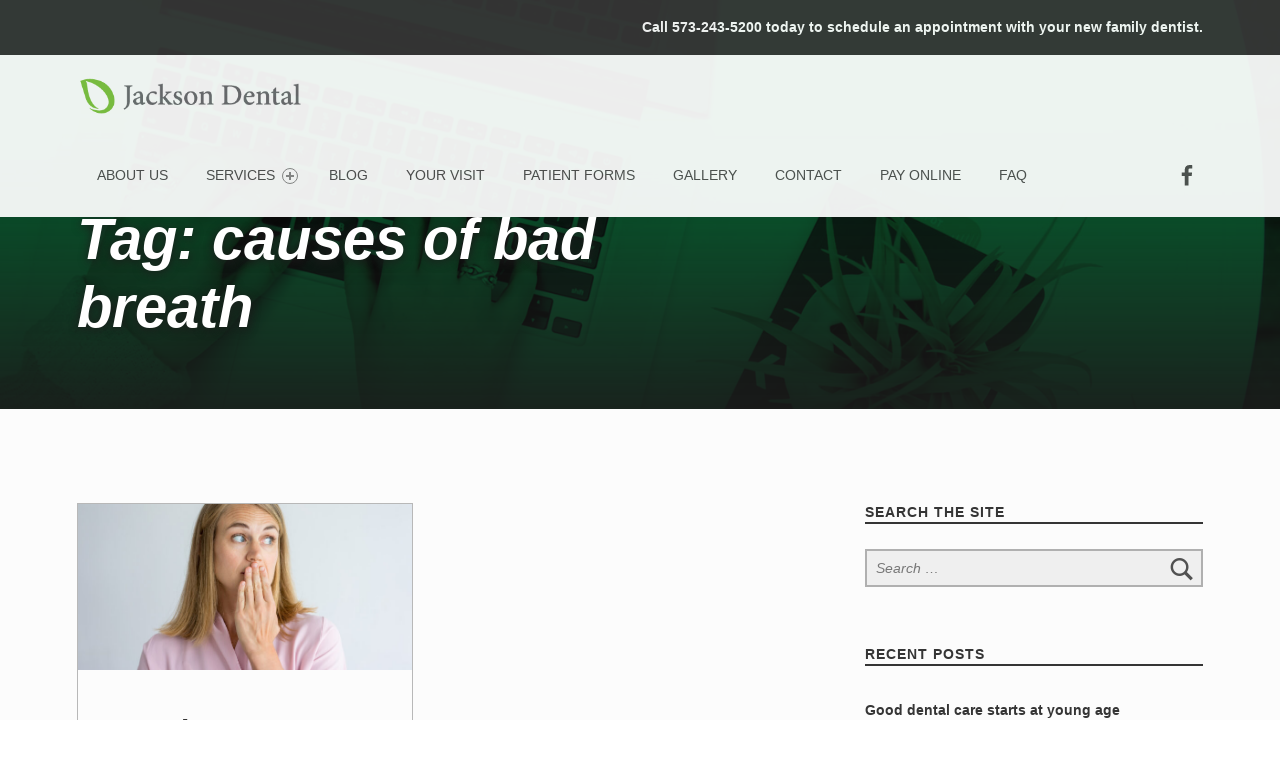

--- FILE ---
content_type: text/html; charset=UTF-8
request_url: https://www.myjacksondental.com/tag/causes-of-bad-breath/
body_size: 7899
content:
<!DOCTYPE html>
<html class="no-js" lang="en-US"
	prefix="og: https://ogp.me/ns#" >

<head>

<!-- Global site tag (gtag.js) - Google Analytics -->
<script async src="https://www.googletagmanager.com/gtag/js?id=UA-38641640-11"></script>
<script>
  window.dataLayer = window.dataLayer || [];
  function gtag(){dataLayer.push(arguments);}
  gtag('js', new Date());

  gtag('config', 'UA-38641640-11');
</script>


<title>causes of bad breath - Jackson Dental</title>

		<!-- All in One SEO 4.1.0.3 -->
		<link rel="canonical" href="https://www.myjacksondental.com/tag/causes-of-bad-breath/" />
		<script type="application/ld+json" class="aioseo-schema">
			{"@context":"https:\/\/schema.org","@graph":[{"@type":"WebSite","@id":"https:\/\/www.myjacksondental.com\/#website","url":"https:\/\/www.myjacksondental.com\/","name":"Jackson Dental","description":"Compassionate, patient-centered family dentistry in Jackson, Missouri.","publisher":{"@id":"https:\/\/www.myjacksondental.com\/#organization"}},{"@type":"Organization","@id":"https:\/\/www.myjacksondental.com\/#organization","name":"Jackson Dental","url":"https:\/\/www.myjacksondental.com\/","logo":{"@type":"ImageObject","@id":"https:\/\/www.myjacksondental.com\/#organizationLogo","url":"https:\/\/www.myjacksondental.com\/wp-content\/uploads\/2017\/11\/cropped-jackson_dental-logo.png","width":"350","height":"62"},"image":{"@id":"https:\/\/www.myjacksondental.com\/#organizationLogo"}},{"@type":"BreadcrumbList","@id":"https:\/\/www.myjacksondental.com\/tag\/causes-of-bad-breath\/#breadcrumblist","itemListElement":[{"@type":"ListItem","@id":"https:\/\/www.myjacksondental.com\/#listItem","position":"1","item":{"@id":"https:\/\/www.myjacksondental.com\/#item","name":"Home","description":"Looking for the best dentist in Cape Girardeau! We at Jackson dental works with the aim to provide you best dental care services. Your comfort, health, and Your Smile are our Top Priority.","url":"https:\/\/www.myjacksondental.com\/"},"nextItem":"https:\/\/www.myjacksondental.com\/tag\/causes-of-bad-breath\/#listItem"},{"@type":"ListItem","@id":"https:\/\/www.myjacksondental.com\/tag\/causes-of-bad-breath\/#listItem","position":"2","item":{"@id":"https:\/\/www.myjacksondental.com\/tag\/causes-of-bad-breath\/#item","name":"causes of bad breath","url":"https:\/\/www.myjacksondental.com\/tag\/causes-of-bad-breath\/"},"previousItem":"https:\/\/www.myjacksondental.com\/#listItem"}]},{"@type":"CollectionPage","@id":"https:\/\/www.myjacksondental.com\/tag\/causes-of-bad-breath\/#collectionpage","url":"https:\/\/www.myjacksondental.com\/tag\/causes-of-bad-breath\/","name":"causes of bad breath - Jackson Dental","inLanguage":"en-US","isPartOf":{"@id":"https:\/\/www.myjacksondental.com\/#website"},"breadcrumb":{"@id":"https:\/\/www.myjacksondental.com\/tag\/causes-of-bad-breath\/#breadcrumblist"}}]}
		</script>
		<!-- All in One SEO -->


<meta charset="UTF-8">
<meta name="viewport" content="width=device-width, initial-scale=1">
<link rel="profile" href="http://gmpg.org/xfn/11">
<link rel="pingback" href="https://www.myjacksondental.com/xmlrpc.php">

<meta name="theme-color" content="ffffff"><link rel='dns-prefetch' href='//s.w.org' />
<link rel="alternate" type="application/rss+xml" title="Jackson Dental &raquo; Feed" href="https://www.myjacksondental.com/feed/" />
<link rel="alternate" type="application/rss+xml" title="Jackson Dental &raquo; Comments Feed" href="https://www.myjacksondental.com/comments/feed/" />
<link rel="alternate" type="application/rss+xml" title="Jackson Dental &raquo; causes of bad breath Tag Feed" href="https://www.myjacksondental.com/tag/causes-of-bad-breath/feed/" />
		<!-- This site uses the Google Analytics by MonsterInsights plugin v7.17.0 - Using Analytics tracking - https://www.monsterinsights.com/ -->
		<!-- Note: MonsterInsights is not currently configured on this site. The site owner needs to authenticate with Google Analytics in the MonsterInsights settings panel. -->
					<!-- No UA code set -->
				<!-- / Google Analytics by MonsterInsights -->
				<script type="text/javascript">
			window._wpemojiSettings = {"baseUrl":"https:\/\/s.w.org\/images\/core\/emoji\/2.3\/72x72\/","ext":".png","svgUrl":"https:\/\/s.w.org\/images\/core\/emoji\/2.3\/svg\/","svgExt":".svg","source":{"concatemoji":"https:\/\/www.myjacksondental.com\/wp-includes\/js\/wp-emoji-release.min.js?ver=4.8.27"}};
			!function(t,a,e){var r,i,n,o=a.createElement("canvas"),l=o.getContext&&o.getContext("2d");function c(t){var e=a.createElement("script");e.src=t,e.defer=e.type="text/javascript",a.getElementsByTagName("head")[0].appendChild(e)}for(n=Array("flag","emoji4"),e.supports={everything:!0,everythingExceptFlag:!0},i=0;i<n.length;i++)e.supports[n[i]]=function(t){var e,a=String.fromCharCode;if(!l||!l.fillText)return!1;switch(l.clearRect(0,0,o.width,o.height),l.textBaseline="top",l.font="600 32px Arial",t){case"flag":return(l.fillText(a(55356,56826,55356,56819),0,0),e=o.toDataURL(),l.clearRect(0,0,o.width,o.height),l.fillText(a(55356,56826,8203,55356,56819),0,0),e===o.toDataURL())?!1:(l.clearRect(0,0,o.width,o.height),l.fillText(a(55356,57332,56128,56423,56128,56418,56128,56421,56128,56430,56128,56423,56128,56447),0,0),e=o.toDataURL(),l.clearRect(0,0,o.width,o.height),l.fillText(a(55356,57332,8203,56128,56423,8203,56128,56418,8203,56128,56421,8203,56128,56430,8203,56128,56423,8203,56128,56447),0,0),e!==o.toDataURL());case"emoji4":return l.fillText(a(55358,56794,8205,9794,65039),0,0),e=o.toDataURL(),l.clearRect(0,0,o.width,o.height),l.fillText(a(55358,56794,8203,9794,65039),0,0),e!==o.toDataURL()}return!1}(n[i]),e.supports.everything=e.supports.everything&&e.supports[n[i]],"flag"!==n[i]&&(e.supports.everythingExceptFlag=e.supports.everythingExceptFlag&&e.supports[n[i]]);e.supports.everythingExceptFlag=e.supports.everythingExceptFlag&&!e.supports.flag,e.DOMReady=!1,e.readyCallback=function(){e.DOMReady=!0},e.supports.everything||(r=function(){e.readyCallback()},a.addEventListener?(a.addEventListener("DOMContentLoaded",r,!1),t.addEventListener("load",r,!1)):(t.attachEvent("onload",r),a.attachEvent("onreadystatechange",function(){"complete"===a.readyState&&e.readyCallback()})),(r=e.source||{}).concatemoji?c(r.concatemoji):r.wpemoji&&r.twemoji&&(c(r.twemoji),c(r.wpemoji)))}(window,document,window._wpemojiSettings);
		</script>
		<style type="text/css">
img.wp-smiley,
img.emoji {
	display: inline !important;
	border: none !important;
	box-shadow: none !important;
	height: 1em !important;
	width: 1em !important;
	margin: 0 .07em !important;
	vertical-align: -0.1em !important;
	background: none !important;
	padding: 0 !important;
}
</style>
<link rel='stylesheet' id='wm-fonticons-css'  href='https://www.myjacksondental.com/wp-content/themes/monument-valley/assets/fonts/fontello/fontello.css?ver=1.5.1' type='text/css' media='screen' />
<link rel='stylesheet' id='monument_valley-stylesheet-global-css'  href='https://www.myjacksondental.com/wp-content/uploads/wmtheme-monument-valley/monument-valley-styles.css?ver=251021160632' type='text/css' media='screen' />
<style id='monument_valley-stylesheet-global-inline-css' type='text/css'>
.intro-container { background-image: url('https://www.myjacksondental.com/wp-content/uploads/2018/01/blog.jpg'); }
</style>
<link rel='stylesheet' id='monument_valley-stylesheet-print-css'  href='https://www.myjacksondental.com/wp-content/themes/monument-valley/assets/css/print.css?ver=1.4.6' type='text/css' media='print' />
<link rel='stylesheet' id='monument_valley-stylesheet-css'  href='https://www.myjacksondental.com/wp-content/themes/monument-valley-child/style.css?ver=4.8.27' type='text/css' media='all' />
<script type='text/javascript' src='https://www.myjacksondental.com/wp-includes/js/jquery/jquery.js?ver=1.12.4'></script>
<script type='text/javascript' src='https://www.myjacksondental.com/wp-includes/js/jquery/jquery-migrate.min.js?ver=1.4.1'></script>
<link rel='https://api.w.org/' href='https://www.myjacksondental.com/wp-json/' />
<link rel="EditURI" type="application/rsd+xml" title="RSD" href="https://www.myjacksondental.com/xmlrpc.php?rsd" />
<link rel="wlwmanifest" type="application/wlwmanifest+xml" href="https://www.myjacksondental.com/wp-includes/wlwmanifest.xml" /> 
<meta name="generator" content="WordPress 4.8.27" />
<style type="text/css" id="custom-background-css">
body.custom-background { background-color: #ffffff; }
</style>
		<style type="text/css" id="wp-custom-css">
			/*
You can add your own CSS here.

Click the help icon above to learn more.
*/

@media only screen and (min-width: 80em) and (min-height: 28em) {
	.scrolling-down:not(.no-js) .site-header {
		opacity: 1;
		-webkit-transform: none;
		transform: none;
	}
}		</style>
	
</head>


<body class="archive custom-background footer-layout-boxed has-fullwidth-submenu has-intro has-intro-filter has-navigation-mobile has-sticky-header has-widgets-sidebar header-layout-fullwidth hfeed no-js posts-layout-masonry site-layout-fullwidth site-title-hidden tag tag-309 tag-causes-of-bad-breath wp-custom-logo" itemscope itemtype="https://schema.org/WebPage">

<a class="skip-link screen-reader-text" href="#site-navigation">Skip to main navigation</a><a class="skip-link screen-reader-text" href="#content">Skip to main content</a><a class="skip-link screen-reader-text" href="#colophon">Skip to footer</a><div id="page" class="site">


<header id="masthead" class="site-header" role="banner" itemscope itemtype="https://schema.org/WPHeader">



<div class="site-header-content"><div class="site-header-inner">


<div class="site-branding" itemscope itemtype="https://schema.org/Brand">

	<a href="https://www.myjacksondental.com/" class="custom-logo-link" rel="home" itemprop="url"><img width="350" height="62" src="https://www.myjacksondental.com/wp-content/uploads/2017/11/cropped-jackson_dental-logo.png" class="custom-logo" alt="Jackson Dental" itemprop="logo" /></a>
	<div class="site-branding-text">

					<h2 class="screen-reader-text">causes of bad breath - Jackson Dental</h2>
			<p class="site-title"><a href="https://www.myjacksondental.com/" class="site-title-text" rel="home" itemprop="name">Jackson Dental</a></p>
		
					<p class="site-description" itemprop="description">Compassionate, patient-centered family dentistry in Jackson, Missouri.</p>
		
	</div>

</div>

<nav id="site-navigation" class="main-navigation" role="navigation" aria-labelledby="site-navigation-label" itemscope itemtype="https://schema.org/SiteNavigationElement">

	<h2 class="screen-reader-text" id="site-navigation-label">Primary Menu</h2>

		<button role="button" id="menu-toggle" class="menu-toggle" aria-controls="menu-primary" aria-expanded="false">Menu</button>

		<div id="site-navigation-container" class="main-navigation-container">
		<div class="mobile-search-form"><form role="search" method="get" class="search-form" action="https://www.myjacksondental.com/">
				<label>
					<span class="screen-reader-text">Search for:</span>
					<input type="search" class="search-field" placeholder="Search &hellip;" value="" name="s" />
				</label>
				<input type="submit" class="search-submit" value="Search" />
			</form></div><div class="menu"><ul id="menu-primary" class="menu-primary" role="menubar"><li id="menu-item-1458" class="menu-item menu-item-type-post_type menu-item-object-page menu-item-1458"><a href="https://www.myjacksondental.com/about-us/">About Us</a></li>
<li id="menu-item-1428" class="menu-item menu-item-type-custom menu-item-object-custom menu-item-has-children menu-item-1428"><a href="#">Services <span class="expander" aria-hidden="true"></span></a>
<ul  class="sub-menu">
	<li id="menu-item-1447" class="menu-item menu-item-type-post_type menu-item-object-page menu-item-1447"><a href="https://www.myjacksondental.com/preventative-services/">Family Dentistry</a></li>
	<li id="menu-item-1446" class="menu-item menu-item-type-post_type menu-item-object-page menu-item-1446"><a href="https://www.myjacksondental.com/sleep-therapy/">Sleep Therapy</a></li>
	<li id="menu-item-1597" class="menu-item menu-item-type-post_type menu-item-object-page menu-item-1597"><a href="https://www.myjacksondental.com/implants/">Implants/Denture Services</a></li>
	<li id="menu-item-1599" class="menu-item menu-item-type-post_type menu-item-object-page menu-item-1599"><a href="https://www.myjacksondental.com/cosmetic-dentistry/">Cosmetic/Restorative Dentistry</a></li>
	<li id="menu-item-1598" class="menu-item menu-item-type-post_type menu-item-object-page menu-item-1598"><a href="https://www.myjacksondental.com/emergency-care/">Emergency Care</a></li>
	<li id="menu-item-1445" class="menu-item menu-item-type-post_type menu-item-object-page menu-item-1445"><a href="https://www.myjacksondental.com/invisalign/">Invisalign®</a></li>
</ul>
</li>
<li id="menu-item-1513" class="menu-item menu-item-type-post_type menu-item-object-page current_page_parent menu-item-1513"><a href="https://www.myjacksondental.com/blog/">Blog</a></li>
<li id="menu-item-1518" class="menu-item menu-item-type-post_type menu-item-object-page menu-item-1518"><a href="https://www.myjacksondental.com/your-visit/">Your Visit</a></li>
<li id="menu-item-2186" class="menu-item menu-item-type-custom menu-item-object-custom menu-item-2186"><a href="https://forms.wv3.io/form?packetId=7e2de5cf-e8b6-41e7-89ee-8e645f70de19&#038;companyId=206cf04b-4689-4f7d-8efe-b3e22ec9b98c">Patient Forms</a></li>
<li id="menu-item-1522" class="menu-item menu-item-type-post_type menu-item-object-page menu-item-1522"><a href="https://www.myjacksondental.com/gallery/">Gallery</a></li>
<li id="menu-item-1495" class="menu-item menu-item-type-post_type menu-item-object-page menu-item-1495"><a href="https://www.myjacksondental.com/contact/">Contact</a></li>
<li id="menu-item-1822" class="menu-item menu-item-type-custom menu-item-object-custom menu-item-1822"><a href="https://pay.balancecollect.com/m/jacksondentalllc">Pay Online</a></li>
<li id="menu-item-2190" class="menu-item menu-item-type-post_type menu-item-object-page menu-item-2190"><a href="https://www.myjacksondental.com/faq/">FAQ</a></li>
<li class="menu-toggle-skip-link-container"><a href="#menu-toggle" class="menu-toggle-skip-link">Skip to menu toggle button</a></li></ul></div>	</div>

</nav>

<nav class="social-links" role="navigation" aria-labelledby="social-links-label-6981232b69043">

	<h2 class="screen-reader-text" id="social-links-label-6981232b69043">Social Menu</h2>

	<ul data-id="menu-social-links" class="social-links-items"><li data-id="menu-item-46" class="menu-item menu-item-type-custom menu-item-object-custom menu-item-46"><a href="https://www.facebook.com/myjacksondental"><span class="screen-reader-text">Jackson Dental on Facebook</span><svg class="svgicon social-icon-facebook" aria-hidden="true" role="img"> <use href="#social-icon-facebook" xlink:href="#social-icon-facebook"></use> </svg></a></li>
<li class="back-to-top-link"><a href="#" class="back-to-top" title="Back to top"><span class="screen-reader-text">Back to top &uarr;</span></a></li></ul>
</nav>


</div></div>


<div class="header-widgets-container">

	<aside id="header-widgets" class="widget-area header-widgets" role="complementary" aria-label="Header widgets">

		<section id="text-13" class="widget widget_text"><h2 class="widget-title">Contact Us</h2>			<div class="textwidget"><p><strong>Call 573-243-5200 today to schedule an appointment with your new family dentist.</strong></p>
</div>
		</section>
	</aside>

</div>


</header>



<div id="content" class="site-content">
<section id="intro-container" class="page-header intro-container">

	
	<div id="intro" class="intro"><div class="intro-inner">

		<h2 class="screen-reader-text">Introduction</h2><h3 class="page-title h1 intro-title">Tag: causes of bad breath</h3>
	</div></div>

	
</section>

<div class="site-content-inner">
	<div id="primary" class="content-area">
		<main id="main" class="site-main" role="main">


		<header class="page-header">
			<h1 class="page-title">Tag: causes of bad breath</h1>		</header>

		
	<div class="posts posts-list" itemscope itemtype="https://schema.org/ItemList">

		

<article id="post-2645" class="post-2645 post type-post status-publish format-standard has-post-thumbnail hentry category-education category-preventive category-restorative tag-bad-breath tag-causes-of-bad-breath tag-dental-health tag-oral-health tag-overall-health tag-prevent-bad-breath tag-prevention tag-restorative entry" itemscope itemprop="itemListElement" itemtype="https://schema.org/BlogPosting">

	<div class="entry-media"><figure class="post-thumbnail" itemprop="image" itemscope itemtype="https://schema.org/ImageObject"><a href="https://www.myjacksondental.com/2023/06/10/what-causes-bad-breath/"><img width="731" height="365" src="https://www.myjacksondental.com/wp-content/uploads/2023/06/AdobeStock_198869315-731x365.jpeg" class="attachment-monument_valley-thumbnail size-monument_valley-thumbnail wp-post-image" alt="" /><meta itemprop="url" content="https://www.myjacksondental.com/wp-content/uploads/2023/06/AdobeStock_198869315-731x365.jpeg" /><meta itemprop="width" content="true" /><meta itemprop="height" content="true" /></a></figure></div><header class="entry-header"><h2 class="entry-title" itemprop="headline"><a href="https://www.myjacksondental.com/2023/06/10/what-causes-bad-breath/" rel="bookmark">What causes bad breath?</a></h2></header>
<footer class="entry-meta">
<span class="entry-meta-element entry-date posted-on">
	<span class="entry-meta-description">
		Posted on:	</span>
			<a href="https://www.myjacksondental.com/2023/06/10/what-causes-bad-breath/" rel="bookmark" itemprop="url">
			<time datetime="2023-06-10T14:13:32+00:00" class="published" title="June 10, 2023 | 2:13 pm" itemprop="datePublished">
				June 10, 2023			</time>
		</a>
		<time class="updated" datetime="2023-06-05T14:16:37+00:00">
		June 5, 2023	</time>
</span>

<span class="entry-meta-element byline author vcard" itemprop="author" itemscope itemtype="https://schema.org/Person">
	<span class="entry-meta-description">
		Written by:	</span>
	<a href="https://www.myjacksondental.com/author/jacksondental/" class="url fn n" rel="author" itemprop="name">
		jacksondental	</a>
</span>
</footer>

	<div class="entry-content" itemprop="description"><div class="entry-summary"><p>Onion, garlic, coffee and alcohol. All of these are known for causing bad breath, and although bad breath can be caused by something you eat, it can also be a sign of deeper oral health and hygiene issues.   Before you&hellip;</p>
</div>
<div class="link-more">
	<a href="https://www.myjacksondental.com/2023/06/10/what-causes-bad-breath/" class="more-link">
		Continue reading<span class="screen-reader-text"> &ldquo;What causes bad breath?&rdquo;</span>&hellip;	</a>
</div>
</div>

	
</article>


	</div>

	

		</main><!-- /#main -->
	</div><!-- /#primary -->
	<aside id="secondary" class="widget-area sidebar" role="complementary" aria-labelledby="sidebar-label" itemscope itemtype="https://schema.org/WPSideBar">

		<h2 class="screen-reader-text" id="sidebar-label">Sidebar</h2>

		<section id="search-4" class="widget widget_search"><h3 class="widget-title">Search the site</h3><form role="search" method="get" class="search-form" action="https://www.myjacksondental.com/">
				<label>
					<span class="screen-reader-text">Search for:</span>
					<input type="search" class="search-field" placeholder="Search &hellip;" value="" name="s" />
				</label>
				<input type="submit" class="search-submit" value="Search" />
			</form></section><section id="recent-posts-4" class="widget widget_recent_entries"><h3 class="widget-title">Recent posts</h3><div class="widget-recent-entries-list"><article class="post-2815 post type-post status-publish format-standard has-post-thumbnail hentry category-education category-preventive tag-appointments tag-cavity-prevention tag-children tag-dental-health tag-dentist tag-education tag-family-dental-care tag-family-dentist tag-flossing tag-health-and-wellness tag-healthy-teeth tag-oral-health tag-overall-health tag-preventative-care tag-prevention entry"><div class="entry-content"><h4 class="entry-title"><a href="https://www.myjacksondental.com/2024/10/17/youthdentalcare/">Good dental care starts at young age</a></h4><div class="entry-summary">Onion, garlic, coffee and alcohol. All of these are known for causing bad breath, and although bad breath can be caused by something you eat, it can also be a sign of deeper oral health and hygiene issues.   Before you&hellip;</div>
<div class="link-more">
	<a href="https://www.myjacksondental.com/2023/06/10/what-causes-bad-breath/" class="more-link">
		Continue reading<span class="screen-reader-text"> &ldquo;What causes bad breath?&rdquo;</span>&hellip;	</a>
</div>
</div></article><article class="post-2812 post type-post status-publish format-standard has-post-thumbnail hentry category-education category-preventive tag-appointments tag-cavity-prevention tag-dental-health tag-dentist tag-education tag-family-dental-care tag-family-dentist tag-gum-health tag-health-and-wellness tag-healthy-teeth tag-oral-health tag-overall-health tag-preventative-care tag-prevention entry"><div class="entry-content"><h4 class="entry-title"><a href="https://www.myjacksondental.com/2024/10/11/seeing-a-dentist-is-important-to-oral-health-and-heres-why/">Seeing a dentist is important to oral health and here&#8217;s why</a></h4><div class="entry-summary">Onion, garlic, coffee and alcohol. All of these are known for causing bad breath, and although bad breath can be caused by something you eat, it can also be a sign of deeper oral health and hygiene issues.   Before you&hellip;</div>
<div class="link-more">
	<a href="https://www.myjacksondental.com/2023/06/10/what-causes-bad-breath/" class="more-link">
		Continue reading<span class="screen-reader-text"> &ldquo;What causes bad breath?&rdquo;</span>&hellip;	</a>
</div>
</div></article><article class="post-2807 post type-post status-publish format-standard has-post-thumbnail hentry category-education category-preventive tag-bruxism tag-dental-health tag-education tag-family-dental-care tag-health-and-wellness tag-healthy-teeth tag-mouthguards tag-preventative-care tag-prevention entry"><div class="entry-content"><h4 class="entry-title"><a href="https://www.myjacksondental.com/2024/10/04/bruxism/">Bruxism: What is it and what can you do to prevent it</a></h4><div class="entry-summary">Onion, garlic, coffee and alcohol. All of these are known for causing bad breath, and although bad breath can be caused by something you eat, it can also be a sign of deeper oral health and hygiene issues.   Before you&hellip;</div>
<div class="link-more">
	<a href="https://www.myjacksondental.com/2023/06/10/what-causes-bad-breath/" class="more-link">
		Continue reading<span class="screen-reader-text"> &ldquo;What causes bad breath?&rdquo;</span>&hellip;	</a>
</div>
</div></article><article class="post-2795 post type-post status-publish format-standard has-post-thumbnail hentry category-education tag-fun-facts tag-smile entry"><div class="entry-content"><h4 class="entry-title"><a href="https://www.myjacksondental.com/2024/09/02/we-like-to-smile/">We like to smile</a></h4><div class="entry-summary">Onion, garlic, coffee and alcohol. All of these are known for causing bad breath, and although bad breath can be caused by something you eat, it can also be a sign of deeper oral health and hygiene issues.   Before you&hellip;</div>
<div class="link-more">
	<a href="https://www.myjacksondental.com/2023/06/10/what-causes-bad-breath/" class="more-link">
		Continue reading<span class="screen-reader-text"> &ldquo;What causes bad breath?&rdquo;</span>&hellip;	</a>
</div>
</div></article></div></section><section id="categories-3" class="widget widget_categories"><h3 class="widget-title">Categories</h3>		<ul>
	<li class="cat-item cat-item-69"><a href="https://www.myjacksondental.com/category/cosmetic/" >Cosmetic</a>
</li>
	<li class="cat-item cat-item-72"><a href="https://www.myjacksondental.com/category/education/" >Education</a>
</li>
	<li class="cat-item cat-item-76"><a href="https://www.myjacksondental.com/category/just-for-fun/" >Just for Fun</a>
</li>
	<li class="cat-item cat-item-73"><a href="https://www.myjacksondental.com/category/oral-appliance-therapy/" >Oral Appliance Therapy</a>
</li>
	<li class="cat-item cat-item-70"><a href="https://www.myjacksondental.com/category/preventive/" >Preventive</a>
</li>
	<li class="cat-item cat-item-75"><a href="https://www.myjacksondental.com/category/recipes/" >Recipes</a>
</li>
	<li class="cat-item cat-item-71"><a href="https://www.myjacksondental.com/category/restorative/" >Restorative</a>
</li>
	<li class="cat-item cat-item-74"><a href="https://www.myjacksondental.com/category/sleep-therapy/" >Sleep Therapy</a>
</li>
	<li class="cat-item cat-item-1"><a href="https://www.myjacksondental.com/category/uncategorized/" >Uncategorized</a>
</li>
		</ul>
</section>
	</aside><!-- /#secondary -->

	
</div><!-- /.site-content-inner -->
</div><!-- /#content -->



<footer id="colophon" class="site-footer" role="contentinfo" itemscope itemtype="https://schema.org/WPFooter">


<div class="site-footer-area footer-area-footer-widgets">
	<div class="footer-widgets-inner site-footer-area-inner">

		<aside id="footer-widgets" class="widget-area footer-widgets" role="complementary" aria-label="Footer widgets">

			<section id="text-17" class="widget widget_text"><h2 class="widget-title">CONTACT US</h2>			<div class="textwidget"><p class="uppercase">3100 E. Jackson Blvd. | Jackson, MO 63755 | 573-243-5200</p>
<p>Office hours:</p>
Monday - Thursday 8:00 am - 5 pm</p>
<p>Friday 8:00 am - 1:00 pm</p></div>
		</section><section id="recent-posts-5" class="widget widget_recent_entries"><h2 class="widget-title">Recent News</h2><div class="widget-recent-entries-list"><article class="post-2815 post type-post status-publish format-standard has-post-thumbnail hentry category-education category-preventive tag-appointments tag-cavity-prevention tag-children tag-dental-health tag-dentist tag-education tag-family-dental-care tag-family-dentist tag-flossing tag-health-and-wellness tag-healthy-teeth tag-oral-health tag-overall-health tag-preventative-care tag-prevention entry"><div class="entry-content"><h3 class="entry-title"><a href="https://www.myjacksondental.com/2024/10/17/youthdentalcare/">Good dental care starts at young age</a></h3><div class="entry-summary">Onion, garlic, coffee and alcohol. All of these are known for causing bad breath, and although bad breath can be caused by something you eat, it can also be a sign of deeper oral health and hygiene issues.   Before you&hellip;</div>
<div class="link-more">
	<a href="https://www.myjacksondental.com/2023/06/10/what-causes-bad-breath/" class="more-link">
		Continue reading<span class="screen-reader-text"> &ldquo;What causes bad breath?&rdquo;</span>&hellip;	</a>
</div>
</div></article><article class="post-2812 post type-post status-publish format-standard has-post-thumbnail hentry category-education category-preventive tag-appointments tag-cavity-prevention tag-dental-health tag-dentist tag-education tag-family-dental-care tag-family-dentist tag-gum-health tag-health-and-wellness tag-healthy-teeth tag-oral-health tag-overall-health tag-preventative-care tag-prevention entry"><div class="entry-content"><h3 class="entry-title"><a href="https://www.myjacksondental.com/2024/10/11/seeing-a-dentist-is-important-to-oral-health-and-heres-why/">Seeing a dentist is important to oral health and here&#8217;s why</a></h3><div class="entry-summary">Onion, garlic, coffee and alcohol. All of these are known for causing bad breath, and although bad breath can be caused by something you eat, it can also be a sign of deeper oral health and hygiene issues.   Before you&hellip;</div>
<div class="link-more">
	<a href="https://www.myjacksondental.com/2023/06/10/what-causes-bad-breath/" class="more-link">
		Continue reading<span class="screen-reader-text"> &ldquo;What causes bad breath?&rdquo;</span>&hellip;	</a>
</div>
</div></article></div></section><section id="search-6" class="widget widget_search"><form role="search" method="get" class="search-form" action="https://www.myjacksondental.com/">
				<label>
					<span class="screen-reader-text">Search for:</span>
					<input type="search" class="search-field" placeholder="Search &hellip;" value="" name="s" />
				</label>
				<input type="submit" class="search-submit" value="Search" />
			</form></section><section id="media_image-5" class="widget widget_media_image"><a href="https://www.dentalmanagers.com/education/distinctions/faadom/" class="" rel="" target="_blank"><img width="664" height="665" src="https://www.myjacksondental.com/wp-content/uploads/2024/09/DAADOM-Badge.png" class="image wp-image-2804  attachment-full size-full" alt="" style="max-width: 100%; height: auto;" srcset="https://www.myjacksondental.com/wp-content/uploads/2024/09/DAADOM-Badge.png 664w, https://www.myjacksondental.com/wp-content/uploads/2024/09/DAADOM-Badge-448x448.png 448w" sizes="(max-width: 664px) 100vw, 664px" /></a></section>
		</aside>

	</div>
</div>
<div class="site-footer-area footer-area-social-links"><div class="site-footer-area-inner">
<nav class="social-links" role="navigation" aria-labelledby="social-links-label-6981232b70145">

	<h2 class="screen-reader-text" id="social-links-label-6981232b70145">Social Menu</h2>

	<ul data-id="menu-social-links" class="social-links-items"><li data-id="menu-item-46" class="menu-item menu-item-type-custom menu-item-object-custom menu-item-46"><a href="https://www.facebook.com/myjacksondental"><span class="screen-reader-text">Jackson Dental on Facebook</span><svg class="svgicon social-icon-facebook" aria-hidden="true" role="img"> <use href="#social-icon-facebook" xlink:href="#social-icon-facebook"></use> </svg></a></li>
<li class="back-to-top-link"><a href="#" class="back-to-top" title="Back to top"><span class="screen-reader-text">Back to top &uarr;</span></a></li></ul>
</nav>
</div></div>
<div class="site-footer-area footer-area-site-info">
	<div class="site-footer-area-inner site-info-inner">

		
		<div class="site-info">
			
				© 2022 Jackson Dental
					</div>

		
	</div>
</div><!-- /footer-area-site-info -->


</footer>


</div><!-- /#page -->



<div class="site-border top"></div><div class="site-border bottom"></div><div class="site-border left"></div><div class="site-border right"></div>

<script type='text/javascript'>
/* <![CDATA[ */
var $monumentValleyBreakpoints = {"s":"448","m":"672","l":"880","xl":"1280","xxl":"1600","xxxl":"1920","xxxxl":"2560"};
/* ]]> */
</script>
<script type='text/javascript' src='https://www.myjacksondental.com/wp-content/themes/monument-valley/assets/js/skip-link-focus-fix.js?ver=1.4.6'></script>
<script type='text/javascript' src='https://www.myjacksondental.com/wp-content/themes/monument-valley/assets/js/scripts-navigation-accessibility.js?ver=1.4.6'></script>
<script type='text/javascript' src='https://www.myjacksondental.com/wp-content/themes/monument-valley/assets/js/scripts-navigation-mobile.js?ver=1.4.6'></script>
<script type='text/javascript' src='https://www.myjacksondental.com/wp-content/themes/monument-valley/assets/js/scripts-sticky.js?ver=1.4.6'></script>
<script type='text/javascript' src='https://www.myjacksondental.com/wp-includes/js/imagesloaded.min.js?ver=3.2.0'></script>
<script type='text/javascript' src='https://www.myjacksondental.com/wp-includes/js/masonry.min.js?ver=3.3.2'></script>
<script type='text/javascript' src='https://www.myjacksondental.com/wp-includes/js/jquery/jquery.masonry.min.js?ver=3.1.2b'></script>
<script type='text/javascript' src='https://www.myjacksondental.com/wp-content/themes/monument-valley/assets/js/scripts-masonry.js?ver=1.4.6'></script>
<script type='text/javascript' src='https://www.myjacksondental.com/wp-content/plugins/beaver-builder-lite-version/js/jquery.fitvids.js?ver=1.10.9.2'></script>
<script type='text/javascript' src='https://www.myjacksondental.com/wp-content/themes/monument-valley/assets/js/scripts-global.js?ver=1.4.6'></script>
<script type='text/javascript' src='https://www.myjacksondental.com/wp-includes/js/wp-embed.min.js?ver=4.8.27'></script>
<svg style="position: absolute; width: 0; height: 0; overflow: hidden;" version="1.1" xmlns="http://www.w3.org/2000/svg" xmlns:xlink="http://www.w3.org/1999/xlink"><defs><symbol id="social-icon-chain" viewBox="0 0 30 32">
<path class="path1" d="M26 21.714q0-0.714-0.5-1.214l-3.714-3.714q-0.5-0.5-1.214-0.5-0.75 0-1.286 0.571 0.054 0.054 0.339 0.33t0.384 0.384 0.268 0.339 0.232 0.455 0.063 0.491q0 0.714-0.5 1.214t-1.214 0.5q-0.268 0-0.491-0.063t-0.455-0.232-0.339-0.268-0.384-0.384-0.33-0.339q-0.589 0.554-0.589 1.304 0 0.714 0.5 1.214l3.679 3.696q0.482 0.482 1.214 0.482 0.714 0 1.214-0.464l2.625-2.607q0.5-0.5 0.5-1.196zM13.446 9.125q0-0.714-0.5-1.214l-3.679-3.696q-0.5-0.5-1.214-0.5-0.696 0-1.214 0.482l-2.625 2.607q-0.5 0.5-0.5 1.196 0 0.714 0.5 1.214l3.714 3.714q0.482 0.482 1.214 0.482 0.75 0 1.286-0.554-0.054-0.054-0.339-0.33t-0.384-0.384-0.268-0.339-0.232-0.455-0.063-0.491q0-0.714 0.5-1.214t1.214-0.5q0.268 0 0.491 0.063t0.455 0.232 0.339 0.268 0.384 0.384 0.33 0.339q0.589-0.554 0.589-1.304zM29.429 21.714q0 2.143-1.518 3.625l-2.625 2.607q-1.482 1.482-3.625 1.482-2.161 0-3.643-1.518l-3.679-3.696q-1.482-1.482-1.482-3.625 0-2.196 1.571-3.732l-1.571-1.571q-1.536 1.571-3.714 1.571-2.143 0-3.643-1.5l-3.714-3.714q-1.5-1.5-1.5-3.643t1.518-3.625l2.625-2.607q1.482-1.482 3.625-1.482 2.161 0 3.643 1.518l3.679 3.696q1.482 1.482 1.482 3.625 0 2.196-1.571 3.732l1.571 1.571q1.536-1.571 3.714-1.571 2.143 0 3.643 1.5l3.714 3.714q1.5 1.5 1.5 3.643z"></path>
</symbol>
<symbol id="social-icon-facebook" viewBox="0 0 19 32">
<path class="path1" d="M17.125 0.214v4.714h-2.804q-1.536 0-2.071 0.643t-0.536 1.929v3.375h5.232l-0.696 5.286h-4.536v13.554h-5.464v-13.554h-4.554v-5.286h4.554v-3.893q0-3.321 1.857-5.152t4.946-1.83q2.625 0 4.071 0.214z"></path>
</symbol>
</defs></svg>
</body>

</html>


--- FILE ---
content_type: text/css
request_url: https://www.myjacksondental.com/wp-content/uploads/wmtheme-monument-valley/monument-valley-styles.css?ver=251021160632
body_size: 28543
content:
@charset "UTF-8";html{line-height:1.15; -ms-text-size-adjust:100%; -webkit-text-size-adjust:100%}body{margin:0}article, aside, footer, header, nav, section{display:block}h1{font-size:2em; margin:0.67em 0}figcaption, figure, main{display:block}figure{margin:1em 40px}hr{box-sizing:content-box; height:0; overflow:visible}pre{font-family:monospace, monospace; font-size:1em}a{background-color:transparent; -webkit-text-decoration-skip:objects}abbr[title]{border-bottom:none; text-decoration:underline; text-decoration:underline dotted}b, strong{font-weight:inherit}b, strong{font-weight:bolder}code, kbd, samp{font-family:monospace, monospace; font-size:1em}dfn{font-style:italic}mark{background-color:#ff0; color:#000}small{font-size:80%}sub, sup{font-size:75%; line-height:0; position:relative; vertical-align:baseline}sub{bottom:-0.25em}sup{top:-0.5em}audio, video{display:inline-block}audio:not([controls]){display:none; height:0}img{border-style:none}svg:not(:root){overflow:hidden}button, input, optgroup, select, textarea{font-family:sans-serif; font-size:100%; line-height:1.15; margin:0}button, input{overflow:visible}button, select{text-transform:none}button, html [type="button"], [type="reset"], [type="submit"]{-webkit-appearance:button}button::-moz-focus-inner, [type="button"]::-moz-focus-inner, [type="reset"]::-moz-focus-inner, [type="submit"]::-moz-focus-inner{border-style:none; padding:0}button:-moz-focusring, [type="button"]:-moz-focusring, [type="reset"]:-moz-focusring, [type="submit"]:-moz-focusring{outline:1px dotted ButtonText}fieldset{padding:0.35em 0.75em 0.625em}legend{box-sizing:border-box; color:inherit; display:table; max-width:100%; padding:0; white-space:normal}progress{display:inline-block; vertical-align:baseline}textarea{overflow:auto}[type="checkbox"], [type="radio"]{box-sizing:border-box; padding:0}[type="number"]::-webkit-inner-spin-button, [type="number"]::-webkit-outer-spin-button{height:auto}[type="search"]{-webkit-appearance:textfield; outline-offset:-2px}[type="search"]::-webkit-search-cancel-button, [type="search"]::-webkit-search-decoration{-webkit-appearance:none}::-webkit-file-upload-button{-webkit-appearance:button; font:inherit}details, menu{display:block}summary{display:list-item}canvas{display:inline-block}template{display:none}[hidden]{display:none}html{overflow-y:scroll; box-sizing:border-box}*, *::before, *::after{box-sizing:inherit}menu, ol, ul{padding:0; margin:0}ul{list-style:disc}figure{margin:0}caption{text-align:left; caption-side:bottom}::-webkit-input-placeholder{line-height:normal}::-moz-placeholder{line-height:normal}:-ms-input-placeholder{line-height:normal}::placeholder{line-height:normal}img{max-width:100%}embed, iframe, object, video{width:100%; max-width:100%}@-moz-viewport{width:device-width}@-ms-viewport{width:device-width}@-webkit-viewport{width:device-width}@viewport{width:device-width}[role="button"]{cursor:pointer}a:focus{outline:thin dashed}hr{clear:both; height:2px; margin:1.9044rem 0; border-width:0}abbr[title], acronym[title]{cursor:help; text-decoration:none}blockquote{clear:both; position:relative; padding:1em 0; margin:1.62em 0}blockquote p{margin-bottom:1em}blockquote p:last-child{margin:0}cite{border-width:0}cite::before{content:'\2014\2002'}blockquote cite{display:block; margin-top:0.62em}q::before{content:"“"}q::after{content:"”"}mark, ins, .highlight{padding:0.19em 0; margin:0 0.38em; -webkit-box-decoration-break:clone; box-decoration-break:clone}s, del{text-decoration:line-through; color:inherit}img, iframe{vertical-align:middle}img{height:auto}iframe{border-width:0; outline:0}iframe:focus{outline:thin dotted}code{position:relative; display:inline-block; padding:0 0.62em; margin:0 0.19em}mark code, ins code, .highlight code, .form-allowed-tags code, .taxonomy-description code, .archive-description code{display:inline; padding:0 0.38em; background:none; color:inherit}pre{position:relative; max-width:100%; padding:1em; margin-bottom:1.62em; overflow:auto; -moz-tab-size:2; tab-size:2}ul, ol{margin-top:0; margin-bottom:1em; margin-left:1.38em; margin-right:0}li > ul, li > ol{margin-bottom:0}dl{margin-top:0; margin-bottom:1.62em}dt{margin-top:0.62em}dt:first-child{margin-top:0}dd{margin-left:1.62em}a, p, address, textarea, .comment-content a, h1, .h1, h2, .h2, h3, .h3, h4, .h4, h5, .h5, h6, .h6, .entry-title, .page-title{overflow-wrap:break-word; word-wrap:break-word}pre, pre code, select{overflow-wrap:normal; word-wrap:normal; -webkit-hyphens:manual; -moz-hyphens:manual; -ms-hyphens:manual; hyphens:manual}table{width:100%; margin:0 0 1.62em; border-width:2px; border-style:solid}caption{padding:1em 0}th, td{padding:0.62em 1em; border-width:1px; border-style:solid; vertical-align:top}th, tfoot td{text-align:left; border-width:2px}.screen-reader-text, .comments-title .add-comment-link, .comments-link .comments-title, .page .site-main > .entry > .entry-header, .single.has-intro .site-main > .entry > .entry-header, .hide-widget-title-accessibly .widget-title, .hide-widget-title-accessibly .widgettitle, .site-title-hidden .site-branding-text, .blog .site-main > .page-header, .archive .site-main > .page-header, .search-results .site-main > .page-header, .main-navigation-container .hide > a, .main-navigation-container .hide-link > a, .menu-toggle-skip-link-container, .single-post .site-main > .entry > .entry-media, .content-layout-no-paddings .site-main > .entry > .entry-media, .entry-meta-description, .content-layout-no-paddings .site-main > .entry > .entry-header, .content-layout-stretched .site-main > .entry > .entry-header, .fl-builder.is-singular.single .site-main > .entry > .entry-header, html:not(.fl-builder-edit) .hide-accessibly, .fl-theme-builder-singular.single .site-main > .entry > .entry-header, .fl-theme-builder-404.single .site-main > .entry > .entry-header, .fl-theme-builder-archive.single .site-main > .entry > .entry-header{clip:rect(1px, 1px, 1px, 1px); position:absolute !important; height:1px; width:1px; line-height:1px; overflow:hidden}.main-navigation-container .hide > a:focus, .main-navigation-container .hide-link > a:focus{clip:auto; position:static !important; height:auto; width:auto; line-height:normal; overflow:visible}.screen-reader-text, .comments-title .add-comment-link{padding:0; margin:0}.screen-reader-text.skip-link:hover, .comments-title .skip-link.add-comment-link:hover, .screen-reader-text.skip-link:active, .comments-title .skip-link.add-comment-link:active, .screen-reader-text.skip-link:focus, .comments-title .skip-link.add-comment-link:focus{clip:auto !important; display:block; width:auto; height:auto; left:0.38rem; top:0.38rem; line-height:normal; text-decoration:none; padding:1rem; font-size:14px; font-size:.81rem; font-weight:700; background-color:#47c; color:#fff; z-index:100000}.focus-position-static:hover, .comments-title .add-comment-link:hover, .focus-position-static:active, .comments-title .add-comment-link:active, .focus-position-static:focus, .comments-title .add-comment-link:focus{position:static !important; margin:1px; text-align:center}.overflow-hidden, .wp-caption, .wp-caption-text, .gallery, .gallery-item, .gallery-icon, .comment-meta, .comment-navigation, .tiled-gallery-item, .site form[role="search"] input[type="submit"], .site form[role="search"] input[type="submit"]:hover, .site form[role="search"] input[type="submit"]:active, .site form[role="search"] input[type="submit"]:focus, .site form[role="search"] .search-submit, .site form[role="search"] .search-submit:hover, .site form[role="search"] .search-submit:active, .site form[role="search"] .search-submit:focus, .site .search-form input[type="submit"], .site .search-form input[type="submit"]:hover, .site .search-form input[type="submit"]:active, .site .search-form input[type="submit"]:focus, .site .search-form .search-submit, .site .search-form .search-submit:hover, .site .search-form .search-submit:active, .site .search-form .search-submit:focus, .site .fl-builder-content .fl-module form[role="search"] input[type="submit"], .site .fl-builder-content .fl-module form[role="search"] input[type="submit"]:hover, .site .fl-builder-content .fl-module form[role="search"] input[type="submit"]:active, .site .fl-builder-content .fl-module form[role="search"] input[type="submit"]:focus, .site .fl-builder-content .fl-module .search-form input[type="submit"], .site .fl-builder-content .fl-module .search-form input[type="submit"]:hover, .site .fl-builder-content .fl-module .search-form input[type="submit"]:active, .site .fl-builder-content .fl-module .search-form input[type="submit"]:focus, .pagination{overflow:hidden}.vertical-align-top{vertical-align:top}.vertical-align-middle, [class^="icon-"].vertical-align-middle::before, [class*=" icon-"].vertical-align-middle::before{vertical-align:middle}.vertical-align-baseline, [class^="icon-"].vertical-align-baseline::before, [class*=" icon-"].vertical-align-baseline::before{vertical-align:baseline}.vertical-align-bottom, [class^="icon-"].vertical-align-bottom::before, [class*=" icon-"].vertical-align-bottom::before{vertical-align:bottom}.clearfix::after, .clear::after, .gallery::after, .site-header::after, .site-content::after, .site-footer::after, .entry-content::after, .comment-content::after, .widget_text::after, .tagcloud::after, .jetpack_subscription_widget form::after, .site-header-inner::after, .site-content-inner::after, .posts-layout-masonry .posts::after, .textwidget::after{content:''; clear:both; display:table; table-layout:fixed}.clear{clear:both}body:before{display:none}@media only screen and (min-width:28em){body:before{content:"device_s"} }@media only screen and (min-width:42em){body:before{content:"device_m"} }@media only screen and (min-width:55em){body:before{content:"device_l"} }@media only screen and (min-width:80em){body:before{content:"device_xl"} }@media only screen and (min-width:100em){body:before{content:"device_xxl"} }@media only screen and (min-width:120em){body:before{content:"device_xxxl"} }@media only screen and (min-width:160em){body:before{content:"device_xxxxl"} }html{font-size:100%; font-family:'Helvetica Neue', Helvetica, Arial, sans-serif}@media only screen and (min-width:28em){html{font-size:100%} }pre, code, kbd, tt, var{font-family:'Lucida Console', Monaco, 'Courier New', monospace; font-size:1em; font-style:normal; font-weight:400; text-transform:none; text-decoration:none}pre, pre code{white-space:pre-wrap; line-height:1.5}p, address{padding:0; margin:0 0 1.62em}.uppercase{text-transform:uppercase}[class^="icon-"]::before, [class*=" icon-"]::before{-moz-osx-font-smoothing:grayscale; -webkit-font-smoothing:antialiased}input, select, textarea, .mobile-search-form, .widget_archive li::before, .widget_categories li::before, .widget_pages li::before, .widget_recent_comments li::before, .widget_recent_entries li::before, .fl-widget .jetpack_subscription_widget .widgettitle, .posts .entry-subtitle{font-size:1rem}.sidebar .wm-subnav li a, .fl-widget .wm-subnav li a, .sidebar .widget_nav_menu li a, .fl-widget .widget_nav_menu li a, .breadcrumbs{font-size:0.81rem}.widget-title, .widget-title-style .widgettitle{font-size:0.905rem}.entry-author .author-name{font-size:1.62rem}blockquote blockquote, .widget-recent-entries-list .entry-title, .sidebar .widget-recent-entries-list .entry-title, .widget-area .widget-recent-entries-list .entry-title, div.sharedaddy .sd-title{font-size:1em}.font-size-xs, .entry-title small, .page-title small, .posts .entry-meta, .single.fl-builder .posts .entry-meta, .single.content-layout-no-paddings .posts .entry-meta, .entry-subtitle{font-size:0.62em}blockquote cite, code, pre, small, .small, .font-size-s, .wp-caption-text, #cancel-comment-reply-link, .comment-form label, .comments-title .add-comment-link, .comment-metadata, .comment .reply, .site-description, .menu-item-description, .single.fl-builder .entry-meta, .single.content-layout-no-paddings .entry-meta, .nav-links .label, .widget-recent-entries-list .month, .sidebar .widget-recent-entries-list .link-more, .widget-area .widget-recent-entries-list .link-more, .entry-author .author-title, .widget .entry-subtitle{font-size:0.81em}.font-size-sm, .site-footer, .sidebar, .sidebar .widget-recent-entries-list .entry-date, .widget-area .widget-recent-entries-list .entry-date, .header-widgets, .intro div.sharedaddy .sd-title{font-size:0.905em}.sidebar .widget_nav_menu .social-links a, .fl-widget .widget_nav_menu .social-links a, .post-table-of-contents a::before, .posts .format-link .entry-content, .posts .format-status .entry-content{font-size:1.19em}blockquote, .font-size-l, .comments-title, .social-links, .posts .format-image .entry-summary, .posts .format-status .entry-content, .widget-recent-entries-list .entry-title{font-size:1.38em}.font-size-xl, .site-title, .site-footer .social-links, .widget-recent-entries-list .entry-date{font-size:1.62em}.weight-100{font-weight:100}.weight-200{font-weight:200}blockquote, .weight-300, .search-results .page-title, .author .intro-title span, .page-summary, .menu-item-description, .intro div.sharedaddy .sd-title, .intro .entry-subtitle{font-weight:300}blockquote cite, .weight-400, #cancel-comment-reply-link, .comments-title .add-comment-link, .button:disabled, button:disabled, input[type="button"]:disabled, input[type="reset"]:disabled, input[type="submit"]:disabled, .main-navigation-container .button > a:disabled, .child-page .more-link:disabled, h1, .h1, h2, .h2, h3, .h3, h4, .h4, h5, .h5, h6, .h6, .footer-menu a, .comments-title span, .sidebar .widget-recent-entries-list .link-more, .widget-area .widget-recent-entries-list .link-more, .header-widgets .menu a, .entry-author .author-title, .entry-subtitle, .widget .entry-subtitle{font-weight:400}.weight-500{font-weight:500}.weight-600, abbr{font-weight:600}dt, th, tfoot td, .weight-700, .comment-form label, .link-more, .format-link .entry-content a, .format-quote .entry-content a, .format-status .entry-content a, .pagination .current, .widget_calendar caption, .widget .current-menu-item > a, .widget .current_page_item > a, strong, .button, button, input[type="button"], input[type="reset"], input[type="submit"], .main-navigation-container .button > a, .child-page .more-link, .entry-title, .page-title, .search-results .page-title span, .widget-title, .widget-title-style .widgettitle, .site .entry-content a.button, .attachment-download-label, .post-table-of-contents a::before, .nav-links .title, .child-page-title, .comments-title, .comment-navigation, .footer-area-site-info a, .wm-subnav .current_page_item > a, .wm-subnav .current-menu-item > a, .widget_nav_menu .current_page_item > a, .widget_nav_menu .current-menu-item > a, .widget-recent-entries-list .day, .breadcrumbs-title, div#jp-relatedposts .jp-relatedposts-headline, div.sharedaddy .sd-title, .entry-author .author-name{font-weight:700}.weight-800{font-weight:800}.weight-900{font-weight:900}caption, .font-style-italic, .recentcomments a, h1, .h1, .entry-title, .page-title, .child-page-title, .gallery-caption, .comments-title span{font-style:italic}cite, .font-style-normal, .widget_calendar caption, address, .posts .entry-title, .posts .page-title, .site-title, .widget-recent-entries-list .entry-title, .entry-subtitle, .intro .entry-subtitle{font-style:normal}.line-height-xs, .button, button, input[type="button"], input[type="reset"], input[type="submit"], .main-navigation-container .button > a, .child-page .more-link, .header-widgets .social-links{line-height:1}blockquote, table, .line-height-s, .wp-caption-text, h1, .h1, h2, .h2, h3, .h3, h4, .h4, h5, .h5, h6, .h6, .widget-title, .widget-title-style .widgettitle, .site-branding-text, .main-navigation-container li ul a, .posts .format-link .entry-content, .posts .format-status .entry-content, .entry-subtitle{line-height:1.38}html, .line-height-m, .form-allowed-tags, .sidebar, .tagcloud, blockquote, .mobile-search-form, .posts .format-status .entry-content{line-height:1.62}.alignleft, .wp-caption.alignleft, img.alignleft{float:left; margin-right:6%; margin-bottom:1em}.alignright, .wp-caption.alignright, img.alignright{float:right; margin-left:6%; margin-bottom:1em}.aligncenter, .wp-caption.aligncenter, img.aligncenter{display:block; margin-left:auto; margin-right:auto}.alignnone, img.alignnone{margin:0}blockquote.alignleft, blockquote.alignright{clear:none; width:50%; padding:0; margin-top:0; margin-left:6%; margin-right:6%; padding:0 6%}@media only screen and (min-width:28em){blockquote.alignleft, blockquote.alignright{width:38%} }blockquote.alignleft{padding-left:0; margin-left:0; text-align:right}@media only screen and (min-width:100em){blockquote.alignleft{margin-left:-9.5%} }blockquote.alignright{padding-right:0; margin-right:0; text-align:left}@media only screen and (min-width:100em){blockquote.alignright{margin-right:-9.5%} }.wp-caption{position:relative; display:inline-block; max-width:100%; padding:0; margin:0 auto 1.62em; text-align:center; text-transform:uppercase; background:transparent}.wp-caption-text{padding:1em 0 0}.gallery{clear:both; display:-webkit-flex; display:-ms-flexbox; display:flex; -webkit-flex-wrap:wrap; -ms-flex-wrap:wrap; flex-wrap:wrap; margin:0 0 1.62em}.gallery a{display:block; width:100%}.gallery-item{-webkit-flex:1 1 auto; -ms-flex:1 1 auto; flex:1 1 auto; float:left; position:relative; width:48%; padding:0; margin:1%}.gallery-columns-1 .gallery-item{float:none; width:100%; margin:1.62em 0 0}.gallery-columns-1 .gallery-item:first-child{margin-top:0}@media only screen and (min-width:42em){.gallery-item{width:31.33333%} .gallery-columns-2 .gallery-item{width:48%} }@media only screen and (min-width:55em){.gallery-columns-3 .gallery-item{width:31.33333%} .gallery-columns-4 .gallery-item{width:23%} .gallery-columns-5 .gallery-item{width:18%} .gallery-columns-6 .gallery-item{width:14.66667%} .gallery-columns-7 .gallery-item{width:12.28571%} .gallery-columns-8 .gallery-item{width:10.5%} .gallery-columns-9 .gallery-item{width:9.11111%} }.gallery-icon{display:block}.page-content img.wp-smiley, .entry-content img.wp-smiley, .comment-content img.wp-smiley{display:inline; width:auto; max-height:1em; margin:0; border-width:0}.twitter-tweet-rendered{width:100% !important; margin:1.62em 0 !important}.wp-video{width:100% !important; height:auto !important}.wp-a11y-speak-region{left:0; top:0}form{margin:0 0 1.62em}fieldset{padding:0; margin:0; border-width:0}button, input, select, textarea{max-width:100%; padding:0.62em; line-height:normal; font-size:1em; font-family:inherit; color:inherit; border-width:2px; border-style:solid; outline:0; vertical-align:baseline}select{padding:calc( 0.62em - 4px)}option{background:#fafcfe !important; color:#6a6c6e !important}textarea, select[multiple], select[size]{height:auto; line-height:1.62}textarea, input:not([type]), input[type="email"], input[type="password"], input[type="search"], input[type="tel"], input[type="text"], input[type="url"]{-webkit-appearance:none}input[type="search"]{box-sizing:border-box}:invalid{box-shadow:none}label{display:inline-block; padding-bottom:0.19em}label[for]{cursor:pointer}label + input[type="checkbox"]{margin-left:0.38em}select, input:not([type]), input[type="color"], input[type="date"], input[type="datetime"], input[type="datetime-local"], input[type="email"], input[type="month"], input[type="number"], input[type="password"], input[type="search"], input[type="tel"], input[type="text"], input[type="time"], input[type="url"], input[type="week"], input[type="range"]{width:17em}textarea{vertical-align:top; overflow-y:auto; resize:vertical}input[type="checkbox"], input[type="radio"]{position:relative; width:1em; height:1em; bottom:-0.19em; margin-right:0.38em; vertical-align:baseline}select{position:relative; height:auto; padding-right:21px; line-height:1.62; -webkit-appearance:none; -moz-appearance:none; background-image:url("[data-uri]"); background-size:21px 9px; background-position:right center; background-repeat:no-repeat}select:disabled{cursor:default; opacity:.66}select::-ms-expand{display:none}input[disabled]{cursor:default; opacity:.66}.comment-respond{padding:1.62em 0 0; border-top-width:2px; border-top-style:solid}.comment-list .comment-respond{margin:1.62em 0; border-bottom-width:2px; border-bottom-style:solid}.comment-reply-title{margin-bottom:0.62em}#cancel-comment-reply-link{float:right}.comment-form p{margin-bottom:1em}.comment-form label{display:block}.comment-form-author input, .comment-form-email input, .comment-form-url input, .comment-form-comment textarea{width:100%}.comment-form-url{clear:both}@media only screen and (min-width:28em){.comment-form-author, .comment-form-email{float:left; width:48%; margin-left:4%} .comment-form-author{margin-left:0} }form[role="search"], .form-search, .search-form{display:block; position:relative; max-width:100%; margin:0; text-align:left}form[role="search"] input[type="search"], form[role="search"] .search-field, .form-search input[type="search"], .form-search .search-field, .search-form input[type="search"], .search-form .search-field{position:relative; width:100%; text-align:inherit; z-index:0}.post-password-form{max-width:38em; max-width:70ch; padding:2.6244em 12%; margin-left:auto; margin-right:auto; text-align:center; border-width:2px; border-style:dashed}.post-password-form label, .post-password-form input{display:block; width:100%; text-align:inherit}.post-password-form label{margin-bottom:1em}.post-password-form label input{margin-top:0.38em}.entry-summary{margin:0 0 1.62em}.wp-video .mejs-container, .wp-video-playlist .mejs-container{position:relative; max-width:100%; height:0 !important; padding:0 0 56.25%}.wp-video .mejs-container .mejs-inner, .wp-video-playlist .mejs-container .mejs-inner{position:absolute; width:100%; height:100%; left:0; top:0}.posts .format-image .entry-summary, .posts .format-link p, .posts .format-status p{margin:0}.posts .format-image .link-more{display:none}.format-quote blockquote{padding:0; margin-top:0}.format-quote blockquote::after, .format-quote blockquote::before{display:none}.format-status{cursor:help}.pagination{clear:both}.pagination a, .pagination span{display:none; width:2.6244em; padding:0.62em 0; margin:0.19em; margin-left:0; text-align:center; text-decoration:none; vertical-align:top}.pagination .prev, .pagination .next{display:inline-block}.pagination > span.dots, .pagination .extend{width:auto}@media only screen and (min-width:42em){.pagination a, .pagination span{display:inline-block} }.post-table-of-contents{padding:1.62em 0 0; margin:1.62em 0; border-top-width:2px; border-top-style:solid}.post-table-of-contents.top{display:none}.post-table-of-contents.bottom{clear:both}.post-table-of-contents ol{margin:0; list-style:none}.post-table-of-contents li{padding:0.19em 0}.post-table-of-contents a{display:block; line-height:1.38}.post-table-of-contents .is-current a, .post-table-of-contents .is-passed a{color:inherit}@media only screen and (min-width:42em){.post-table-of-contents.top{float:left; display:block; max-width:38%; padding:0 1em 1em; padding-left:0; margin:0 1.62em 1em; margin-left:0; border-width:0; border-style:solid; border-right-width:2px; border-bottom-width:2px} }.entry-meta{padding:1em 0 0; margin:1.62em 0 0; border-top-width:2px; border-top-style:solid}.entry-meta a{color:inherit}.single .entry-meta{margin-bottom:1.62em}.entry-meta-top{padding:1em 0; margin-top:0; border-bottom-width:2px; border-bottom-style:solid}.entry-meta-element{margin-right:0.38em}.single .entry-meta-element{margin-right:1em}.entry-meta .tags-links a{margin:0 0.19em; text-transform:lowercase}.entry-date{cursor:help}.comments-area{position:relative}.comments-title .add-comment-link{display:block; margin:1em 0}@media only screen and (min-width:55em){.comments-title .add-comment-link{float:right; margin:0} }.comment-list{padding:0; margin:0 0 1.62em}.comment-list, .comment-list ol{list-style:none}.comments-closed + .comment-list{margin-top:1.62em}.comment-list > li, .comment-list .children > li{position:relative; min-height:6.25rem; padding:1.62em 0 0; margin:0; background:none}@media only screen and (min-width:42em){.comment-list > li, .comment-list .children > li{padding-left:5rem} }.comment-list .children{clear:both; margin:0; margin-left:1.62em}@media only screen and (min-width:42em){.comment-list .children{margin-left:-3.75rem} }.comment-body{padding:1.62em 0}@media only screen and (min-width:42em){.comment-body{padding-left:1.62em; padding-right:1.62em} }.comment-meta{clear:both; padding-bottom:0.62em; margin-bottom:1em; border-bottom-width:2px; border-bottom-style:solid}.comment-meta .avatar{display:block; width:3.75rem; margin-bottom:1em; border-radius:50%}@media only screen and (min-width:42em){.comment-meta .avatar{position:absolute; width:5.625rem; left:0; top:1.62em; margin-bottom:0} }@media only screen and (min-width:42em){.comment-author{float:left} }@media only screen and (min-width:42em){.comment-metadata{float:right} }.comment-metadata .edit-link{padding-left:1.62em; font-variant:small-caps}.comment-content p, .comment-content blockquote, .comment-content table{margin-bottom:1em}.comment-navigation{display:block; position:relative; clear:both; padding:1.62em 0}.comment-navigation div{padding:1em 0 0; text-align:center}@media only screen and (min-width:42em){.comment-navigation div{width:auto; padding:0; margin:0} }.comment-navigation a{display:block; padding:0.62em 1em; line-height:normal; cursor:pointer}.comment-navigation a:hover{text-decoration:none}@media only screen and (min-width:42em){.comment-navigation .nav-previous{float:left} .comment-navigation .nav-next{float:right} }.sidebar{margin:1.62rem 0 0; padding:1.62rem 0 0}@media only screen and (min-width:55em){.sidebar{float:right; margin-top:0; padding-top:0} }.sidebar .widget{margin:0 0 2.6244em}.sidebar .widget:last-child{margin-bottom:0}.widget ul{margin:0; list-style:none}.widget ul li{padding:0.38em 0; border-top-width:1px; border-top-style:solid; border-bottom-width:1px; border-bottom-style:solid}.widget ul li + li{margin-top:-1px}.widget ul li ul{position:relative; bottom:-0.38em; margin:0 0 -1px}.widget ul li li{padding-left:1em}.widget_calendar caption{text-align:center; caption-side:top}.widget_calendar table{margin:0}.widget_calendar tr th, .widget_calendar tr td{width:auto; height:2.6244em; padding:0; text-align:center}.widget_calendar tbody a{display:block; width:100%; height:100%; line-height:2.6244}.widget_calendar tfoot a{color:inherit}.widget_recent_comments ul li, .widget_recent_entries ul li{position:relative; padding-left:1.62em}.widget_recent_entries .post-date{display:block}.widget .tagcloud a{float:left; position:relative; display:inline-block; width:auto; padding:0.19rem 0.62rem; margin:2px 2px 0; margin-left:0; white-space:nowrap; background-color:transparent; color:inherit; border-width:1px; border-style:solid; z-index:0; transition:background .3s, color .3s, border .3s}.widget .tagcloud a:hover, .widget .tagcloud a:active, .widget .tagcloud a:focus{text-decoration:none}.breadcrumbs-title{margin-right:0.62em}@media only screen and (min-width:42em){.breadcrumbs-title{margin-right:1.62em} }@media only screen and (min-width:42em){.breadcrumbs .sep{margin:0 0.62em} }.site .contact-form textarea{width:100%}.neverending.infinite-scroll .site-footer{display:none}.neverending.infinity-end .site-footer{display:block}.infinite-scroll .posts.masonry{margin-bottom:4.25153rem}#infinite-handle{clear:both; text-align:center}.masonry #infinite-handle{position:absolute; width:100%; bottom:-4.25153rem}.site #infinite-handle span{display:inline-block; padding:1em; font-size:1em; border-radius:0}.infinite-loader{clear:both; text-align:center}.masonry .infinite-loader{position:absolute; width:100%; bottom:-4.25153rem}.infinite-loader .spinner{left:auto !important; right:auto !important; margin:0 auto}.infinite-loader .spinner > div > div{width:1.62em !important}.infinite-wrap{clear:both}div#jp-relatedposts{font-size:1rem}.site div#jp-relatedposts{padding-top:1.62em; margin:1.62em 0 0; border-top-width:2px; border-top-style:solid}.site div#jp-relatedposts a::before{display:none}.site div#jp-relatedposts .jp-relatedposts-headline, .site div#jp-relatedposts h3.jp-relatedposts-headline{float:none; display:block; font-size:1em}.site div#jp-relatedposts .jp-relatedposts-headline em::before, .site div#jp-relatedposts h3.jp-relatedposts-headline em::before{display:none}.site div#jp-relatedposts div.jp-relatedposts-items-visual{margin:0}.site div#jp-relatedposts div.jp-relatedposts-items-visual .jp-relatedposts-post-title, .site div#jp-relatedposts div.jp-relatedposts-items-visual h4.jp-relatedposts-post-title{margin:0.62em 0 0.38em; font-size:1em}.site div#jp-relatedposts div.jp-relatedposts-items .jp-relatedposts-post{width:100%; padding:0; margin:1.62em 0 0; opacity:1}.site div#jp-relatedposts div.jp-relatedposts-items .jp-relatedposts-post:first-child{margin:0}.site div#jp-relatedposts div.jp-relatedposts-items .jp-relatedposts-post img{display:none; width:100%}@media only screen and (min-width:42em){.site div#jp-relatedposts div.jp-relatedposts-items .jp-relatedposts-post img{display:block} }@media only screen and (min-width:42em){.site div#jp-relatedposts div.jp-relatedposts-items .jp-relatedposts-post{width:32%; margin:0; margin-left:2%} }.jetpack-video-wrapper{margin:1.62em 0}.jetpack-video-wrapper:first-child{margin-top:0}.entry-media .jetpack-video-wrapper, .fl-video .jetpack-video-wrapper{margin:0}div.sharedaddy{padding:1.62em 0 0; margin:1.62em 0 0; font-size:1rem; border-top-width:2px; border-top-style:solid}div.sharedaddy .sd-social .sd-button .share-count{background:inherit; color:inherit; border-width:1px; border-style:solid}.site div.sharedaddy .sd-title::before{display:none}.site div.sharedaddy .sd-content ul li a.sd-button{margin:0.31em 0.62em; margin-left:0}.site div.sharedaddy .sd-content ul li a.sd-button:not(.no-text){padding:0.62em 1em; line-height:normal; border-width:0; border-radius:0; cursor:pointer; box-shadow:none}.entry-content .sd-content ul{margin:0 !important}.video-player, .videopress-placeholder, .videopress-placeholder img{width:100% !important; height:auto !important}.is-singular .video-player object, .is-singular .videopress-placeholder{position:absolute; width:100%; height:100%; left:0; right:0; top:0}.video-player object{width:100%}.is-singular .video-player{position:relative; height:0 !important; padding:0 0 56.25%}.videopress-placeholder .play-button + div{display:none}.jetpack_subscription_widget form{margin-bottom:0}.jetpack_subscription_widget #subscribe-email{float:left; width:62%; padding-right:0.62em; margin-bottom:0}.jetpack_subscription_widget #subscribe-email input{width:100%; padding:0.62em}.jetpack_subscription_widget #subscribe-submit{float:right; width:38%; margin-bottom:0}.widget .widgets-list-layout li{margin-bottom:0}.widget .widgets-list-layout .widgets-list-layout-blavatar{width:2.5rem; margin-right:1em}.widget .widgets-list-layout-links{float:none; width:auto}@font-face{font-family:'Genericons';  src:url('https://www.myjacksondental.com/wp-content/themes/monument-valley/assets/fonts/genericons-neue/Genericons-Neue.woff') format('woff'), url('https://www.myjacksondental.com/wp-content/themes/monument-valley/assets/fonts/genericons-neue/Genericons-Neue.ttf') format('truetype'); font-weight:normal; font-style:normal}.site form[role="search"]::before, .site .search-form::before, .post-password-form::before, .menu-toggle::before, .social-links a.back-to-top::before, .entry-meta .author::before, .entry-meta .cat-links::before, .entry-meta .comments-link a::before, .entry-meta .entry-date::before, .entry-meta .tags-links::before, .posts .format-link .entry-content::before, .posts .format-quote .entry-content::before, .posts .format-status .entry-content::before, .error404 .page-title::before, .bypostauthor > .comment-body .comment-author::before, .comment-edit-link::before, .comment-reply-link::before, .widget_archive li::before, .widget_categories li::before, .widget_pages li::before, .widget_recent_comments li::before, .widget_recent_entries li::before, .breadcrumbs .home::before{font-family:'Genericons'; font-style:normal; font-weight:normal; font-variant:normal; text-decoration:inherit; text-transform:none; speak:none}[class^="icon-"]::before, [class*=" icon-"]::before{line-height:1}.svgicon{display:inline-block; position:relative; width:1em; height:1em; top:-0.0625em; fill:currentColor; vertical-align:middle}.svg-fallback{display:none}a{text-decoration:none}a:hover, a:active, a:focus{text-decoration:underline}ul{list-style:square}ul li[class^="icon-"], ul li[class*=" icon-"]{position:relative; list-style:none}ul li[class^="icon-"]::before, ul li[class*=" icon-"]::before{position:absolute; left:-1.38em; line-height:inherit}.entry-content ol{counter-reset:orderedList; margin-left:0; margin-right:0; list-style:none}.entry-content ol ol{margin-left:1.38em}.entry-content ol > li{display:block}.entry-content ol > li::before{counter-increment:orderedList; content:counters(orderedList, ".") ") "; margin-right:0.62em; font-weight:700}blockquote{padding:0}blockquote:first-child{margin-top:0}hr{height:1px; margin:2.62807em 0; border-bottom-width:1px; border-bottom-style:solid}@media only screen and (min-width:42em){hr{margin:3.62674em 0} }hr:first-child{margin-top:0}hr:last-child{margin-bottom:0}ins{text-decoration:none}mark, ins, .highlight{padding:0}table{border-collapse:collapse}table, th, td, thead th, thead td, tfoot th, tfoot td{border-left-width:0; border-right-width:0}thead{border-bottom-width:2px; border-bottom-style:solid}th, tfoot td{border-top-width:1px; border-bottom-width:1px}tfoot{border-top-width:2px; border-top-style:solid}h1:last-child, h2:last-child, h3:last-child, .h1:last-child, .h2:last-child, .h3:last-child, p:last-child, ol:last-child, ul:last-child, blockquote:last-child, .gallery:last-child, .tiled-gallery:last-child{margin-bottom:0}.intro-widgets, .footer-widgets, .footer-secondary-widgets{display:-webkit-flex; display:-ms-flexbox; display:flex; -webkit-justify-content:space-between; -ms-flex-pack:justify; justify-content:space-between; -webkit-flex-wrap:wrap; -ms-flex-wrap:wrap; flex-wrap:wrap; padding-top:1.62em; padding-bottom:1.62em; margin-left:-1.62rem; margin-right:-1.62rem}.intro-widgets .widget, .footer-widgets .widget, .footer-secondary-widgets .widget{position:relative; -webkit-flex:1 1 10em; -ms-flex:1 1 10em; flex:1 1 10em; padding:1.62em 0; margin:0 1.62rem}@media only screen and (min-width:55em){.intro-widgets .widget, .footer-widgets .widget, .footer-secondary-widgets .widget{-webkit-flex-basis:0%; -ms-flex-preferred-size:0%; flex-basis:0%; padding:2.6244em 0} }code, pre, .intro, .site-footer .social-links, .footer-area-footer-menu, .pagination a:hover, .posts .entry-meta, .list-child-pages-section, .intro-widgets-container, .entry-author, tbody tr:hover td, tbody tr:hover th{position:relative; z-index:1}code::before, pre::before, .intro::before, .site-footer .social-links::before, .footer-area-footer-menu::before, .pagination a:hover::before, .posts .entry-meta::before, .list-child-pages-section::before, .intro-widgets-container::before, .entry-author::before{content:''; position:absolute; width:100%; height:100%; left:0; top:0; background-color:currentColor; border-radius:inherit; opacity:0.1; z-index:-1}tbody tr:hover td::after, tbody tr:hover th::after{content:''; position:absolute; width:100%; height:100%; left:0; top:0; background-color:currentColor; border-radius:inherit; opacity:0.1; z-index:-1}@media only screen and (min-width:55em){.site-border{will-change:transform} }@media only screen and (min-width:80em) and (min-height:28em){.has-sticky-header:not(.no-js) .site-header{will-change:transform} }@media only screen and (max-width:54.9375em){.main-navigation-container{will-change:transform} }@media only screen and (max-width:41.9375em){.menu-toggle{will-change:transform} }@media only screen and (min-width:42em) and (max-width:54.9375em){.is-active .menu-toggle{will-change:transform} }.site{position:relative; width:100%; margin:0 auto}@media only screen and (min-width:55em){.site-layout-boxed{padding:1.62em} }.site-layout-boxed .site{max-width:1640px; max-width:102.5rem}.site-header-inner, .intro-inner, .site-content-inner, .nav-links, .page-template-child-pages:not(.fl-builder) .site-main .entry-content, .list-child-pages-container, .fl-builder .comments-area, .content-layout-no-paddings .comments-area, .content-layout-stretched .comments-area, .site-footer-area-inner, .header-widgets, .site .fl-row-fixed-width, .breadcrumbs, .header-layout-fullwidth .site-header-inner, .footer-layout-fullwidth .nav-links, .footer-layout-fullwidth .site-footer-area-inner, .header-layout-fullwidth .header-widgets, .footer-layout-fullwidth .breadcrumbs{width:88%; margin:0 auto}.header-layout-fullwidth .site-header-inner, .footer-layout-fullwidth .nav-links, .footer-layout-fullwidth .site-footer-area-inner, .header-layout-fullwidth .header-widgets, .footer-layout-fullwidth .breadcrumbs, .fl-row-content{max-width:1920px; max-width:120rem}.site-header-inner, .intro-inner, .site-content-inner, .nav-links, .page-template-child-pages:not(.fl-builder) .site-main .entry-content, .list-child-pages-container, .fl-builder .comments-area, .content-layout-no-paddings .comments-area, .content-layout-stretched .comments-area, .site-footer-area-inner, .header-widgets, .site .fl-row-fixed-width, .breadcrumbs{max-width:1180px; max-width:73.75rem}@media only screen and (min-width:80em){.has-site-borders .site-border{position:fixed; width:100%; height:0; left:0; top:0; padding-top:1.38%; background:inherit; border:1px solid transparent; z-index:100; transition:margin 0.3s linear} .has-site-borders .site-border.left, .has-site-borders .site-border.right{width:1.38%; height:100%} .has-site-borders .site-border.right{left:auto; right:0} .has-site-borders .site-border.bottom{top:auto; bottom:0} .has-site-borders.admin-bar .site-border.top, .has-site-borders.admin-bar .site-border.left, .has-site-borders.admin-bar .site-border.right{margin-top:32px} .has-site-borders-around{padding:1.38%} .has-site-borders-around .site-border.top, .has-site-borders-around .site-border.bottom{display:none} .has-site-borders-around:not(.has-fullwidth-submenu) .site-border.left, .has-site-borders-around:not(.has-fullwidth-submenu) .site-border.right{display:none} .has-site-borders-static{padding:1.38%} .has-site-borders-on-scroll{padding-bottom:1.38%} .has-site-borders-on-scroll .site-border.left, .has-site-borders-on-scroll .site-border.right{margin-left:-1.518%; margin-right:-1.518%; transition-delay:0.05s} .has-site-borders-on-scroll .site-border.top, .has-site-borders-on-scroll .site-border.bottom{margin-top:-1.518%; margin-bottom:-1.518%} .has-site-borders-on-scroll .site-border.left{-webkit-transform-origin:0 50%; -ms-transform-origin:0 50%; transform-origin:0 50%} .has-site-borders-on-scroll .site-border.right{-webkit-transform-origin:100% 50%; -ms-transform-origin:100% 50%; transform-origin:100% 50%} .has-site-borders-on-scroll .site-border.top{-webkit-transform-origin:50% 0; -ms-transform-origin:50% 0; transform-origin:50% 0} .has-site-borders-on-scroll .site-border.bottom{-webkit-transform-origin:50% 100%; -ms-transform-origin:50% 100%; transform-origin:50% 100%} .has-site-borders-on-scroll.admin-bar .site-border.top{margin-top:-1.518%} .has-site-borders-on-scroll.has-scrolled .site-border.left, .has-site-borders-on-scroll.has-scrolled .site-border.right{margin-left:0; margin-right:0} .has-site-borders-on-scroll.has-scrolled .site-border.top, .has-site-borders-on-scroll.has-scrolled .site-border.bottom{margin-top:0; margin-bottom:0} .has-site-borders-on-scroll.has-scrolled.admin-bar .site-border.left, .has-site-borders-on-scroll.has-scrolled.admin-bar .site-border.right, .has-site-borders-on-scroll.has-scrolled.admin-bar .site-border.top{margin-top:32px} }@media only screen and (min-width:80em) and (min-height:28em){.has-site-borders.has-sticky-header:not(.no-js) .site-border{transition-delay:0.1s} .has-site-borders.has-sticky-header:not(.no-js) .site-header{margin-top:1.38%} .has-site-borders.has-sticky-header.admin-bar:not(.no-js) .site-header{margin-top:calc( 32px + 1.38%)} .has-site-borders-around.has-sticky-header:not(.no-js) .site-header{transition:margin 0.3s, -webkit-transform 0.5s; transition:transform 0.5s, margin 0.3s; transition:transform 0.5s, margin 0.3s, -webkit-transform 0.5s} .has-site-borders-around.has-sticky-header:not(.has-scrolled) .site-header, .has-site-borders-around.has-sticky-header.admin-bar:not(.has-scrolled) .site-header{position:absolute; width:100%; margin-top:0} .has-site-borders-around.has-sticky-header.has-scrolled .site-header{width:calc( 100% - 2.76%); left:auto; margin-top:0} .has-site-borders-around.has-sticky-header.has-scrolled.admin-bar .site-header{margin-top:32px} .has-site-borders-on-scroll.has-sticky-header:not(.no-js) .site-border.top, .has-site-borders-on-scroll.has-sticky-header:not(.no-js) .site-border.bottom{transition-delay:0.05s} .has-site-borders-on-scroll.has-sticky-header:not(.no-js) .site-header{margin-top:0} .has-site-borders-on-scroll.has-sticky-header.admin-bar:not(.no-js) .site-header{margin-top:32px} .has-site-borders-static.has-sticky-header.has-scrolled:not(.no-js) .site-header, .has-site-borders-on-scroll.has-sticky-header.has-scrolled:not(.no-js) .site-header{margin-top:1.38%} .has-site-borders-static.has-sticky-header.has-scrolled.admin-bar:not(.no-js) .site-header, .has-site-borders-on-scroll.has-sticky-header.has-scrolled.admin-bar:not(.no-js) .site-header{margin-top:calc( 32px + 1.38%)} }@media only screen and (min-width:55em){.no-wrap{white-space:nowrap} }.text-left{text-align:left !important}.text-center{text-align:center !important}@media only screen and (min-width:42em){.text-right{text-align:right !important} }.mt0{margin-top:0 !important}.mb0{margin-bottom:0 !important}.zindex-10{position:relative; z-index:10}.background-size-stretch{background-size:100% 100%}.site .background-size-stretch > div{background-size:inherit}.dropcap-text::first-letter{float:left; display:block; padding:0 0.19em; padding-left:0; line-height:1; font-size:2.6244em}@media only screen and (min-width:80em){.dropcap-text::first-letter{font-size:4.25153em} }.inline li, .inline .widget ul li{display:inline-block; padding:0 0.62em; border-width:0; border-left-width:1px; border-left-style:solid}.inline li:first-child, .inline .widget ul li:first-child{border-width:0}.inline li::before, .inline .widget ul li::before{display:none}.inline li:hover, .inline .widget ul li:hover{-webkit-transform:none; -ms-transform:none; transform:none}.message-oldie{display:block; padding:1em; margin:1em; text-align:center; background:rgba(238, 0, 0, 0.85); color:#fff}.message-oldie a{text-decoration:underline; font-weight:bold; color:inherit}.widget-area .set-flex-grow-1{-webkit-flex-grow:1; -ms-flex-positive:1; flex-grow:1}.widget-area .set-flex-grow-2{-webkit-flex-grow:2; -ms-flex-positive:2; flex-grow:2}.widget-area .set-flex-grow-3{-webkit-flex-grow:3; -ms-flex-positive:3; flex-grow:3}.widget-area .set-flex-grow-4{-webkit-flex-grow:4; -ms-flex-positive:4; flex-grow:4}.site .wp-playlist{background:none; border-width:1px; border-style:solid}.posts .wp-playlist{border-top-width:0; border-left-width:0; border-right-width:0}html, .site .font-body{font-family:'Segoe UI', Frutiger, 'Frutiger Linotype', 'Dejavu Sans', 'Helvetica Neue', Arial, sans-serif}.site .font-headings, .site .font-headings-primary, h1, .h1, h2, .h2, h3, .h3, h4, .h4, h5, .h5, h6, .h6, .entry-subtitle{font-family:'Segoe UI', Frutiger, 'Frutiger Linotype', 'Dejavu Sans', 'Helvetica Neue', Arial, sans-serif}.site .font-logo, .site .font-headings-secondary, h1, .h1, .entry-title, .page-title, .child-page-title, h1.display-1, h2.display-1, h3.display-1, .display-1.h1, .display-1.h2, .display-1.h3, h1.display-2, h2.display-2, h3.display-2, .display-2.h1, .display-2.h2, .display-2.h3, h1.display-3, h2.display-3, h3.display-3, .display-3.h1, .display-3.h2, .display-3.h3, h1.display-4, h2.display-4, h3.display-4, .display-4.h1, .display-4.h2, .display-4.h3, .site-title{font-family:'Playfair Display', Palatino, 'Palatino Linotype', 'Palatino LT STD', 'Book Antiqua', Georgia, serif; text-rendering:auto}.site .font-inherit, .widget-recent-entries-list .entry-title{font-family:inherit}.intro-title{line-height:1.19}::-webkit-input-placeholder{font-weight:400; font-style:italic; opacity:.75}::-moz-placeholder{font-weight:400; font-style:italic; opacity:.75}:-ms-input-placeholder{font-weight:400; font-style:italic; opacity:.75}::placeholder{font-weight:400; font-style:italic; opacity:.75}input:focus, select:focus, textarea:focus{border-color:currentColor; box-shadow:0 0 0 1px}select{padding:calc( 0.62em - 2px)}.site .fullwidth input[type], .site .fullwidth select, .site .fullwidth textarea{width:100%; max-width:100%}.button, button, input[type="button"], input[type="reset"], input[type="submit"], .main-navigation-container .button > a, .child-page .more-link{display:inline-block; padding:0.76543em 1.7037em; margin-top:2px; margin-bottom:2px; line-height:1.62; text-align:center; text-transform:uppercase; font-size:0.81rem; letter-spacing:0.06333em; border-width:2px; border-style:solid; border-color:transparent; border-radius:5em; cursor:pointer; transition:text-shadow 0.5s, background 0.5s, color 0.5s, border-color 0.3s, box-shadow 0.3s, opacity 0.3s}form .button, form button, form input[type="button"], form input[type="reset"], form input[type="submit"], form .main-navigation-container .button > a, .main-navigation-container form .button > a, form .child-page .more-link, .child-page form .more-link{margin-top:0; margin-bottom:0}div[class*="hover-color-"] .button, div[class*="hover-color-"] button, div[class*="hover-color-"] input[type="button"], div[class*="hover-color-"] input[type="reset"], div[class*="hover-color-"] input[type="submit"], div[class*="hover-color-"] .main-navigation-container .button > a, .main-navigation-container div[class*="hover-color-"] .button > a, div[class*="hover-color-"] .child-page .more-link, .child-page div[class*="hover-color-"] .more-link{transition:none}.button:hover, button:hover, input[type="button"]:hover, input[type="reset"]:hover, input[type="submit"]:hover, .main-navigation-container .button > a:hover, .child-page .more-link:hover, .button:focus, button:focus, input[type="button"]:focus, input[type="reset"]:focus, input[type="submit"]:focus, .main-navigation-container .button > a:focus, .child-page .more-link:focus, .button:active, button:active, input[type="button"]:active, input[type="reset"]:active, input[type="submit"]:active, .main-navigation-container .button > a:active, .child-page .more-link:active{text-decoration:none; border-color:currentColor; box-shadow:0 5px 10px -2px rgba(0, 0, 0, 0.26)}.button:hover, button:hover, input[type="button"]:hover, input[type="reset"]:hover, input[type="submit"]:hover, .main-navigation-container .button > a:hover, .child-page .more-link:hover{outline:0}.button:focus, button:focus, input[type="button"]:focus, input[type="reset"]:focus, input[type="submit"]:focus, .main-navigation-container .button > a:focus, .child-page .more-link:focus{outline:thin dashed}.button:active, button:active, input[type="button"]:active, input[type="reset"]:active, input[type="submit"]:active, .main-navigation-container .button > a:active, .child-page .more-link:active{outline:0; opacity:.9; box-shadow:inset 0 1px 3px rgba(0, 0, 0, 0.13)}.button:disabled, button:disabled, input[type="button"]:disabled, input[type="reset"]:disabled, input[type="submit"]:disabled, .main-navigation-container .button > a:disabled, .child-page .more-link:disabled{background:none; color:inherit; border-color:currentColor; box-shadow:none; opacity:.5; cursor:not-allowed}.site .button, .site button{border-color:transparent}.site .button:hover, .site .button:focus, .site .button:active, .site button:hover, .site button:focus, .site button:active{border-color:currentColor}.site form[role="search"]::before, .site .search-form::before{content:'\f400'; position:absolute; width:2.6244rem; height:100%; right:0; top:0; text-align:center; font-size:1.62rem; z-index:1}.footer-menu-inner form[role="search"], .footer-menu-inner .search-form{width:100%; margin-top:1.62em}@media only screen and (min-width:55em){.footer-menu-inner form[role="search"], .footer-menu-inner .search-form{width:auto; margin-top:0} }.header-widgets form[role="search"], .header-widgets .search-form{display:inline-block; width:100%}@media only screen and (min-width:55em){.header-widgets form[role="search"], .header-widgets .search-form{max-width:16rem; min-width:12rem} }.header-widgets form[role="search"] input[type="search"], .header-widgets form[role="search"] .search-field, .header-widgets .search-form input[type="search"], .header-widgets .search-form .search-field{padding-top:0.38em; padding-bottom:0.38em; background:transparent}form[role="search"] label, .search-form label{display:block; padding:0}form[role="search"] input[type="search"], form[role="search"] .search-field, .search-form input[type="search"], .search-form .search-field{padding-right:2.6244rem}.site form[role="search"] input[type="submit"], .site form[role="search"] input[type="submit"]:hover, .site form[role="search"] input[type="submit"]:active, .site form[role="search"] input[type="submit"]:focus, .site form[role="search"] .search-submit, .site form[role="search"] .search-submit:hover, .site form[role="search"] .search-submit:active, .site form[role="search"] .search-submit:focus, .site .search-form input[type="submit"], .site .search-form input[type="submit"]:hover, .site .search-form input[type="submit"]:active, .site .search-form input[type="submit"]:focus, .site .search-form .search-submit, .site .search-form .search-submit:hover, .site .search-form .search-submit:active, .site .search-form .search-submit:focus, .site .fl-builder-content .fl-module form[role="search"] input[type="submit"], .site .fl-builder-content .fl-module form[role="search"] input[type="submit"]:hover, .site .fl-builder-content .fl-module form[role="search"] input[type="submit"]:active, .site .fl-builder-content .fl-module form[role="search"] input[type="submit"]:focus, .site .fl-builder-content .fl-module .search-form input[type="submit"], .site .fl-builder-content .fl-module .search-form input[type="submit"]:hover, .site .fl-builder-content .fl-module .search-form input[type="submit"]:active, .site .fl-builder-content .fl-module .search-form input[type="submit"]:focus{position:absolute; width:2.6244rem; height:100%; right:0; top:0; padding:0; text-indent:-999em; background:none; color:inherit; border-width:0; z-index:2; box-shadow:none}.post-password-form::before{content:'\f470'; display:block; margin-bottom:1rem; line-height:1; font-size:4.25153em; vertical-align:top}h1.h2, h1.h3, h1.display-1, h1.display-2, h1.display-3, h1.display-4{font-style:inherit}h1.weight-100, .h1.weight-100, h2.weight-100, .h2.weight-100, h3.weight-100, .h3.weight-100, h4.weight-100, .h4.weight-100, h5.weight-100, .h5.weight-100, h6.weight-100, .h6.weight-100{font-weight:100}h1.weight-200, .h1.weight-200, h2.weight-200, .h2.weight-200, h3.weight-200, .h3.weight-200, h4.weight-200, .h4.weight-200, h5.weight-200, .h5.weight-200, h6.weight-200, .h6.weight-200{font-weight:200}h1.weight-300, .h1.weight-300, h2.weight-300, .h2.weight-300, h3.weight-300, .h3.weight-300, h4.weight-300, .h4.weight-300, h5.weight-300, .h5.weight-300, h6.weight-300, .h6.weight-300{font-weight:300}h1.weight-400, .h1.weight-400, h2.weight-400, .h2.weight-400, h3.weight-400, .h3.weight-400, h4.weight-400, .h4.weight-400, h5.weight-400, .h5.weight-400, h6.weight-400, .h6.weight-400{font-weight:400}h1.weight-500, .h1.weight-500, h2.weight-500, .h2.weight-500, h3.weight-500, .h3.weight-500, h4.weight-500, .h4.weight-500, h5.weight-500, .h5.weight-500, h6.weight-500, .h6.weight-500{font-weight:500}h1.weight-600, .h1.weight-600, h2.weight-600, .h2.weight-600, h3.weight-600, .h3.weight-600, h4.weight-600, .h4.weight-600, h5.weight-600, .h5.weight-600, h6.weight-600, .h6.weight-600{font-weight:600}h1.weight-700, .h1.weight-700, h2.weight-700, .h2.weight-700, h3.weight-700, .h3.weight-700, h4.weight-700, .h4.weight-700, h5.weight-700, .h5.weight-700, h6.weight-700, .h6.weight-700{font-weight:700}h1.weight-800, .h1.weight-800, h2.weight-800, .h2.weight-800, h3.weight-800, .h3.weight-800, h4.weight-800, .h4.weight-800, h5.weight-800, .h5.weight-800, h6.weight-800, .h6.weight-800{font-weight:800}h1.weight-900, .h1.weight-900, h2.weight-900, .h2.weight-900, h3.weight-900, .h3.weight-900, h4.weight-900, .h4.weight-900, h5.weight-900, .h5.weight-900, h6.weight-900, .h6.weight-900{font-weight:900}h1, .h1{font-size:2.1222em; line-height:1.19; margin-top:0.66496em; margin-bottom:0.5196em}h2, .h2{font-size:1.539em; line-height:1.19; margin-top:1.36789em; margin-bottom:0.7165em}h3, .h3{font-size:1.3122em; line-height:1.38; margin-top:1.62em; margin-bottom:0.72464em}h4, .h4{font-size:1.1178em; line-height:1.38; margin-top:0.96783em; margin-bottom:0.85066em}h5, .h5{font-size:1em; line-height:1.62; margin-top:0.62em; margin-bottom:0.62em}h6, .h6{font-size:1em; line-height:1.62; margin-top:0.62em; margin-bottom:0.62em}h1, .h1, h2, .h2, h3, .h3, h4, .h4, h5, .h5, h6, .h6{padding:0; text-rendering:optimizeLegibility}h1:first-child, .screen-reader-text + h1, .comments-title .add-comment-link + h1, .h1:first-child, .screen-reader-text + .h1, .comments-title .add-comment-link + .h1, h2:first-child, .screen-reader-text + h2, .comments-title .add-comment-link + h2, .h2:first-child, .screen-reader-text + .h2, .comments-title .add-comment-link + .h2, h3:first-child, .screen-reader-text + h3, .comments-title .add-comment-link + h3, .h3:first-child, .screen-reader-text + .h3, .comments-title .add-comment-link + .h3, h4:first-child, .screen-reader-text + h4, .comments-title .add-comment-link + h4, .h4:first-child, .screen-reader-text + .h4, .comments-title .add-comment-link + .h4, h5:first-child, .screen-reader-text + h5, .comments-title .add-comment-link + h5, .h5:first-child, .screen-reader-text + .h5, .comments-title .add-comment-link + .h5, h6:first-child, .screen-reader-text + h6, .comments-title .add-comment-link + h6, .h6:first-child, .screen-reader-text + .h6, .comments-title .add-comment-link + .h6{margin-top:0}h1 a, .h1 a, h2 a, .h2 a, h3 a, .h3 a, h4 a, .h4 a, h5 a, .h5 a, h6 a, .h6 a{text-decoration:none; color:inherit}@media only screen and (min-width:42em){h1, .h1{font-size:2.62em; line-height:1.19; margin-top:0.66496em; margin-bottom:0.5196em} h2, .h2{font-size:1.9em; line-height:1.19; margin-top:1.36789em; margin-bottom:0.7165em} h3, .h3{font-size:1.62em; line-height:1.38; margin-top:1.62em; margin-bottom:0.72464em} h4, .h4{font-size:1.38em; line-height:1.38; margin-top:0.96783em; margin-bottom:0.85066em} h5, .h5{font-size:1.19em; line-height:1.62; margin-top:1.10269em; margin-bottom:0.84034em} h6, .h6{font-size:1em; line-height:1.62; margin-top:0.62em; margin-bottom:0.62em} }h1.screen-reader-text, .comments-title h1.add-comment-link, h2.screen-reader-text, .comments-title h2.add-comment-link, h3.screen-reader-text, .comments-title h3.add-comment-link, h4.screen-reader-text, .comments-title h4.add-comment-link{color:inherit}.entry-header{margin-bottom:2.6244rem}@media only screen and (min-width:55em){.entry-header{margin-bottom:3.62674rem} }.posts .entry-header{padding-bottom:1.62rem; margin-bottom:0}@media only screen and (min-width:80em){.single-post:not(.fl-builder):not(.content-layout-no-paddings) .site-main .entry-header{float:right; width:76.44%} }.entry-title, .page-title{padding:0; margin:0 0 2.6244rem}.entry-title small, .page-title small{display:block; margin-top:0.62em}.widget-title, .widget-title-style .widgettitle{margin:0 0 1.62rem; text-transform:uppercase; letter-spacing:1px}.widget-title a, .widget-title-style .widgettitle a{font-weight:inherit; text-decoration:none}.site .widget-title{border-bottom-width:2px; border-bottom-style:solid; border-color:currentColor}.widget-title-style .widgettitle{border-bottom-width:2px; border-bottom-style:solid; border-color:currentColor}.hide-widget-title .widget-title, .hide-widget-title .widgettitle{display:none}.display-1, .display-2, .display-3, .display-4{margin-top:1.62rem; margin-bottom:1.62rem}.display-1:first-child, .display-2:first-child, .display-3:first-child, .display-4:first-child{margin-top:0}.display-1:last-child, .display-2:last-child, .display-3:last-child, .display-4:last-child{margin-bottom:0}.display-1{font-size:2.1222em; line-height:1.3325}@media only screen and (min-width:55em){.display-1{font-size:2.62em} }.display-2{font-size:2.5883em; line-height:1.2375}@media only screen and (min-width:55em){.display-2{font-size:3.62em} }.display-3{font-size:2.90417em; line-height:1.20583}@media only screen and (min-width:55em){.display-3{font-size:4.25em} }.display-4{font-size:3.3375em; line-height:1.19}@media only screen and (min-width:55em){.display-4{font-size:5em} }.site-header{display:-webkit-flex; display:-ms-flexbox; display:flex; -webkit-flex-direction:column; -ms-flex-direction:column; flex-direction:column; position:relative; z-index:99}.site-header *, .site-header *::after, .site-header *::before{border-color:inherit}.site-header div{-webkit-flex:0 1 auto; -ms-flex:0 1 auto; flex:0 1 auto}.site-header-inner{display:-webkit-flex; display:-ms-flexbox; display:flex; -webkit-flex-wrap:wrap; -ms-flex-wrap:wrap; flex-wrap:wrap; position:relative; line-height:4rem; transition:line-height 0.3s}@media only screen and (min-width:28em){.site-header-inner{line-height:5rem} }.site-header-inner > div, .site-header-inner > nav{-webkit-flex:0 1 auto; -ms-flex:0 1 auto; flex:0 1 auto}.site-header a:not(.button){color:inherit}@media only screen and (min-width:80em){.has-intro .site-header{position:absolute; width:100%; opacity:.93; transition:opacity 0.3s} .has-intro .site-header:hover{opacity:1} }@media only screen and (min-width:80em) and (min-height:28em){.has-sticky-header:not(.no-js) .site-header{position:fixed; width:100%; left:0; top:0; transition:opacity 0.5s, margin 0.3s, -webkit-transform 0.5s; transition:transform 0.5s, opacity 0.5s, margin 0.3s; transition:transform 0.5s, opacity 0.5s, margin 0.3s, -webkit-transform 0.5s} .has-sticky-header:not(.no-js).admin-bar .site-header, .has-sticky-header:not(.no-js).admin-bar.has-scrolled .site-header{margin-top:32px} .has-sticky-header:not(.no-js).site-layout-boxed .site-header{position:absolute; margin-top:0; transition:margin 0.3s, -webkit-transform 0.5s; transition:transform 0.5s, margin 0.3s; transition:transform 0.5s, margin 0.3s, -webkit-transform 0.5s} .has-sticky-header:not(.no-js).site-layout-boxed:not(.has-fullwidth-submenu) .site-header{max-width:1640px; max-width:102.5rem} .has-sticky-header:not(.no-js):not(.has-intro) .site-header-placeholder{display:block} .has-scrolled:not(.no-js) .site-header{box-shadow:0 6px 2px -3px rgba(0, 0, 0, 0.15); opacity:0; -webkit-transform:translate3d(0, -120%, 0); transform:translate3d(0, -120%, 0)} .has-scrolled:not(.no-js) .site-header-inner{line-height:4rem} .has-scrolled:not(.no-js) .custom-logo{max-height:4rem} .has-scrolled:not(.no-js).site-layout-boxed .site-header{position:fixed} .has-scrolled:not(.no-js).site-layout-boxed:not(.has-fullwidth-submenu) .site-header{left:auto} .scrolling-up:not(.no-js) .site-header{opacity:1; -webkit-transform:translate3d(0, 0, 0); transform:translate3d(0, 0, 0)} .scrolling-up:not(.no-js) .site-header-content .social-links .back-to-top-link{display:inline-block} }.site-header-placeholder{display:none; min-height:5rem}.site-branding a, .site-branding a:hover, .site-branding a:active, .site-title{text-decoration:none; color:inherit}.site-branding{float:left; margin-right:1.62em; line-height:inherit; color:inherit}@media only screen and (min-width:80em){.site-branding{margin-right:2.6244em} }.site-branding-text{display:inline-block; vertical-align:middle}.site-title{margin:0; line-height:inherit}.site-title.type-img{font-family:sans-serif}.site-description{text-transform:uppercase; opacity:.8}.custom-logo{display:inline-block; width:auto; max-height:4rem; margin-right:1em; vertical-align:middle}@media only screen and (min-width:28em){.custom-logo{max-height:5rem} }.site-title-hidden .custom-logo{margin-right:0}.intro{width:100%; padding:8% 0}@media only screen and (min-width:55em){.intro{padding-bottom:4.2444rem; font-size:1.38em} }.no-intro-image .intro::before{display:none}.no-intro-image .intro:not(.no-text-shadow){text-shadow:none}.intro-container{position:relative; padding-top:8%; margin:0; background-position:50% 50%; background-size:cover}.intro-container *, .intro-container *::after, .intro-container *::before{border-color:inherit}@media only screen and (min-width:80em){.intro-container{background-attachment:fixed} .is-singular:not([class*="paged-"]) .intro-container:not(.no-intro-image){padding-top:16%} }.has-intro-filter .intro-container{background-blend-mode:multiply}@-webkit-keyframes fadeInFromBottom{0%{opacity:0;  -webkit-transform:translateY(0.38em);  transform:translateY(0.38em)} 33%{opacity:0;  -webkit-transform:translateY(0.38em);  transform:translateY(0.38em)} 100%{opacity:1;  -webkit-transform:translateY(0);  transform:translateY(0)} }@keyframes fadeInFromBottom{0%{opacity:0;  -webkit-transform:translateY(0.38em);  transform:translateY(0.38em)} 33%{opacity:0;  -webkit-transform:translateY(0.38em);  transform:translateY(0.38em)} 100%{opacity:1;  -webkit-transform:translateY(0);  transform:translateY(0)} }.intro .intro-inner{-webkit-animation:fadeInFromBottom 1s; animation:fadeInFromBottom 1s}.intro-title{font-weight:700; margin:0}.intro .intro-title{color:inherit}@media only screen and (min-width:80em){.intro-title{font-size:3.6244em} }@media only screen and (min-width:80em){.blog .intro-title, .archive .intro-title, .search .intro-title{font-size:2.6244em} }.intro-title a{color:inherit}@media only screen and (min-width:42em){.intro-title, .page-summary{max-width:81%} }@media only screen and (min-width:80em){.intro-title, .page-summary{max-width:62%} }.blog.no-widgets-sidebar .intro-title, .archive.no-widgets-sidebar .intro-title, .search.no-widgets-sidebar .intro-title, .blog.no-widgets-sidebar .page-summary, .archive.no-widgets-sidebar .page-summary, .search.no-widgets-sidebar .page-summary{margin-left:auto; margin-right:auto; text-align:center}.page-summary{margin-top:1.62em}.page-summary p{margin-bottom:1em}.page-summary p:last-child{margin-bottom:0}.main-navigation{position:relative}@media only screen and (min-width:42em) and (max-width:54.9375em){.main-navigation{float:right} }@media only screen and (min-width:55em){.main-navigation{float:left} }@media only screen and (max-height:27.9375em){.main-navigation{float:right} }@media only screen and (min-width:55em){.main-navigation-container{font-size:0.905em} }.main-navigation-container .menu{margin-top:1.62rem}@media only screen and (min-width:42em){.main-navigation-container .menu{margin-top:0} }.main-navigation-container ul{padding:0; margin:0; list-style:none}.main-navigation-container li{position:relative; padding:0; margin:0}@media only screen and (min-width:55em){.main-navigation-container li{float:left; white-space:nowrap} }.main-navigation-container a{display:block; position:relative; max-width:100%; padding:0.62rem 1rem; text-decoration:none; border-width:2px; border-style:solid; border-color:transparent; transition:border-color 0.3s}@media only screen and (min-width:55em){.main-navigation-container a{display:inline-block; border-radius:1.38rem} }.main-navigation-container a:hover, .main-navigation-container a:focus, .main-navigation-container a:active{border-color:currentColor}@media only screen and (min-width:55em){.main-navigation-container .menu:hover .current-menu-item > a, .main-navigation-container .menu:hover .current-menu-ancestor > a{border-color:inherit} }.main-navigation-container .menu .current-menu-item > a, .main-navigation-container .menu .current-menu-item > a:hover{border-color:currentColor}@media only screen and (min-width:55em){.main-navigation-container .menu .current-menu-ancestor > a, .main-navigation-container .menu .current-menu-ancestor > a:hover{border-color:currentColor} }.main-navigation-container .current-menu-item > a{position:relative; border-color:currentColor; z-index:10}@media only screen and (min-width:55em){.main-navigation-container .focus > a, .main-navigation-container .current-menu-ancestor > a{position:relative; border-color:currentColor; z-index:10} }.main-navigation-container [class^="icon-"]{margin-right:0.38em}@media only screen and (max-width:54.9375em){.has-navigation-mobile .main-navigation-container{visibility:hidden; position:fixed; width:100%; height:100%; left:0; right:0; bottom:0; line-height:1.38em; border-radius:50%; overflow-y:auto; z-index:995; opacity:0; -webkit-transform:scale(0); -ms-transform:scale(0); transform:scale(0); -webkit-transform-origin:50% 0; -ms-transform-origin:50% 0; transform-origin:50% 0; transition:visibility 0s linear 0.3s, border-radius 0.3s, opacity 0.3s, -webkit-transform 0.3s; transition:visibility 0s linear 0.3s, border-radius 0.3s, opacity 0.3s, transform 0.3s; transition:visibility 0s linear 0.3s, border-radius 0.3s, opacity 0.3s, transform 0.3s, -webkit-transform 0.3s} .has-navigation-mobile .is-active .main-navigation-container{visibility:visible; border-radius:0; opacity:1; -webkit-transform:scale(1); -ms-transform:scale(1); transform:scale(1); transition:visibility 0s linear 0s, border-radius 0.3s, opacity 0.3s, -webkit-transform 0.3s; transition:visibility 0s linear 0s, border-radius 0.3s, opacity 0.3s, transform 0.3s; transition:visibility 0s linear 0s, border-radius 0.3s, opacity 0.3s, transform 0.3s, -webkit-transform 0.3s} .has-navigation-mobile .main-navigation-container .menu{position:relative; height:100%} .has-navigation-mobile .main-navigation-container .menu > ul{max-width:28rem; padding:4.25153rem 1.62rem 5.87153rem; margin-left:auto; margin-right:auto} .has-navigation-mobile .main-navigation-container .menu > ul > li:nth-last-child(2){border-bottom-width:1px; border-bottom-style:solid} .has-navigation-mobile .main-navigation-container li{border-top-width:1px; border-top-style:solid} }@media only screen and (max-width:41.9375em){.has-navigation-mobile .main-navigation-container{-webkit-transform-origin:50% 100%; -ms-transform-origin:50% 100%; transform-origin:50% 100%} .has-navigation-mobile .main-navigation-container .menu > ul{padding-top:38vh} .has-navigation-mobile .main-navigation-container .mobile-search-form + .menu > ul{padding-top:26vh} }@media only screen and (max-width:54.9375em){body:not(.has-navigation-mobile) .site-header-inner > div, body:not(.has-navigation-mobile) .site-header-inner > nav{-webkit-flex:1 1 auto; -ms-flex:1 1 auto; flex:1 1 auto; padding-left:0; margin:1em 0} body:not(.has-navigation-mobile) .main-navigation-container .menu{margin-top:0; line-height:1.62} body:not(.has-navigation-mobile) .main-navigation-container li{display:inline-block; padding:0; margin:0} body:not(.has-navigation-mobile) .main-navigation-container a{padding-top:0; padding-bottom:0; line-height:2.24rem; border-radius:1.38rem} body:not(.has-navigation-mobile) .site-header-inner > nav + nav{margin-top:0} }.mobile-search-form{max-width:28rem; padding:0 1.62rem; margin:4.25153em auto 0}@media only screen and (min-width:55em){.mobile-search-form{display:none} }@media only screen and (max-width:41.9375em) and (min-height:28em){.has-navigation-mobile .site-footer > div:last-child{padding-bottom:4rem} }@-webkit-keyframes comeInFromBottom{0%{-webkit-transform:translateX(-50%) translateY(100%); transform:translateX(-50%) translateY(100%)} 33%{-webkit-transform:translateX(-50%) translateY(100%); transform:translateX(-50%) translateY(100%)} 100%{-webkit-transform:translateX(-50%) translateY(0); transform:translateX(-50%) translateY(0)} }@keyframes comeInFromBottom{0%{-webkit-transform:translateX(-50%) translateY(100%); transform:translateX(-50%) translateY(100%)} 33%{-webkit-transform:translateX(-50%) translateY(100%); transform:translateX(-50%) translateY(100%)} 100%{-webkit-transform:translateX(-50%) translateY(0); transform:translateX(-50%) translateY(0)} }@media only screen and (max-width:41.9375em) and (min-height:28em){.menu-toggle{position:fixed; width:5rem; height:5rem; left:50%; bottom:-1rem; padding:0 0 0.62em; line-height:1.38; text-align:center; font-weight:700; border-radius:5rem; z-index:999; box-shadow:0 -2px 1.62rem rgba(0, 0, 0, 0.5); opacity:1; -webkit-transform:translateX(-50%); -ms-transform:translateX(-50%); transform:translateX(-50%); -webkit-animation:comeInFromBottom 1s; animation:comeInFromBottom 1s} .site .menu-toggle{border-color:currentColor} }@media only screen and (min-width:42em) and (max-width:54.9375em), only screen and (max-height:27.9375em){.is-active .menu-toggle{display:inline-block; position:fixed; width:3rem; right:1.62rem; padding:0; margin-top:1.62rem; line-height:3rem; text-align:left; text-indent:-999em; border-width:0; z-index:999} .is-active .menu-toggle::before{position:absolute; width:100%; left:0; top:0; text-align:center; text-indent:0} }@media only screen and (min-width:55em){.menu-toggle{display:none} }.menu-toggle::before{content:'\f419'; margin-right:0.62em; vertical-align:middle}.is-active .menu-toggle::before{content:'\f406'}@media only screen and (max-width:41.9375em){.menu-toggle::before{display:block; margin-right:0} }@media only screen and (max-height:27.9375em){.menu-toggle::before{display:inline; margin-right:0.62em} }@media only screen and (min-width:55em){.menu-toggle-skip-link-container{display:none} }@media only screen and (min-width:55em){.main-navigation-container .menu > ul > li{margin-left:2px} }.main-navigation-container .menu > ul > li > a{text-transform:uppercase}@media only screen and (min-width:55em){.main-navigation-container .menu > ul > li > a{padding-top:0; padding-bottom:0; line-height:2.24rem} }@media only screen and (min-width:55em){.main-navigation-container li ul{position:absolute; min-width:100%; min-width:calc( 100% + 6.48rem); left:0; top:100%; padding:1.62rem; margin:0 -2.62rem; border-top-width:1px; border-top-style:solid; box-shadow:0 6px 2px -3px rgba(0, 0, 0, 0.15); opacity:0; z-index:9; pointer-events:none; -webkit-transform:scaleY(0); -ms-transform:scaleY(0); transform:scaleY(0); -webkit-transform-origin:50% 0; -ms-transform-origin:50% 0; transform-origin:50% 0} }@media only screen and (min-width:80em){.main-navigation-container li ul{transition:opacity 0.5s, -webkit-transform 0.5s; transition:transform 0.5s, opacity 0.5s; transition:transform 0.5s, opacity 0.5s, -webkit-transform 0.5s} }@media only screen and (min-width:55em){.main-navigation-container .reverse-expand ul{left:auto; right:0} }@media only screen and (min-width:55em){.main-navigation-container li li{float:none; display:block} .main-navigation-container li li > a{display:block; min-width:10em} }@media only screen and (min-width:55em) and (max-width:79.9375em){.main-navigation-container li .sub-menu{margin-top:0} }@media only screen and (max-width:54.9375em){.main-navigation-container li li a::before{content:'\21B3\2002'; font-weight:400; opacity:.5} }@media only screen and (min-width:55em){.no-js .main-navigation-container li:hover > ul, .main-navigation-container li.focus > ul{pointer-events:auto; -webkit-transform:scaleY(1); -ms-transform:scaleY(1); transform:scaleY(1); opacity:1} }.main-navigation-container li ul ul, .has-fullwidth-submenu .main-navigation-container li ul ul{font-size:1em}@media only screen and (min-width:55em){.main-navigation-container li ul ul, .has-fullwidth-submenu .main-navigation-container li ul ul{min-width:0; left:100%; top:0; padding:1.62rem; margin:0; margin-top:-1.62rem; margin-top:calc( -1.62rem - 1px); transition:opacity 0.3s, -webkit-transform 0.3s; transition:transform 0.3s, opacity 0.3s; transition:transform 0.3s, opacity 0.3s, -webkit-transform 0.3s} .main-navigation-container li ul ul li, .has-fullwidth-submenu .main-navigation-container li ul ul li{margin-left:0} }@media only screen and (min-width:55em){.main-navigation-container .reverse-expand ul ul, .main-navigation-container li .reverse-expand ul, .has-fullwidth-submenu .main-navigation-container .reverse-expand ul ul, .has-fullwidth-submenu .main-navigation-container li .reverse-expand ul{left:auto; right:100%} }@media only screen and (max-width:54.9375em){.main-navigation-container li li li a, .has-fullwidth-submenu .main-navigation-container li li li a{padding-left:2em} }.main-navigation-container .expander{display:none}@media only screen and (min-width:55em){.main-navigation-container .expander{display:inline-block; position:absolute; width:16px; height:16px; right:0.62em; top:50%; border-width:1px; border-style:solid; border-color:currentColor; border-radius:16px; opacity:.66; -webkit-transform:translateY(-50%); -ms-transform:translateY(-50%); transform:translateY(-50%)} .main-navigation-container .expander::after, .main-navigation-container .expander::before{content:''; position:absolute; left:50%; top:50%; border-width:1px; border-style:solid} .main-navigation-container .expander::before{width:8px; height:2px; margin:-1px -4px} .main-navigation-container .expander::after{width:2px; height:8px; margin:-4px -1px} .no-js .main-navigation-container li:hover > a .expander::after, .main-navigation-container li.focus > a .expander::after{visibility:hidden} }@media only screen and (min-width:55em){.main-navigation-container .menu-item-has-children > a, .main-navigation-container .menu > ul > .menu-item-has-children > a{padding-right:2.19em} }.menu-item-description{display:block; max-width:20em; margin-top:0.38em; text-transform:uppercase; white-space:normal; opacity:.81}@media only screen and (min-width:55em){.main-navigation-container .menu > ul > li > a .menu-item-description{display:none} }@media only screen and (min-width:55em){.main-navigation-container .megamenu > ul > li > a .menu-item-description{margin-bottom:0.62em} }@media only screen and (min-width:55em){.main-navigation-container .megamenu > ul{display:-webkit-flex; display:-ms-flexbox; display:flex; padding-left:2.62rem; padding-right:2.62rem; margin-left:-3.62rem} .main-navigation-container .megamenu > ul > li{-webkit-flex:0 1 14em; -ms-flex:0 1 14em; flex:0 1 14em; padding:0; border-width:0; vertical-align:top} .main-navigation-container .megamenu > ul > li + li{margin-left:1.62rem} .main-navigation-container .megamenu > ul > li a{min-width:0} .main-navigation-container .megamenu > ul > li > a{padding-left:0; padding-right:0; padding-bottom:0; margin-bottom:1.62em; text-transform:uppercase; letter-spacing:1px; font-size:0.905em; font-weight:700; border-width:0; border-bottom-width:2px; border-bottom-style:solid; border-radius:0} .main-navigation-container .megamenu > ul > li > a .expander{display:none} .main-navigation-container .megamenu > ul > li > .sub-menu{display:block; position:relative; min-width:100%; left:0; top:0; padding:0; margin:1em 0 0; background:none; border-width:0; box-shadow:none; -webkit-transform:none; -ms-transform:none; transform:none; transition:none} .main-navigation-container .megamenu > ul > li > .sub-menu ul{box-shadow:0 0 6px 3px rgba(0, 0, 0, 0.15)} .main-navigation-container .megamenu > ul > li > .sub-menu, .no-js .main-navigation-container .megamenu > ul > li:hover > .sub-menu, .main-navigation-container .megamenu > ul > li.focus > .sub-menu{left:0} .main-navigation-container .megamenu > ul > li > a, .main-navigation-container .megamenu:hover > ul > .current-menu-item > a, .main-navigation-container .megamenu:hover > ul > .current-menu-ancestor > a{border-color:currentColor} .no-js .main-navigation-container .megamenu:hover ul, .main-navigation-container .megamenu.focus ul{opacity:1} }@media only screen and (min-width:55em) and (max-width:79.9375em){.main-navigation-container .megamenu{position:static} }@media only screen and (min-width:55em){.has-fullwidth-submenu .site{overflow:hidden} .has-fullwidth-submenu .main-navigation-container li{white-space:normal} .has-fullwidth-submenu .main-navigation-container li ul{padding:2.6244em 99em; margin:0 -99em} .has-fullwidth-submenu .main-navigation-container li ul ul{box-shadow:0 0 6px 3px rgba(0, 0, 0, 0.15)} .has-fullwidth-submenu .main-navigation-container li li{min-width:14em; margin-left:-1em; border-width:0} .no-js .has-fullwidth-submenu .main-navigation-container li:hover > ul, .has-fullwidth-submenu .main-navigation-container li.focus > ul{opacity:0.98} .has-fullwidth-submenu .main-navigation-container .megamenu li li{margin-left:0} }.social-links .social-links-items{margin:0; list-style:none}.sidebar .social-links .social-links-items, .fl-widget .social-links .social-links-items{border-width:0}.social-links .social-links-items li{border-width:0}.social-links li{display:inline-block}.header-widgets .social-links li{margin-right:0}.sidebar .social-links li, .fl-widget .social-links li{margin-right:0.19em}.text-right .social-links li{margin-left:0.19em; margin-right:0}.social-links a{display:block; margin:1px; color:inherit}@media only screen and (min-width:28em){.social-links a{padding-left:0.19em; padding-right:0.19em} }.social-links a:hover{text-decoration:none}.social-links a.back-to-top::before{content:'\f435'; display:inline-block; padding:0 0.38em}.widget_nav_menu .social-links a{text-align:center}.sidebar .widget_nav_menu .social-links a, .fl-widget .widget_nav_menu .social-links a{width:2em; height:2em; padding:0; line-height:2; border-radius:2em; box-shadow:inset 0 0 0 2px; transition:background 0.5s, color 0.5s}.sidebar .widget_nav_menu .social-links a:hover, .sidebar .widget_nav_menu .social-links a:focus, .sidebar .widget_nav_menu .social-links a:active, .fl-widget .widget_nav_menu .social-links a:hover, .fl-widget .widget_nav_menu .social-links a:focus, .fl-widget .widget_nav_menu .social-links a:active{box-shadow:none}.widget_nav_menu .social-links a::after{display:none}.site-header-content .social-links{float:right; margin-left:auto; white-space:nowrap}@media only screen and (min-width:42em){.site-header-content .social-links{padding-left:1.62em} }.site-header-content .social-links .back-to-top-link{display:none}.has-header-cart.header-layout-boxed .site-header-content .social-links{display:none}@media only screen and (max-width:89.9375em){.has-header-cart .site-header-content .social-links{display:none} }.site-footer .social-links{margin:0; text-align:center}@media only screen and (min-width:55em){.site-footer .social-links{padding:0 1.62rem} }.site-footer .social-links::before{border-radius:5em}.site-footer .social-links ul{display:-webkit-flex; display:-ms-flexbox; display:flex; max-width:62%; margin-left:auto; margin-right:auto}.site-footer .social-links ul:hover a{opacity:0.4}.site-footer .social-links ul:hover a:hover{opacity:1}.site-footer .social-links li{-webkit-flex:1 1 auto; -ms-flex:1 1 auto; flex:1 1 auto}.site-footer .social-links a{display:block; line-height:2.6244; transition:opacity 0.3s}.footer-menu{-webkit-flex:0 1 auto; -ms-flex:0 1 auto; flex:0 1 auto; text-transform:uppercase}.footer-menu ul{padding:0; margin:0; list-style:none; overflow:hidden}.footer-menu li{float:left}.footer-menu a{padding:0.62em 1em; border-width:2px; border-style:solid; border-color:transparent; border-radius:5em; transition:border-color 0.3s}.footer-menu ul:hover .current-menu-item a{border-color:inherit}.footer-menu a:hover, .footer-menu a:focus, .footer-menu a:active, .footer-menu .current-menu-item a, .footer-menu ul .current-menu-item a:hover{text-decoration:none; border-color:currentColor}.footer-menu-inner{display:-webkit-flex; display:-ms-flexbox; display:flex; -webkit-justify-content:space-between; -ms-flex-pack:justify; justify-content:space-between; -webkit-flex-wrap:wrap; -ms-flex-wrap:wrap; flex-wrap:wrap; padding:1.62em 0; line-height:3rem}@media only screen and (min-width:42em){.footer-menu-inner{padding:2.6244em 0} }.footer-menu-inner nav, .footer-menu-inner form{-webkit-flex:0 1 auto; -ms-flex:0 1 auto; flex:0 1 auto}blockquote.alignleft, blockquote.alignright{padding:0}@media only screen and (min-width:28em){blockquote.alignleft, blockquote.alignright{width:35%} }blockquote.alignleft{margin-left:0}blockquote.alignright{margin-right:0}.blog .posts .sticky{border-color:inherit}.gallery img{width:100%}.gallery-columns-1 .gallery-item{margin-top:2em}.gallery-caption{padding:1em; margin-top:-1px}.mejs-container{margin-bottom:1.62em}.mejs-container::last-child{margin-bottom:0}.posts .mejs-container{min-width:0 !important}.entry-media .mejs-container a{width:auto}.entry-media .mejs-container .mejs-horizontal-volume-slider{width:56px}.site-content *, .site-content *::after, .site-content *::before{border-color:inherit}.site-content-inner{padding:3.62rem 0}@media only screen and (min-width:55em){.site-content-inner{padding-top:4.7422rem; padding-bottom:4.7422rem} }@media only screen and (min-width:80em){.site-content-inner{padding-top:5.8644rem; padding-bottom:5.8644rem} }.site-content[tabindex="-1"]:focus{outline:0}@media only screen and (min-width:55em){.content-area{width:62%} .has-widgets-sidebar .content-area{float:left} .no-widgets-sidebar .content-area{float:none; margin-left:auto; margin-right:auto} }.error404 .content-area, .page.no-widgets-sidebar .content-area, .posts-layout-masonry.no-widgets-sidebar .content-area{width:100%}.page-template-child-pages .site-content-inner, .content-layout-stretched .site-content-inner, .fl-builder.is-singular .site-content-inner, .single-fl-builder-template .site-content-inner, .fl-theme-builder-singular .site-content-inner, .fl-theme-builder-404 .site-content-inner, .fl-theme-builder-archive .site-content-inner{width:100%; max-width:none; padding:0}.page-template-child-pages .content-area, .content-layout-stretched .content-area, .fl-builder.is-singular .content-area, .single-fl-builder-template .content-area, .fl-theme-builder-singular .content-area, .fl-theme-builder-404 .content-area, .fl-theme-builder-archive .content-area{float:none; width:100%; padding:0; margin:0}.entry-content h1 a, .entry-content h2 a, .entry-content h3 a, .entry-content h4 a, .entry-content .h1 a, .entry-content .h2 a, .entry-content .h3 a, .entry-content .h4 a, .entry-content p a, .entry-content blockquote a, .entry-content li a, .entry-content dd a, .posts .format-aside .entry-content a, .posts .format-link .entry-content a, .posts .format-quote .entry-content a, .posts .format-status .entry-content a, .header-widgets p a, .header-widgets .widget_text a{text-decoration:underline; font-weight:600}.entry-content h1 a:hover, .entry-content h2 a:hover, .entry-content h3 a:hover, .entry-content h4 a:hover, .entry-content .h1 a:hover, .entry-content .h2 a:hover, .entry-content .h3 a:hover, .entry-content .h4 a:hover, .entry-content p a:hover, .entry-content blockquote a:hover, .entry-content li a:hover, .entry-content dd a:hover, .posts .format-aside .entry-content a:hover, .posts .format-link .entry-content a:hover, .posts .format-quote .entry-content a:hover, .posts .format-status .entry-content a:hover, .header-widgets p a:hover, .header-widgets .widget_text a:hover, .entry-content h1 a:focus, .entry-content h2 a:focus, .entry-content h3 a:focus, .entry-content h4 a:focus, .entry-content .h1 a:focus, .entry-content .h2 a:focus, .entry-content .h3 a:focus, .entry-content .h4 a:focus, .entry-content p a:focus, .entry-content blockquote a:focus, .entry-content li a:focus, .entry-content dd a:focus, .posts .format-aside .entry-content a:focus, .posts .format-link .entry-content a:focus, .posts .format-quote .entry-content a:focus, .posts .format-status .entry-content a:focus, .header-widgets p a:focus, .header-widgets .widget_text a:focus{text-decoration:none}.sidebar h1 a, .posts .entry h1 a, .sidebar h2 a, .posts .entry h2 a, .sidebar h3 a, .posts .entry h3 a, .sidebar h4 a, .posts .entry h4 a, .sidebar .h1 a, .posts .entry .h1 a, .sidebar .h2 a, .posts .entry .h2 a, .sidebar .h3 a, .posts .entry .h3 a, .sidebar .h4 a, .posts .entry .h4 a, .sidebar p a, .posts .entry p a, .sidebar blockquote a, .posts .entry blockquote a, .sidebar li a, .posts .entry li a, .sidebar dd a, .posts .entry dd a{text-decoration:none; font-weight:inherit}.site .entry-content a.button{text-decoration:none}.entry-media{margin-bottom:2.6244rem}@media only screen and (min-width:55em){.entry-media{margin-bottom:3.62674rem} }.entry-media a{display:inline-block; width:100%}.entry-media .wp-playlist{text-align:left}.search-results .entry-media img{width:auto; max-width:100%}.posts .entry-media{float:none; width:auto; margin:-1.62em; margin-bottom:1.62em}@media only screen and (min-width:42em){.posts .entry-media{margin:-2.6244em; margin-bottom:2.6244em} }@media only screen and (min-width:80em){.posts .entry-media{margin:-3.62674em; margin-bottom:2.6244em} }.hide-media .entry-media{display:none}.entry-media .avatar{margin-bottom:1.62em}.attachment caption{caption-side:top}.attachment-download{padding:1.62em; margin-bottom:1.62em; border-width:2px; border-style:dashed}.pagination{margin-top:1.62rem; text-align:center; border-width:1px; border-style:solid}@media only screen and (min-width:55em){.pagination{margin-top:2.6244rem} }.pagination a, .pagination span{margin:0; background:transparent; color:inherit}.pagination a{opacity:1}.pagination .prev{float:left; border-right-width:1px; border-right-style:solid}.pagination .next{float:right; border-left-width:1px; border-left-style:solid}@media only screen and (max-width:41.9375em){.pagination{position:relative} .pagination::after{content:attr(data-current) " / " attr(data-total); position:absolute; left:50%; top:50%; -webkit-transform:translateX(-50%) translateY(-50%); -ms-transform:translateX(-50%) translateY(-50%); transform:translateX(-50%) translateY(-50%)} }.post-table-of-contents{margin-top:2.6244rem}.post-table-of-contents ol{counter-reset:table-of-contents-counter}.post-table-of-contents li{padding:0; border-top-width:1px; border-top-style:solid}.post-table-of-contents li:first-child{border-width:0}.post-table-of-contents li::before{display:none}.post-table-of-contents li a{text-decoration:none}.post-table-of-contents a{padding:0.62em 1em; padding-left:2.6244em}.entry-content .post-table-of-contents a{border-width:0}.post-table-of-contents a::before{content:counter(table-of-contents-counter); counter-increment:table-of-contents-counter; float:left; margin-top:-0.19em; margin-left:-1.38em}.post-table-of-contents a::after{content:'\00bb'; margin-left:0.62em}.post-table-of-contents .is-passed a{text-decoration:line-through; opacity:.66}.post-table-of-contents .is-passed a:hover, .post-table-of-contents .is-passed a:focus{opacity:1}.post-table-of-contents .is-passed a::before{text-decoration:inherit}.post-table-of-contents .is-current a{opacity:.33}.post-table-of-contents .is-current a:hover, .post-table-of-contents .is-current a:focus{opacity:1}.post-table-of-contents.top{display:none}.posts .entry{position:relative; padding:1.62rem; margin:0 0 2.6244rem; text-align:center; border-width:1px; border-style:solid; transition:border 0.3s, box-shadow 0.5s; transition-timing-function:cubic-bezier(0.165, 0.975, 0.53, 1.65)}@media only screen and (min-width:42em){.posts .entry{padding:2.6244rem} }@media only screen and (min-width:80em){.posts .entry{padding:3.62674rem} }.posts .entry:hover{z-index:9}.no-widgets-sidebar .posts .type-post{border-color:transparent}.no-widgets-sidebar .posts .type-post:hover{border-color:inherit}.posts .entry-content p{margin-bottom:1em}.posts .entry-content p:last-child{margin-bottom:0}.search-results .posts{display:-webkit-flex; display:-ms-flexbox; display:flex; -webkit-justify-content:space-between; -ms-flex-pack:justify; justify-content:space-between; -webkit-flex-wrap:wrap; -ms-flex-wrap:wrap; flex-wrap:wrap}.search-results .posts .entry{-webkit-flex:0 1 auto; -ms-flex:0 1 auto; flex:0 1 auto; width:100%; margin-bottom:1.62em; border-width:1px; border-style:solid}@media only screen and (min-width:42em){.search-results .posts .entry{width:48%; width:calc( 50% - 0.81em)} }@media only screen and (min-width:80em){.search-results .posts .entry{padding:2.6244em} }@media only screen and (min-width:80em){.search-results .posts .entry .entry-media{margin:-2.6244rem; margin-bottom:2.6244rem} }@media only screen and (min-width:80em){.search-results .posts .entry .entry-meta{margin-left:-2.6244rem; margin-right:-2.6244rem} }.search-results .posts .type-post{border-color:inherit}.search-results form + .posts{margin-top:3.62674em}.posts .type-page .entry-summary{margin-bottom:0}.posts-layout-masonry .posts .entry{width:100%}.posts-layout-masonry .posts .type-post{border-color:inherit}@media only screen and (min-width:42em){.posts-layout-masonry .posts{margin-left:-0.81rem; margin-right:-0.81rem} .posts-layout-masonry .posts .entry{float:left; width:calc( 50% - 1.62rem); margin:0 0.81rem 1.62rem; border-width:1px; border-style:solid} }@media only screen and (min-width:55em){.posts-layout-masonry.no-widgets-sidebar .posts .entry{width:calc( 33.33333% - 1.62rem)} }.entry-summary + .link-more{margin-top:1rem}.entry-summary.has-more-tag{text-transform:uppercase}@media only screen and (min-width:80em){.single-post:not(.fl-builder):not(.content-layout-no-paddings) .entry-content{float:right; width:76.44%} }.entry-meta{padding:0; margin-top:0; border-width:0}.entry-meta:empty, .entry-meta .updated{display:none}.entry-meta-element{margin-right:1em; opacity:1}.entry-meta a{text-decoration:none}@media only screen and (max-width:79.9375em){.single .entry-meta{font-size:0.81em; text-transform:uppercase} }@media only screen and (min-width:80em){.single-post:not(.fl-builder):not(.content-layout-no-paddings) .entry-meta{float:left; width:23.56%; padding:0; padding-right:2.6244em; margin:0 0 1.62em; line-height:1.38; font-size:0.81em; border-width:0} .single-post:not(.fl-builder):not(.content-layout-no-paddings) .entry-meta .entry-meta-element{display:block; padding:1em; padding-top:1.62rem; margin:0 0 1em; border-width:2px; border-style:solid; border-color:currentColor} .single-post:not(.fl-builder):not(.content-layout-no-paddings) .entry-meta .entry-date{line-height:1.19; text-transform:uppercase; font-size:1.38em} .single-post:not(.fl-builder):not(.content-layout-no-paddings) .entry-meta .entry-date::before{display:none} .single-post:not(.fl-builder):not(.content-layout-no-paddings) .entry-meta .entry-date span{display:block} .single-post:not(.fl-builder):not(.content-layout-no-paddings) .entry-meta .entry-date .day{font-size:2em} }.single.fl-builder .entry-meta, .single.content-layout-no-paddings .entry-meta{padding:1em 0; text-align:center; text-transform:uppercase; border-width:1px 0; border-style:solid}.single.fl-builder .entry-meta-element, .single.content-layout-no-paddings .entry-meta-element{margin-right:1.62em; color:inherit}.posts .entry-meta, .single.fl-builder .posts .entry-meta, .single.content-layout-no-paddings .posts .entry-meta{padding:1em 0; margin:0 0 1.62rem; text-transform:uppercase; letter-spacing:.05em; border-top-width:1px; border-top-style:solid; border-bottom-width:1px; border-bottom-style:solid}.posts .entry-meta-element, .single.fl-builder .posts .entry-meta-element, .single.content-layout-no-paddings .posts .entry-meta-element{margin-right:1em}.posts .entry-meta{padding-left:1.62rem; padding-right:1.62rem; margin-left:-1.62rem; margin-right:-1.62rem}@media only screen and (min-width:42em){.posts .entry-meta{padding-left:2.6244rem; padding-right:2.6244rem; margin-left:-2.6244rem; margin-right:-2.6244rem} }@media only screen and (min-width:80em){.posts .entry-meta{padding-left:3.62674rem; padding-right:3.62674rem; margin-left:-3.62674rem; margin-right:-3.62674rem} }.posts .entry-meta::before{opacity:0; transition:opacity 0.3s}.posts .entry-meta a{vertical-align:middle}.posts .entry:hover .entry-meta::before, .search-results .type-post .entry-meta::before{opacity:0.1}.entry-meta .entry-meta-element::before, .entry-meta .comments-link a::before{content:''; position:relative; margin:-0.095em 0 0; margin-right:0.095em; font-size:1.38em; vertical-align:middle}.entry-meta .author::before, .entry-meta .cat-links::before, .entry-meta .comments-link a::before, .entry-meta .entry-date::before, .entry-meta .tags-links::before{margin-top:0; vertical-align:middle}.single .entry-meta .author::before, .single .entry-meta .cat-links::before, .single .entry-meta .comments-link a::before, .single .entry-meta .entry-date::before, .single .entry-meta .tags-links::before{line-height:1}@media only screen and (min-width:80em){.single .entry-meta .author::before, .single .entry-meta .cat-links::before, .single .entry-meta .comments-link a::before, .single .entry-meta .entry-date::before, .single .entry-meta .tags-links::before{vertical-align:top} }.single.fl-builder .entry-meta .author::before, .single.fl-builder .entry-meta .cat-links::before, .single.fl-builder .entry-meta .comments-link a::before, .single.fl-builder .entry-meta .entry-date::before, .single.fl-builder .entry-meta .tags-links::before, .single.content-layout-no-paddings .entry-meta .author::before, .single.content-layout-no-paddings .entry-meta .cat-links::before, .single.content-layout-no-paddings .entry-meta .comments-link a::before, .single.content-layout-no-paddings .entry-meta .entry-date::before, .single.content-layout-no-paddings .entry-meta .tags-links::before{vertical-align:middle}.entry-meta .author::before{content:""}.entry-meta .cat-links::before{content:""}.entry-meta .comments-link a::before{content:""}.entry-meta .entry-date::before{content:""}.entry-meta .tags-links::before{content:""}a .entry-date{cursor:pointer}.posts .format-link .entry-media, .search-results .posts .format-link .entry-media, .posts .format-quote .entry-media, .search-results .posts .format-quote .entry-media, .posts .format-status .entry-media, .search-results .posts .format-status .entry-media{margin-bottom:0}.posts .format-link .entry-content::before, .posts .format-quote .entry-content::before, .posts .format-status .entry-content::before{content:'\f107'; line-height:1; font-size:2.6244rem}.posts .format-aside{border-width:2px; border-style:dashed; border-color:inherit}.format-aside .entry-media{margin:0; margin-bottom:2.6244rem}.posts .format-audio .entry-media iframe{max-height:182px}.posts .format-link .entry-content::before, .posts .format-status .entry-content::before{content:'\f107'}.format-gallery .image-count-2 img, .format-gallery .image-count-3 img{width:50%; padding:1px}.format-gallery .image-count-3 img:first-child, .format-gallery .image-count-3 img:first-of-type{width:100%}.posts .format-quote .entry-content::before{content:'\f106'}.posts .format-status .avatar{max-width:6.88748em; margin-top:2.6244em; border-radius:6.88748em}.posts .format-status .entry-content::before{content:'\f105'}.post-navigation{border-top-width:1px; border-top-style:solid; border-bottom-width:1px; border-bottom-style:solid}@media only screen and (min-width:42em){.nav-links{display:-webkit-flex; display:-ms-flexbox; display:flex; -webkit-flex-wrap:wrap; -ms-flex-wrap:wrap; flex-wrap:wrap} }.nav-links > div{position:relative}@media only screen and (min-width:42em){.nav-links > div{-webkit-flex:1 1 0%; -ms-flex:1 1 0%; flex:1 1 0%} }@media only screen and (min-width:55em){.nav-links > div{transition:opacity 0.5s, -webkit-flex 0.5s; transition:flex 0.5s, opacity 0.5s; transition:flex 0.5s, opacity 0.5s, -webkit-flex 0.5s, -ms-flex 0.5s} .nav-links > div:hover{-webkit-flex-grow:1.2; -ms-flex-positive:1.2; flex-grow:1.2} }@media only screen and (min-width:42em){.nav-links > div:nth-child(2){text-align:right} }.nav-links a{display:block; padding:1rem 0; margin:1px; color:inherit; transition:padding 0.5s}@media only screen and (min-width:42em){.nav-links a{padding:1.62rem 0} }@media only screen and (min-width:55em){.nav-links a{padding:2.6244rem 0} }.nav-links a:hover, .nav-links a:focus, .nav-links a:active{text-decoration:none}@media only screen and (min-width:55em){.nav-links a:hover, .nav-links a:focus, .nav-links a:active{padding-left:6%; padding-right:6%} }.nav-links .label{display:block; text-transform:uppercase; white-space:nowrap; opacity:.66}@media only screen and (min-width:55em){.nav-links .label{display:inline-block; margin-right:1em} .nav-links .label::after{content:''; display:inline-block; margin-left:1em; border-width:.25em; border-style:solid; vertical-align:baseline} }.nav-links:hover > div{opacity:.33}.nav-links:hover > div::before, .nav-links:hover > div::after{opacity:0}.nav-links > div:not(:empty)::before, .nav-links > div:not(:empty)::after{content:''; display:block; position:absolute; left:100%; top:0; width:1px; height:50%; border-left-width:1px; border-left-style:solid; border-color:inherit; -webkit-transform-origin:50% 0; -ms-transform-origin:50% 0; transform-origin:50% 0; transition:opacity 0.5s, -webkit-transform 0.5s; transition:transform 0.5s, opacity 0.5s; transition:transform 0.5s, opacity 0.5s, -webkit-transform 0.5s}.nav-links > div:not(:empty):last-child::before, .nav-links > div:not(:empty):last-child::after{opacity:0}.nav-links > div:not(:empty)::after{top:50%; -webkit-transform-origin:50% 100%; -ms-transform-origin:50% 100%; transform-origin:50% 100%}.nav-links > div:not(:empty):nth-child(1):nth-last-child(1)::before, .nav-links > div:not(:empty):nth-child(1):nth-last-child(1)::after{display:none}.nav-links > div:not(:empty):hover{opacity:1}.nav-links > div:not(:empty):hover::before, .nav-links > div:not(:empty):hover::after{opacity:1}.nav-links > div:not(:empty):hover::before{-webkit-transform:skewX(-20deg); -ms-transform:skewX(-20deg); transform:skewX(-20deg)}.nav-links > div:not(:empty):hover::after{-webkit-transform:skewX(20deg); -ms-transform:skewX(20deg); transform:skewX(20deg)}.nav-links > div:not(:empty) + div::before, .nav-links > div:not(:empty) + div::after{left:0}.nav-links > div:not(:empty) + div:hover::before{-webkit-transform:skewX(20deg); -ms-transform:skewX(20deg); transform:skewX(20deg)}.nav-links > div:not(:empty) + div:hover::after{-webkit-transform:skewX(-20deg); -ms-transform:skewX(-20deg); transform:skewX(-20deg)}@media only screen and (max-width:41.9375em){.nav-links > div:not(:empty)::before, .nav-links > div:not(:empty)::after{display:none} }.page-header + .page-content{margin-top:1.62em}.error-404 form, .not-found form{display:inline-block; width:62%}.error-404 form::before, .not-found form::before{padding:0.38em 0; line-height:1.19em}.not-found form{width:100%}.error404 .page-title{margin-top:6%}.error404 .page-title::before{content:'\f414'; display:block; font-size:2.6244em; opacity:.2}.error404 .page-content{margin-top:1em}@media only screen and (min-width:55em){.error404 form{max-width:62%} }@media only screen and (min-width:80em){.error404 form{max-width:38%} }.page-template-blank{padding:0}.page-template-child-pages:not(.fl-builder) .site-main .entry-content{padding:2.6244rem 0}@media only screen and (min-width:55em){.page-template-child-pages:not(.fl-builder) .site-main .entry-content{padding-top:3.62rem; padding-bottom:3.62rem} }@media only screen and (min-width:80em){.page-template-child-pages:not(.fl-builder) .site-main .entry-content{padding-top:5.8644rem; padding-bottom:5.8644rem} }.page-template-child-pages .entry-content:empty{display:none}.page-template-child-pages .entry-content:empty + .list-child-pages-section{border-width:0}.list-child-pages{display:-webkit-flex; display:-ms-flexbox; display:flex; -webkit-flex-wrap:wrap; -ms-flex-wrap:wrap; flex-wrap:wrap; padding-top:2.6244em; padding-bottom:2.6244em}@media only screen and (min-width:42em){.list-child-pages{margin-left:-1%; margin-right:-1%} }@media only screen and (min-width:55em){.list-child-pages{padding-top:4.2444em; padding-bottom:4.2444em} }.list-child-pages-section{border-top-width:1px; border-top-style:solid}.child-page{-webkit-flex:0 1 auto; -ms-flex:0 1 auto; flex:0 1 auto; width:100%; padding:1.62em; margin:0.81rem 0; border-width:1px; border-style:solid; transition:box-shadow 0.5s; transition-timing-function:cubic-bezier(0.165, 0.975, 0.53, 1.65)}@media only screen and (min-width:42em){.child-page{width:48%; padding:2.6244em; margin-left:1%; margin-right:1%} }@media only screen and (min-width:55em){.child-page{width:31.33333%} }@media only screen and (min-width:80em){.child-page{padding:3.62674em} }.child-page p{margin-bottom:1em}.child-page-image{margin-bottom:2.6244rem}.child-page-title{font-size:1.62em; line-height:1.38; margin:0; margin-bottom:1.38rem}.child-page .link-more{display:block; margin-top:1.62em}.child-page .more-link{display:inline-block; border-color:currentColor}.comments-area{clear:both; padding:1.62rem 0 0; margin:2.62807rem 0 0; border-top-width:2px; border-top-style:solid}@media only screen and (min-width:42em){.comments-area{margin-top:3.62674rem} }@media only screen and (min-width:55em){.comments-area{margin-top:5.0049rem} }.comments-area:focus{outline:0}.comments-area .reply{margin-top:1em}.content-layout-no-paddings .comments-area{width:100%}.fl-builder .comments-area, .content-layout-no-paddings .comments-area, .content-layout-stretched .comments-area{padding:5.0049rem 0; border-width:0}@media only screen and (min-width:80em){.fl-builder .comments-area-inner, .content-layout-no-paddings .comments-area-inner, .content-layout-stretched .comments-area-inner{width:62%; margin-left:auto; margin-right:auto} }.comments-title{margin-bottom:1.62rem}@media only screen and (min-width:42em){.comments-title{margin-bottom:2.6244rem} }@media only screen and (min-width:55em){.comments-title{margin-bottom:4.25153rem} }@media only screen and (min-width:42em){.comment-list{padding-left:23.56%; margin-left:-4.25153rem; margin-left:calc( -5rem - 1.62em)} }.comment-meta{border-bottom-width:1px}.comment-meta .avatar{box-shadow:none}.comment-metadata{text-transform:uppercase}.comment-body{padding-bottom:0}.bypostauthor > .comment-body .comment-author::before{content:'\f304'; position:absolute; display:block; width:1.875rem; height:1.875rem; left:0.9375rem; top:2.8125rem; margin-top:1.62em; line-height:1.75rem; text-align:center; font-size:1.19em; border-radius:50%; z-index:1}@media only screen and (min-width:42em){.bypostauthor > .comment-body .comment-author::before{left:1.875rem; top:4.6875rem} }.comment-edit-link::before, .comment-reply-link::before{content:'\f466'; margin-right:0.19em; font-size:1.38em; vertical-align:middle}.comment-edit-link::before{content:'\f411'}.comment-navigation div{text-align:inherit}.comment-navigation a{padding:1.62em 6%}.comment-navigation a:hover{opacity:1}.comment-navigation .nav-links{border-width:2px; border-style:solid}@media only screen and (min-width:42em){.comment-navigation{margin-left:23.56%} }@media only screen and (min-width:42em){.comment-pagination{margin-left:23.56%} }.comment-respond{border-top-width:0}.comment-list .comment-respond{padding:0 1.62em; margin-bottom:0; margin-left:0; border-bottom-width:0}@media only screen and (min-width:42em){.comment-respond{margin-left:23.56%} }.site-footer{position:relative}.site-footer *, .site-footer *::after, .site-footer *::before{border-color:inherit}.footer-area-social-links{padding:1.62rem 0}.footer-area-footer-widgets + .footer-area-social-links{padding-top:0}.footer-area-site-info{padding:1.62rem 0; text-align:center}@media only screen and (min-width:42em){.footer-area-site-info{padding:2.6244rem 0} }.site-footer .footer-area-site-info a{color:inherit}.sidebar{position:relative; margin-top:2.6244rem}@media only screen and (min-width:55em){.sidebar{width:30%; margin-top:0} }.sidebar .widget{margin-bottom:3.62674rem}.widget[class*="set-colors-"]{padding-left:1.62em; padding-right:1.62em}.widget form{margin-bottom:0}.sidebar .widget input, .footer-widgets .widget input, .sidebar .widget select, .footer-widgets .widget select, .sidebar .widget textarea, .footer-widgets .widget textarea{width:100%}.widget ul ul{border-top-width:1px; border-top-style:solid}.widget ul li{border-top-width:1px; border-top-style:solid; border-bottom-width:0}.widget ul li:first-child{border-top-width:0}.widget ul li + li{margin-top:0}.widget ul li ul{margin:0}.widget_archive li::before, .widget_categories li::before, .widget_pages li::before, .widget_recent_comments li::before, .widget_recent_entries li::before{content:'\f307'; display:inline-block; margin-right:0.38em; vertical-align:middle}.widget_categories li::before{content:'\f301'}.widget_pages li::before{content:'\f443'}.widget_recent_comments li::before, .widget_recent_entries li::before{content:'\f300'; position:absolute; left:0; top:0.38em; margin:0}.widget_recent_entries li::before{content:'\f411'}.widget_calendar th, .widget_calendar td{vertical-align:middle}.widget_calendar tfoot td{text-align:left}.widget_calendar tfoot td:last-child{text-align:right}.sidebar .wm-subnav ul, .fl-widget .wm-subnav ul, .sidebar .widget_nav_menu ul, .fl-widget .widget_nav_menu ul{border-width:1px; border-style:solid}.sidebar .wm-subnav ul ul, .fl-widget .wm-subnav ul ul, .sidebar .widget_nav_menu ul ul, .fl-widget .widget_nav_menu ul ul{border-width:0; border-top-width:1px; border-top-style:solid}.sidebar .wm-subnav ul li, .fl-widget .wm-subnav ul li, .sidebar .widget_nav_menu ul li, .fl-widget .widget_nav_menu ul li{padding:0}.sidebar .wm-subnav ul li ul, .fl-widget .wm-subnav ul li ul, .sidebar .widget_nav_menu ul li ul, .fl-widget .widget_nav_menu ul li ul{bottom:auto}.sidebar .wm-subnav ul li li, .fl-widget .wm-subnav ul li li, .sidebar .widget_nav_menu ul li li, .fl-widget .widget_nav_menu ul li li{padding:0}.sidebar .wm-subnav li a, .fl-widget .wm-subnav li a, .sidebar .widget_nav_menu li a, .fl-widget .widget_nav_menu li a{display:block; padding:1.19rem 1.62rem; margin:-1px; text-decoration:none; text-transform:uppercase; font-weight:400; color:inherit; transition:background 0.3s, color 0.3s, box-shadow 0.3s}.sidebar .wm-subnav li li a::before, .fl-widget .wm-subnav li li a::before, .sidebar .widget_nav_menu li li a::before, .fl-widget .widget_nav_menu li li a::before{content:'\2013\2002'}.sidebar .wm-subnav li li li a::before, .fl-widget .wm-subnav li li li a::before, .sidebar .widget_nav_menu li li li a::before, .fl-widget .widget_nav_menu li li li a::before{content:'\2013\2002\2013\2002'}.widget-recent-entries-list p{margin-bottom:1em}.widget-recent-entries-list .entry, .single .widget-recent-entries-list .entry{float:none; width:100%}.widget-recent-entries-list .entry{padding:1em 0; border-top-width:1px; border-top-style:solid; overflow:hidden}.widget-recent-entries-list .entry:first-child{margin-top:0; border-top-width:0}.sidebar .widget-recent-entries-list .entry, .widget-area .widget-recent-entries-list .entry{padding:0.62em 0}.widget-recent-entries-list .entry-date{float:left; width:2.6244em; padding:0.62em 0.19em 0.19em; line-height:1.19; border-width:2px; border-style:solid; border-color:currentColor}.sidebar .widget-recent-entries-list .entry-date, .widget-area .widget-recent-entries-list .entry-date{width:3em}.widget-recent-entries-list .month{display:block; text-transform:uppercase}.widget-recent-entries-list .entry-content{font-size:1em}.single:not(.fl-builder):not(.content-layout-no-paddings) .widget-recent-entries-list .entry-content{float:none; width:auto; padding:0}.widget-recent-entries-list .entry-title{margin-bottom:0.62em; line-height:1.38}.widget-recent-entries-list .entry-title a{text-decoration:none; border-width:0}.sidebar .widget-recent-entries-list .entry-title, .widget-area .widget-recent-entries-list .entry-title{margin-bottom:0.19em}.sidebar .widget-recent-entries-list .entry-summary, .widget-area .widget-recent-entries-list .entry-summary{display:none}.widget-recent-entries-list .link-more{margin:0}.entry-date-enabled .entry-content{margin-left:5.25153em}.sidebar .entry-date-enabled .entry-content, .widget-area .entry-date-enabled .entry-content{float:none; width:auto; margin-left:3.62em}.widget .tagcloud{font-size:0.74667em}.widget .tagcloud a{padding:0.62em 1em; text-transform:uppercase}.textwidget ul{margin-top:0; margin-bottom:1em; margin-left:1.62em; margin-right:0; list-style:square}.textwidget ul:last-child{margin-bottom:0}.textwidget ul ul{border-width:0}.textwidget ul li{padding:0; border-width:0}.textwidget ul li + li{margin-top:0}.textwidget ul li ul{bottom:0; margin-bottom:0}.textwidget ul li li{padding:0}@media only screen and (min-width:55em){.header-widgets{display:-webkit-flex; display:-ms-flexbox; display:flex; -webkit-align-items:center; -ms-flex-align:center; align-items:center} }@media only screen and (min-width:55em){.header-widgets-container{-webkit-order:-1; -ms-flex-order:-1; order:-1} }.header-widgets .widget{-webkit-flex:0 1 auto; -ms-flex:0 1 auto; flex:0 1 auto; padding-top:1rem; padding-bottom:1rem; transition:padding-top 0.3s, padding-bottom 0.3s}.header-widgets .widget:not(:last-child){border-bottom-width:1px; border-bottom-style:solid}@media only screen and (min-width:55em){.header-widgets .widget{-webkit-flex:0 1 auto; -ms-flex:0 1 auto; flex:0 1 auto} .has-scrolled .header-widgets .widget{padding-top:0.62em; padding-bottom:0.62em} .header-widgets .widget:not(:last-child){border-bottom-width:0} .header-widgets .widget + .widget{margin-left:1.62rem} .header-widgets .widget:last-child{-webkit-flex-grow:1; -ms-flex-positive:1; flex-grow:1; text-align:right} }.header-widgets .widget-title{display:none}@media only screen and (min-width:55em){.header-widgets .widget_search, .header-widgets .widget_product_search{padding-top:0; padding-bottom:0; line-height:3rem} .has-scrolled .header-widgets .widget_search, .has-scrolled .header-widgets .widget_product_search{padding-top:0; padding-bottom:0} }.header-widgets ul li{display:inline-block; padding:0; margin:0; margin-right:0.62em; border-width:0}.header-widgets ul li:hover{-webkit-transform:none; -ms-transform:none; transform:none}.header-widgets ul li:last-child{margin-right:0}.header-widgets .menu li{margin-right:2px}.header-widgets .menu a{padding:0.38em 0.62em; border-width:2px; border-style:solid; border-color:transparent; border-radius:5em; transition:border-color 0.3s}.header-widgets .menu:hover .current-menu-item a{border-color:inherit}.header-widgets .menu a:hover, .header-widgets .menu a:focus, .header-widgets .menu a:active, .header-widgets .menu .current-menu-item a, .header-widgets .menu .current-menu-item a:hover{text-decoration:none; border-color:currentColor}.header-widgets .sub-menu{display:none}@media only screen and (max-width:41.9375em){.intro-widgets-container{overflow:hidden} }.intro-widgets-container{width:100%}.intro-widgets-container::before{opacity:.93}.intro-widgets a{color:inherit}@media only screen and (max-width:41.9375em){.footer-widgets-inner{overflow:hidden} }@media only screen and (min-width:55em){.footer-widgets .widget{padding:3.6244em 0} }@media only screen and (max-width:41.9375em){.footer-secondary-widgets-inner{overflow:hidden} }.content-layout-no-paddings .site-content-inner{padding:0}.content-layout-no-paddings .content-area{width:100%}.site .fl-row-full-height .fl-row-content{-webkit-flex:0 1 auto; -ms-flex:0 1 auto; flex:0 1 auto}.fl-row-full-height.split-screen-row .fl-row-content{display:-webkit-flex; display:-ms-flexbox; display:flex; -webkit-flex-wrap:wrap; -ms-flex-wrap:wrap; flex-wrap:wrap}body:not(.page-template-blank):not(.has-sticky-header) .fl-row-full-height .fl-row-content-wrap{min-height:calc( 100vh - 5rem)}.site .fl-row-fixed-width .fl-row-fixed-width{width:100%; max-width:100%}.fl-col{max-width:100%}.fl-col-group{display:-webkit-flex; display:-ms-flexbox; display:flex; -webkit-flex-wrap:wrap; -ms-flex-wrap:wrap; flex-wrap:wrap; width:100%}.fl-col-content{width:100%; min-width:1px; max-width:100%}.box-shadow-small > .fl-col-content{box-shadow:0 0.33333rem 1rem rgba(0, 0, 0, 0.2)}.box-shadow-medium > .fl-col-content{box-shadow:0 0.66667rem 2rem rgba(0, 0, 0, 0.2)}.box-shadow-large > .fl-col-content{box-shadow:0 1rem 3rem rgba(0, 0, 0, 0.2)}.site .fl-col-small{max-width:100%}.fl-col, .fl-col-content{display:-webkit-flex; display:-ms-flexbox; display:flex; -webkit-flex:1 1 auto; -ms-flex:1 1 auto; flex:1 1 auto}.fl-col-content{-webkit-flex-direction:column; -ms-flex-direction:column; flex-direction:column; -webkit-flex-shrink:1; -ms-flex-negative:1; flex-shrink:1}.fl-col-group .fl-col.vertical-align-top, .fl-col-group .fl-col.vertical-align-top .fl-col-content, .vertical-align-top .fl-col, .vertical-align-top .fl-col-content{-webkit-justify-content:flex-start; -ms-flex-pack:start; justify-content:flex-start}.fl-col-group .fl-col.vertical-align-middle, .fl-col-group .fl-col.vertical-align-middle .fl-col-content, .vertical-align-middle .fl-col, .vertical-align-middle .fl-col-content{-webkit-justify-content:center; -ms-flex-pack:center; justify-content:center}.fl-col-group .fl-col.vertical-align-bottom, .fl-col-group .fl-col.vertical-align-bottom .fl-col-content, .vertical-align-bottom .fl-col, .vertical-align-bottom .fl-col-content{-webkit-justify-content:flex-end; -ms-flex-pack:end; justify-content:flex-end}.fl-col[class*="hover-color-"]:hover *{color:inherit}.fl-col[class*="hover-color-"] .fl-col-content{transition:background 0.3s, color 0.3s, -webkit-transform 0.3s; transition:background 0.3s, color 0.3s, transform 0.3s; transition:background 0.3s, color 0.3s, transform 0.3s, -webkit-transform 0.3s}.fl-builder-content .fl-col[class*="hover-color-"]:hover .fl-col-content{border-width:0}.fl-input-group{margin-bottom:1em}.fl-contact-form label{display:block}.fl-contact-form input[type="submit"], .fl-contact-form input[type="text"], .fl-contact-form input[type="email"], .fl-contact-form textarea{width:100%}.fl-photo-content{width:100%}.fullwidth .fl-photo-content img{width:100% !important}.columns-2 .fl-rich-text, .columns-3 .fl-rich-text, .columns-4 .fl-rich-text, .columns-5 .fl-rich-text{-webkit-column-gap:1.62em; -moz-column-gap:1.62em; column-gap:1.62em; -webkit-column-width:12em; -moz-column-width:12em; column-width:12em}.columns-2 .fl-rich-text h2, .columns-3 .fl-rich-text h2, .columns-4 .fl-rich-text h2, .columns-5 .fl-rich-text h2, .columns-2 .fl-rich-text h3, .columns-3 .fl-rich-text h3, .columns-4 .fl-rich-text h3, .columns-5 .fl-rich-text h3{-webkit-column-span:all; -moz-column-span:all; column-span:all}.columns-2 .fl-rich-text{-webkit-column-count:2; -moz-column-count:2; column-count:2}.columns-2 .fl-rich-text p{margin:0}.columns-2 .fl-rich-text h4, .columns-2 .fl-rich-text h5, .columns-2 .fl-rich-text h6{margin:1em 0 0.62em; line-height:inherit; font-size:1em; font-weight:700}.columns-3 .fl-rich-text{-webkit-column-count:3; -moz-column-count:3; column-count:3}.columns-3 .fl-rich-text p{margin:0}.columns-3 .fl-rich-text h4, .columns-3 .fl-rich-text h5, .columns-3 .fl-rich-text h6{margin:1em 0 0.62em; line-height:inherit; font-size:1em; font-weight:700}.columns-4 .fl-rich-text{-webkit-column-count:4; -moz-column-count:4; column-count:4}.columns-4 .fl-rich-text p{margin:0}.columns-4 .fl-rich-text h4, .columns-4 .fl-rich-text h5, .columns-4 .fl-rich-text h6{margin:1em 0 0.62em; line-height:inherit; font-size:1em; font-weight:700}.columns-5 .fl-rich-text{-webkit-column-count:5; -moz-column-count:5; column-count:5}.columns-5 .fl-rich-text p{margin:0}.columns-5 .fl-rich-text h4, .columns-5 .fl-rich-text h5, .columns-5 .fl-rich-text h6{margin:1em 0 0.62em; line-height:inherit; font-size:1em; font-weight:700}.single-fl-builder-template .intro{padding:2% 0}.single-fl-builder-template .intro-title{font-size:1.62em}.site .fl-row::before, .site .fl-row::after, .site .fl-row-content::before, .site .fl-row-content::after, .site .fl-col-group::before, .site .fl-col-group::after, .site .fl-col::before, .site .fl-col::after, .site .fl-module::before, .site .fl-module::after, .site .fl-module-content::before, .site .fl-module-content::after{display:none}.vertical-align-top.fl-row, .vertical-align-top.fl-col, .vertical-align-middle.fl-row, .vertical-align-middle.fl-col, .vertical-align-bottom.fl-row, .vertical-align-bottom.fl-col{vertical-align:inherit}@media only screen and (min-width:80em){.has-intro.fl-theme-builder-header .site-header{position:relative; opacity:1; transition:none} }.fl-theme-builder-singular.single .content-area{max-width:none}@media only screen and (min-width:80em){.has-intro.dhf-header .site-header{position:relative; opacity:1; transition:none} }.breadcrumbs a{color:inherit}.breadcrumbs .home::before{content:'\f409'; position:relative; top:.1em; margin-right:0.19em; line-height:0.62; font-size:1.19rem}.breadcrumbs-container{position:relative; padding-top:1em; padding-bottom:1em; border-color:inherit}.no-intro .site-content .breadcrumbs-container{display:none}.site-content .breadcrumbs-container{border-top-width:1px; border-top-style:solid; border-bottom-width:1px; border-bottom-style:solid}.blog.no-widgets-sidebar .site-content .breadcrumbs-container, .archive.no-widgets-sidebar .site-content .breadcrumbs-container, .search.no-widgets-sidebar .site-content .breadcrumbs-container{text-align:center}.site-footer .breadcrumbs-container a{color:inherit}.breadcrumbs-container .back-to-top{float:right; display:none; margin-left:1em; margin-right:1em}.breadcrumbs-container .back-to-top.alignleft, .breadcrumbs-container .back-to-top.alignright{margin-bottom:0}.site-footer .breadcrumbs-container .back-to-top{display:inline-block}@media only screen and (max-width:41.9375em){.site-footer .breadcrumbs-container .back-to-top{float:none} .site-footer .breadcrumbs-container .back-to-top.alignright{margin-left:0; margin-right:1em} }.site div#jp-relatedposts{border-color:inherit}div.sharedaddy{margin-top:2.6244rem; border-color:inherit}.site div.sharedaddy:hover .sd-content ul li a.sd-button{opacity:.66}.site div.sharedaddy:hover .sd-content ul li a.sd-button:hover{opacity:1}.intro div.sharedaddy{padding:1.62em 0 0; margin:1.62em 0 0}@media only screen and (min-width:55em){.intro div.sharedaddy{max-width:62%} }@media only screen and (min-width:80em){.intro div.sharedaddy{max-width:38%} }.intro div.sharedaddy .sd-title{display:inline-block; margin-right:1.62em; color:inherit}.intro div.sharedaddy .sd-content{display:inline-block}.site .sd-social-icon .sd-content ul li[class*="share-"] a, .site .sd-social-icon .sd-content ul li[class*="share-"] a:hover, .site .sd-social-icon .sd-content ul li[class*="share-"] div.option a{border-width:2px; border-style:solid}.form-button-simple .jetpack_subscription_widget input[type="submit"]{padding:0.62em; padding-top:calc( 0.62em - 2px); padding-bottom:calc( 0.62em - 2px)}.entry-author{margin-top:3.62674em; padding:8%; border-width:1px; border-style:solid}.entry-author::before{opacity:.03}.entry-author .author-avatar{width:2.5rem; margin-bottom:1em}@media only screen and (min-width:42em){.entry-author .author-avatar{float:left; width:3.75rem; margin-right:1.62em; margin-bottom:1.62em} }.entry-author .author-title{margin-bottom:1.62em; text-transform:uppercase}.entry-author .author-name{display:block; margin-top:0.19em; text-transform:none}@media only screen and (min-width:42em){.entry-author p{clear:both} }.entry-subtitle{display:block; margin-top:0.62em; opacity:.8}.intro .entry-subtitle{margin-top:0.38em; line-height:inherit}.is-singular[class*="paged-"] .entry-subtitle{margin-bottom:0.62em}.post-table-of-contents .entry-subtitle, .comments-title .entry-subtitle, .comment-reply-title .entry-subtitle{display:none}.format-quote .entry-subtitle{margin-top:0; opacity:1}.widget .entry-subtitle{margin-top:0.19em}@media all and (-ms-high-contrast:none), (-ms-high-contrast:active){.site-header > *, .wm-posts-item .entry > *, .slick-slide > *, .fl-module, .fl-col .fl-col-group{min-height:1px} }@media all and (-ms-high-contrast:none), (-ms-high-contrast:active){.post-password-form{max-width:94ch} }@media all and (min-width:55em) and (-ms-high-contrast:none), (-ms-high-contrast:active){.woocommerce #tab-description, .woocommerce #tab-additional_information{max-width:94ch} }@media all and (min-width:55em) and (-ms-high-contrast:none), (-ms-high-contrast:active){.nav-links > div:hover{-webkit-flex-grow:1; -ms-flex-positive:1; flex-grow:1} }@charset "UTF-8";.wm-filter ul{margin:0 0 2.6244rem; list-style:none}.wm-filter li{display:inline-block; margin:0 0.19em; list-style:none}.wm-filter li a{text-decoration:none}.wm-filter a{display:inline-block; margin:0.19em 0; padding:0.19em 1em; text-transform:uppercase; font-size:0.81em; color:inherit; border-width:2px; border-style:solid; border-color:currentColor; border-radius:5em}.wm-filter a:hover, .wm-filter .active a, .wm-filter .is-active a{text-decoration:none; border-style:solid; opacity:1}.wm-filter a:hover::before, .wm-filter .active a::before, .wm-filter .is-active a::before{display:none}.wm-filter .active a, .wm-filter .is-active a{border-color:transparent}.wm-filter .count{display:none}.slick-arrow::before, .wm-accordion .wm-item-title::after, .wm-tour-nav .prev a::before, .wm-tour-nav .next a::after, .wm-testimonials blockquote::before{font-family:'Genericons'; font-style:normal; font-weight:normal; font-variant:normal; text-decoration:inherit; text-transform:none; speak:none}.slick-arrow{position:relative; display:inline-block; width:1em; text-align:left; text-indent:-999em}.slick-arrow::before{position:absolute; width:100%; left:0; top:0; text-align:center; text-indent:0}.wm-content-module .title h2, .wm-content-module .title h3, .wm-content-module .title h4{font-family:'Playfair Display', Palatino, 'Palatino Linotype', 'Palatino LT STD', 'Book Antiqua', Georgia, serif; text-rendering:auto}.wm-testimonials-item::after{content:''; clear:both; display:table; table-layout:fixed}.wm-accordion .wm-item-title, .simple-layout .type-post .entry-meta, .posts .type-wm_staff .taxonomy + .taxonomy, .wm-tab-links{position:relative; z-index:1}.wm-accordion .wm-item-title::before, .simple-layout .type-post .entry-meta::before, .posts .type-wm_staff .taxonomy + .taxonomy::before, .wm-tab-links::before{content:''; position:absolute; width:100%; height:100%; left:0; top:0; background-color:currentColor; border-radius:inherit; opacity:0.1; z-index:-1}.wm-row{clear:both; display:-webkit-flex; display:-ms-flexbox; display:flex; -webkit-flex-wrap:wrap; -ms-flex-wrap:wrap; flex-wrap:wrap}.wm-row + .wm-row{margin-top:1.62rem}.wm-row.no-margin, .wm-items-container .wm-row.no-margin{margin-top:0}.wm-column{-webkit-flex:0 1 auto; -ms-flex:0 1 auto; flex:0 1 auto; position:relative; width:100%; padding:0; margin:0 0 1.62rem}.wm-column.no-margin, .wm-column.last, .wm-row > .wm-column:last-child{margin:0}.width-1-1:not(:first-child){margin-top:1.62rem}@media only screen and (min-width:42em) and (max-width:54.9375em){.width-1-2{width:calc( 50% - 0.81rem); margin-right:1.62rem} .width-1-2.no-margin{width:50%} .width-1-2:nth-child(2n){margin-right:0} .width-1-3{width:calc( 50% - 0.81rem); margin-right:1.62rem} .width-1-3.no-margin{width:50%} .width-1-3:nth-child(2n){margin-right:0} .width-1-4{width:calc( 50% - 0.81rem); margin-right:1.62rem} .width-1-4.no-margin{width:50%} .width-1-4:nth-child(2n){margin-right:0} .width-1-5{width:calc( 50% - 0.81rem); margin-right:1.62rem} .width-1-5.no-margin{width:50%} .width-1-5:nth-child(2n){margin-right:0} .width-1-6{width:calc( 50% - 0.81rem); margin-right:1.62rem} .width-1-6.no-margin{width:50%} .width-1-6:nth-child(2n){margin-right:0} }@media only screen and (min-width:55em) and (max-width:79.9375em){.width-1-2{width:calc( 50% - 0.81rem); margin-right:1.62rem; margin-bottom:0} .width-1-2.no-margin{width:50%} .width-1-2:nth-child(2n){margin-right:0} .width-1-3{width:calc( 33.33333% - 1.08rem); margin-right:1.62rem; margin-bottom:0} .width-1-3.no-margin{width:33.33333%} .width-1-3:nth-child(3n){margin-right:0} .width-1-4{width:calc( 33.33333% - 1.08rem); margin-right:1.62rem; margin-bottom:0} .width-1-4.no-margin{width:33.33333%} .width-1-4:nth-child(3n){margin-right:0} .width-1-5{width:calc( 33.33333% - 1.08rem); margin-right:1.62rem; margin-bottom:0} .width-1-5.no-margin{width:33.33333%} .width-1-5:nth-child(3n){margin-right:0} .width-1-6{width:calc( 33.33333% - 1.08rem); margin-right:1.62rem; margin-bottom:0} .width-1-6.no-margin{width:33.33333%} .width-1-6:nth-child(3n){margin-right:0} }@media only screen and (min-width:80em) and (max-width:99.9375em){.width-1-2{width:calc( 50% - 0.81rem); margin-right:1.62rem; margin-bottom:0} .width-1-2.no-margin{width:50%} .width-1-2:nth-child(2n){margin-right:0} .width-1-3{width:calc( 33.33333% - 1.08rem); margin-right:1.62rem; margin-bottom:0} .width-1-3.no-margin{width:33.33333%} .width-1-3:nth-child(3n){margin-right:0} .width-1-4{width:calc( 25% - 1.215rem); margin-right:1.62rem; margin-bottom:0} .width-1-4.no-margin{width:25%} .width-1-4:nth-child(4n){margin-right:0} .width-1-5{width:calc( 25% - 1.215rem); margin-right:1.62rem; margin-bottom:0} .width-1-5.no-margin{width:25%} .width-1-5:nth-child(4n){margin-right:0} .width-1-6{width:calc( 25% - 1.215rem); margin-right:1.62rem; margin-bottom:0} .width-1-6.no-margin{width:25%} .width-1-6:nth-child(4n){margin-right:0} }@media only screen and (min-width:100em){.width-1-2{width:calc( 50% - 0.81rem); margin-right:1.62rem; margin-bottom:0} .width-1-2.no-margin{width:50%} .width-1-2:nth-child(2n){margin-right:0} .width-1-3{width:calc( 33.33333% - 1.08rem); margin-right:1.62rem; margin-bottom:0} .width-1-3.no-margin{width:33.33333%} .width-1-3:nth-child(3n){margin-right:0} .width-1-4{width:calc( 25% - 1.215rem); margin-right:1.62rem; margin-bottom:0} .width-1-4.no-margin{width:25%} .width-1-4:nth-child(4n){margin-right:0} .width-1-5{width:calc( 20% - 1.296rem); margin-right:1.62rem; margin-bottom:0} .width-1-5.no-margin{width:20%} .width-1-5:nth-child(5n){margin-right:0} .width-1-6{width:calc( 16.66667% - 1.35rem); margin-right:1.62rem; margin-bottom:0} .width-1-6.no-margin{width:16.66667%} .width-1-6:nth-child(6n){margin-right:0} }.wm-item-title i, .wm-item-title span{margin-right:0.38em}.wm-accordion .wm-item{margin-bottom:1em; transition:padding 0.3s}.wm-accordion .wm-item-title{padding:1rem 1.62rem; padding-right:3.62rem; margin:0; font-size:1em; font-weight:700; cursor:pointer; transition:all 0.3s}.wm-accordion .wm-item-title::before{transition:background-color 0.3s}.wm-accordion .wm-item-title::after{content:'\f510'; display:inline-block; position:absolute; width:calc( 1.62em - 4px); height:calc( 1.62em - 4px); right:0; top:50%; margin-right:1.62rem; line-height:calc( 1.62em - 4px); text-align:center; font-size:1rem; border-width:1px; border-style:solid; border-radius:5em; vertical-align:middle; -webkit-transform:rotate(0deg) translateY(-50%); -ms-transform:rotate(0deg) translateY(-50%); transform:rotate(0deg) translateY(-50%); transition:margin 0.3s, -webkit-transform 0.3s; transition:margin 0.3s, transform 0.3s; transition:margin 0.3s, transform 0.3s, -webkit-transform 0.3s}.wm-accordion .wm-item-title i, .wm-accordion .wm-item-title span{margin-right:1rem; color:inherit}.wm-accordion .wm-item-title i::before, .wm-accordion .wm-item-title span::before{margin-top:-0.19em; line-height:0.62; font-size:1.62em; vertical-align:middle}.wm-accordion .wm-item:not(.active):not(.is-active){border-width:1px; border-style:solid}.wm-accordion .wm-item:not(.active):not(.is-active) .wm-item-title{color:inherit}.wm-accordion .wm-item.active, .wm-accordion .wm-item.is-active{padding-top:1em; padding-bottom:1em}.wm-accordion .wm-item.active .wm-item-title, .wm-accordion .wm-item.is-active .wm-item-title{padding:1rem 0 1.62rem; padding-right:1.62rem; font-size:1.38em; border-bottom-width:1px; border-bottom-style:solid}.wm-accordion .wm-item.active .wm-item-title::before, .wm-accordion .wm-item.is-active .wm-item-title::before{background-color:transparent}.wm-accordion .wm-item.active .wm-item-title::after, .wm-accordion .wm-item.is-active .wm-item-title::after{margin-right:0; -webkit-transform:rotate(45deg) translateX(-50%) translateY(-50%); -ms-transform:rotate(45deg) translateX(-50%) translateY(-50%); transform:rotate(45deg) translateX(-50%) translateY(-50%)}.wm-accordion .wm-item-content{padding:1.62rem 0}.wm-tabs .wm-item{margin:0}.layout-top .wm-item, .layout-left .wm-item, .layout-right .wm-item{padding:2.6244rem 0}@media only screen and (min-width:55em){.layout-left .wm-item{padding:0 0 2.6244rem 2.6244rem} .layout-right .wm-item{padding:0 2.6244rem 2.6244rem 0} }.filter-this, .masonry-this{margin-bottom:-1.62rem}.filter-this.no-margin, .masonry-this.no-margin{margin-bottom:0}@media only screen and (min-width:42em){.filter-this.with-margin, .masonry-this.with-margin{width:102%; width:calc( 100% + 1.62rem)} }.filter-this.with-margin[data-columns="1"], .masonry-this.with-margin[data-columns="1"]{width:100%}.filter-this.with-margin .wm-column, .masonry-this.with-margin .wm-column{margin-top:0; margin-bottom:1.62rem; width:100%}@media only screen and (min-width:42em){.filter-this.with-margin .wm-column, .masonry-this.with-margin .wm-column{margin-right:1.96078%; margin-right:1.62rem} }@media only screen and (min-width:42em){.filter-this.with-margin .width-1-2, .filter-this.with-margin .width-1-3, .filter-this.with-margin .width-1-4, .filter-this.with-margin .width-1-5, .filter-this.with-margin .width-1-6, .masonry-this.with-margin .width-1-2, .masonry-this.with-margin .width-1-3, .masonry-this.with-margin .width-1-4, .masonry-this.with-margin .width-1-5, .masonry-this.with-margin .width-1-6{width:48%; width:calc( 50% - 1.62rem)} }@media only screen and (min-width:55em){.filter-this.with-margin .width-1-2, .masonry-this.with-margin .width-1-2{width:48%; width:calc( 50% - 1.62rem)} .filter-this.with-margin .width-1-3, .masonry-this.with-margin .width-1-3{width:31.33333%; width:calc( 33.33333% - 1.62rem)} .filter-this.with-margin .width-1-4, .masonry-this.with-margin .width-1-4{width:23%; width:calc( 25% - 1.62rem)} .filter-this.with-margin .width-1-5, .masonry-this.with-margin .width-1-5{width:18%; width:calc( 20% - 1.62rem)} .filter-this.with-margin .width-1-6, .masonry-this.with-margin .width-1-6{width:14.66667%; width:calc( 16.66667% - 1.62rem)} }.slick-slider{position:relative; display:block; box-sizing:border-box; -webkit-touch-callout:none; -webkit-user-select:none; -moz-user-select:none; -ms-user-select:none; user-select:none; -ms-touch-action:pan-y; touch-action:pan-y; -webkit-tap-highlight-color:transparent}.slick-list{position:relative; overflow:hidden; display:block; margin:0; padding:0}.slick-list:focus{outline:none}.slick-list.dragging{cursor:pointer; cursor:hand}.slick-slider .slick-track, .slick-slider .slick-list{-webkit-transform:translate3d(0, 0, 0); -ms-transform:translate3d(0, 0, 0); transform:translate3d(0, 0, 0)}.slick-track{position:relative; left:0; top:0; display:block}.slick-track:before, .slick-track:after{content:""; display:table}.slick-track:after{clear:both}.slick-loading .slick-track{visibility:hidden}.slick-slide{float:left; height:100%; min-height:1px; display:none}[dir="rtl"] .slick-slide{float:right}.slick-slide img{display:block}.slick-slide.slick-loading img{display:none}.slick-slide.dragging img{pointer-events:none}.slick-initialized .slick-slide{display:block}.slick-loading .slick-slide{visibility:hidden}.slick-vertical .slick-slide{display:block; height:auto; border:1px solid transparent}.slick-arrow.slick-hidden{display:none}.slick-slider:hover .slick-arrow{opacity:1}.slick-list{margin-left:-1.3122rem; margin-right:-1.3122rem}.slick-track{display:-webkit-flex; display:-ms-flexbox; display:flex; cursor:e-resize}.slick-slide{height:auto; padding-left:1.3122rem; padding-right:1.3122rem}.slick-slide:focus{outline:0}.slick-slide, .slick-initialized .slick-slide{-webkit-flex:1 1 auto; -ms-flex:1 1 auto; flex:1 1 auto; display:-webkit-flex; display:-ms-flexbox; display:flex; -webkit-flex-direction:column; -ms-flex-direction:column; flex-direction:column}[data-columns="1"] .slick-slide{-webkit-justify-content:center; -ms-flex-pack:center; justify-content:center}.slick-slide .wm-column{width:100%; margin:0}.slick-arrow{position:absolute; width:2.6244rem; height:2.6244rem; top:50%; padding:0; line-height:2.6244rem; font-size:1.38rem; border-width:0; overflow:hidden; z-index:29; box-shadow:inset 0 0 0 2px, 0 0.38rem 1.62rem rgba(0, 0, 0, 0.5)}.slick-arrow::before{height:100%}.slick-prev{left:0; -webkit-transform:translateX(-25%) translateY(-50%); -ms-transform:translateX(-25%) translateY(-50%); transform:translateX(-25%) translateY(-50%)}@media only screen and (min-width:80em){.slick-prev{-webkit-transform:translateX(-75%) translateY(-50%); -ms-transform:translateX(-75%) translateY(-50%); transform:translateX(-75%) translateY(-50%)} }.slick-prev::before{content:""}.slick-next{right:0; -webkit-transform:translateX(25%) translateY(-50%); -ms-transform:translateX(25%) translateY(-50%); transform:translateX(25%) translateY(-50%)}@media only screen and (min-width:80em){.slick-next{-webkit-transform:translateX(75%) translateY(-50%); -ms-transform:translateX(75%) translateY(-50%); transform:translateX(75%) translateY(-50%)} }.slick-next::before{content:""}.wm-accordion .wm-filter ul{margin-bottom:1.62rem}.button.fullwidth{width:100%}.button i, .button span{position:relative; bottom:-0.095em; margin-right:0.38em; line-height:1; font-size:1.38em; color:inherit}.button.size-small{font-size:0.62rem}.button.size-large{font-size:1rem}.button.size-extra-large{font-size:1.19rem}.fl-module-wm_button.aligncenter{text-align:center}@media only screen and (min-width:55em){.wm-call-to-action{display:-webkit-flex; display:-ms-flexbox; display:flex; -webkit-justify-content:space-between; -ms-flex-pack:justify; justify-content:space-between; -webkit-align-items:center; -ms-flex-align:center; align-items:center} }.wm-call-to-action-element{text-align:center}@media only screen and (min-width:55em){.wm-call-to-action-element{-webkit-flex:1 1 6em; -ms-flex:1 1 6em; flex:1 1 6em; text-align:inherit; vertical-align:middle} }.wm-call-to-action-element h2, .wm-call-to-action-element h3, .wm-call-to-action-element h4{margin-bottom:0.62rem}.wm-call-to-action-element p{margin:0}.wm-call-to-action-element p + p{margin-top:1em}.wm-call-to-action-button{margin-top:1.62rem}@media only screen and (min-width:55em){.wm-call-to-action-button{padding-left:8%; margin-top:0; text-align:right; white-space:nowrap} }.wm-content-module{text-align:center}.inline .wm-content-module, .wm-content-module.inline{text-align:inherit}.wm-content-module-item{padding:0.81rem}.item-border .wm-content-module-item{padding:1.62rem; border-width:1px; border-style:solid; transition:box-shadow 0.5s; transition-timing-function:cubic-bezier(0.165, 0.975, 0.53, 1.65)}@media only screen and (min-width:42em){.item-border .wm-content-module-item{padding:2.6244rem} }@media only screen and (min-width:80em){.item-border .wm-content-module-item{padding:3.62674rem} }.item-border .wm-content-module-item:not(.wm-iconbox-module) .image img{width:calc( 100% + 3.24rem); max-width:none; margin:-1.62rem; margin-bottom:0}@media only screen and (min-width:42em){.item-border .wm-content-module-item:not(.wm-iconbox-module) .image img{width:calc( 100% + 5.2488rem); margin:-2.6244rem; margin-bottom:0} }@media only screen and (min-width:80em){.item-border .wm-content-module-item:not(.wm-iconbox-module) .image img{width:calc( 100% + 7.25348rem); margin:-3.62674rem; margin-bottom:0} }.wm-content-module .image{margin-bottom:1rem; line-height:1; font-size:3.62674em}@media only screen and (min-width:80em){.wm-content-module .image{margin-bottom:1.62rem} }@media only screen and (min-width:80em){.wm-content-module .image{font-size:5.0049em} }.wm-content-module .title{margin-bottom:1.38rem}.hide-title .wm-content-module .title{display:none}.wm-content-module .title h2, .wm-content-module .title h3, .wm-content-module .title h4{font-size:1.62em; font-weight:700; font-style:italic; line-height:1.38}.wm-content-module .title a{text-decoration:none}.wm-content-module-element .entry-subtitle{margin-top:0.38em; font-size:0.715em}.wm-content-module .more-link{margin-top:1.62em}.hide-more-button .wm-content-module .more-link{display:none}.wm-content-module .more-link a{display:inline-block; padding:0.76543em 1.7037em; text-transform:uppercase; font-size:0.81rem; font-weight:700; letter-spacing:0.06333em; border-width:2px; border-style:solid; border-color:currentColor; border-radius:5em; transition:text-shadow 0.5s, background 0.5s, color 0.5s, border-color 0.3s, box-shadow 0.3s, opacity 0.3s}.wm-content-module .more-link a:hover, .wm-content-module .more-link a:focus, .wm-content-module .more-link a:active{text-decoration:none; box-shadow:0 5px 10px -2px rgba(0, 0, 0, 0.26)}.wm-content-module .more-link a:active{outline:0; opacity:.9; box-shadow:inset 0 1px 3px rgba(0, 0, 0, 0.13)}.inline .wm-iconbox-module .image{display:inline-block; margin-right:1.38rem; margin-bottom:1.62rem; font-size:2.6244em; vertical-align:top}@media only screen and (min-width:42em){.inline .wm-iconbox-module .image{margin-left:-1.38rem} }@media only screen and (min-width:55em){.inline .wm-iconbox-module .image{font-size:3.62674em} }.inline .wm-iconbox-module .title{display:inline-block; max-width:calc( 100% - 2.6244em - 1.38rem); margin-bottom:1.62rem}@media only screen and (min-width:42em){.inline .wm-iconbox-module .title{max-width:calc( 100% - 2.6244em)} }@media only screen and (min-width:55em){.inline .wm-iconbox-module .title{max-width:calc( 100% - 3.62674em)} }.hide-title .wm-iconbox-module .title{display:none}.inline.hide-title .wm-iconbox-module .image{margin-left:0}.wm-divider.type-dotted, .wm-divider.type-dashed, .wm-divider.type-double-line, .wm-divider.type-whitespace{background:none}.wm-divider{height:0; margin:2.62807em 0; border-bottom-width:1px; border-style:solid}@media only screen and (min-width:42em){.wm-divider{margin:3.62674em 0} }.wm-divider.type-dotted{border-style:dotted}.wm-divider.type-dashed{border-style:dashed}.wm-divider.type-double-line{height:5px; border-top-width:1px; border-bottom-width:1px}.wm-divider.type-whitespace{margin:3.62674em 0 0; border-width:0}.wm-divider.size-small{display:inline-block; width:19%}.wm-divider.size-medium{display:inline-block; width:38%}.wm-divider.size-large{display:inline-block; width:62%}.wm-divider.size-extra-large{display:inline-block; width:81%}.fl-module-wm_divider .wm-divider, .fl-module-wm_divider .wm-divider.type-whitespace{margin:0}.fl-module-wm_divider .fl-module-overlay{top:-6px}.wm-message{position:relative; padding:1.62rem; margin-bottom:1.62em; text-align:center; border-width:0.38em; border-style:solid; border-color:currentColor; border-radius:0.19rem; transition:box-shadow 0.5s; transition-timing-function:cubic-bezier(0.165, 0.975, 0.53, 1.65)}.site .wm-message{border-color:currentColor}.fl-module .wm-message{margin-bottom:0}.wm-message[class*="icon-"]{padding-top:4.63153em}.wm-message[class*="icon-"]::before{position:absolute; display:block; width:100%; left:0; top:1.38rem; line-height:1; font-size:2.6244em}.fl-builder-content .wm-message *{color:inherit}.wm-message-title{margin-top:0; margin-bottom:0.38em; font-size:1.38em; font-weight:700; color:inherit}.wm-message p{margin-bottom:0}.wm-message p:last-child{margin-bottom:0}.wm-posts-item{display:-webkit-flex; display:-ms-flexbox; display:flex; position:relative}.wm-posts-item .entry{-webkit-flex:0 1 auto; -ms-flex:0 1 auto; flex:0 1 auto; display:-webkit-flex; display:-ms-flexbox; display:flex; -webkit-flex-direction:column; -ms-flex-direction:column; flex-direction:column; float:none; width:100%; margin:0}.no-widgets-sidebar .wm-posts-item .entry{border-color:inherit}.wm-posts-post .entry{text-align:left}.wm-posts .entry h2, .wm-posts .entry h3, .wm-posts .entry h4{font-size:1.62em}.wm-posts .entry-meta::before{display:none}.simple-layout .type-post{padding:.5em; border-width:0}.simple-layout .type-post.entry:hover{box-shadow:none}.simple-layout .type-post .entry-media{display:none}.simple-layout .type-post .entry-meta{padding:0.62em 1.62em; margin:0 0 1.62rem; font-size:0.81em; border-width:0}.simple-layout .type-post .entry-meta::before{display:block}.posts .type-wm_projects{padding:0}@media only screen and (min-width:42em){.search-results .posts .type-wm_projects{padding-bottom:2.6244rem} }.posts .type-wm_projects .entry-media{margin:0}.search-results .posts .type-wm_projects .entry-media{margin-bottom:0}.posts .type-wm_projects .entry-header{padding:2.6244rem 1.62rem; margin:0}.posts .type-wm_projects h2, .posts .type-wm_projects h3, .posts .type-wm_projects h4{font-size:1.62em}.posts .type-wm_projects .entry-content{display:none}.posts .type-wm_projects .taxonomy{padding:1rem 1.62rem 0; font-size:0.81em; border-top-width:1px; border-top-style:solid}@media only screen and (min-width:42em){.search-results .posts .type-wm_projects .taxonomy{padding-left:0; padding-right:0} }.posts .type-wm_projects .taxonomy:last-child{padding-bottom:1rem}.posts .type-wm_projects .taxonomy + .taxonomy{padding-top:0; border-width:0}.posts .type-wm_projects .taxonomy a{color:inherit}.posts .type-wm_projects .taxonomy-label{margin-right:0.38em; text-transform:uppercase; font-size:0.81em; letter-spacing:.05em}.simple-layout .type-wm_projects{border-width:0; overflow:hidden}.simple-layout .type-wm_projects .entry-header{position:absolute; left:0; right:0; bottom:0; padding:0; margin:1rem; transition:opacity 0.5s, -webkit-transform 0.5s; transition:opacity 0.5s, transform 0.5s; transition:opacity 0.5s, transform 0.5s, -webkit-transform 0.5s}@media only screen and (min-width:80em){.simple-layout .type-wm_projects .entry-header{height:calc( 100% - 2rem); opacity:0; -webkit-transform:scaleY(0); -ms-transform:scaleY(0); transform:scaleY(0)} }.simple-layout .type-wm_projects .entry-header a{display:block; padding:6%}@media only screen and (min-width:80em){.simple-layout .type-wm_projects .entry-header a{-webkit-flex:1 1 auto; -ms-flex:1 1 auto; flex:1 1 auto; display:-webkit-flex; display:-ms-flexbox; display:flex; -webkit-flex-direction:column-reverse; -ms-flex-direction:column-reverse; flex-direction:column-reverse; padding:8% 4%} }@media only screen and (min-width:80em){.simple-layout .type-wm_projects:hover .entry-header, .simple-layout .type-wm_projects.focus .entry-header{opacity:.9; -webkit-transform:scaleY(1); -ms-transform:scaleY(1); transform:scaleY(1)} }.simple-layout .type-wm_projects h2, .simple-layout .type-wm_projects h3, .simple-layout .type-wm_projects h4{font-size:1.38em; font-style:italic; color:inherit}@media only screen and (min-width:80em){.simple-layout .type-wm_projects h2, .simple-layout .type-wm_projects h3, .simple-layout .type-wm_projects h4{display:-webkit-flex; display:-ms-flexbox; display:flex; height:100%} }.simple-layout .type-wm_projects .entry-subtitle{margin-top:0.38em; font-size:0.62em; font-style:normal}@media only screen and (min-width:80em){.simple-layout .type-wm_projects .entry-subtitle{-webkit-order:-1; -ms-flex-order:-1; order:-1} }.simple-layout .type-wm_projects .taxonomy{display:none}.posts .type-wm_staff{padding-bottom:0; text-align:center}@media only screen and (min-width:42em){.search-results .posts .type-wm_staff{padding-bottom:2.6244rem} }.posts .type-wm_staff .entry-media, .search-results .posts .type-wm_staff .entry-media{margin:0 0 1.62rem}.posts .type-wm_staff img{display:inline-block; width:62%; max-width:15rem; border-radius:15rem}.posts .type-wm_staff h2, .posts .type-wm_staff h3, .posts .type-wm_staff h4{font-size:1.62em; font-style:italic}.posts .type-wm_staff .entry-content .button{margin:0 auto 1.62rem}.posts .type-wm_staff .entry-content .button .entry-subtitle{display:none}.posts .type-wm_staff .taxonomy{padding:1rem; margin:1.62rem -1.62rem 0; font-size:0.81em}@media only screen and (min-width:42em){.posts .type-wm_staff .taxonomy{margin-left:-2.6244rem; margin-right:-2.6244rem} }@media only screen and (min-width:80em){.posts .type-wm_staff .taxonomy{margin-left:-3.62674rem; margin-right:-3.62674rem} }.posts .type-wm_staff .taxonomy a{color:inherit}.posts .type-wm_staff .taxonomy-label{margin-right:0.38em; text-transform:uppercase; font-size:0.81em; letter-spacing:.05em}.posts .type-wm_staff .taxonomy + .taxonomy{margin-top:0}@media only screen and (min-width:42em){.search-results .posts .type-wm_staff .taxonomy{padding:1rem 0 0; margin:0; background:transparent; color:inherit; border-top-width:1px; border-top-style:solid} .search-results .posts .type-wm_staff .taxonomy + .taxonomy{padding-top:0; border-width:0} .search-results .posts .type-wm_staff .taxonomy::before{display:none} }.hide-excerpt .type-wm_staff .summary, .hide-summary .type-wm_staff .summary{display:none}.wm-posts-wm_projects .no-margin .wm-posts-item, .wm-posts-wm_staff .no-margin .wm-posts-item{padding:1px}.wm-posts-wm_projects .wm-posts-item, .wm-posts-wm_staff .wm-posts-item{display:block}@media only screen and (min-width:42em){.single-wm_projects:not(.fl-builder):not(.content-layout-no-paddings) .entry-content, .single-wm_staff:not(.fl-builder):not(.content-layout-no-paddings) .entry-content{padding-left:23.56%} .single-wm_projects .site-main > .entry > .entry-media, .single-wm_staff .site-main > .entry > .entry-media{position:relative; float:left; width:38%; margin:0 1.62em 1em; margin-left:0; z-index:1} }.wm-tab-links{position:relative; padding:0; margin:0; line-height:1.19; list-style:none; border-width:1px; border-style:solid; z-index:1}@media only screen and (min-width:55em){.wm-tab-links{text-align:center} }.wm-tab-links li{display:block; vertical-align:top; margin:0; border-top-width:1px; border-top-style:solid}.wm-tab-links li:first-child{border-top-width:0}@media only screen and (min-width:55em){.wm-tab-links li{display:-webkit-flex; display:-ms-flexbox; display:flex; border-width:0} }.wm-tab-links li a{text-decoration:none}.wm-tab-links a{-webkit-flex:1 1 auto; -ms-flex:1 1 auto; flex:1 1 auto; display:block; padding:1rem; margin:-1px 0; text-transform:uppercase; font-size:0.81em; font-weight:700; color:inherit; transition:background 0.3s, color 0.3s, box-shadow 0.3s}.wm-tab-links i::before, .wm-tab-links span::before{display:inline-block; width:2em; height:2em; margin-right:0.62em; line-height:2; line-height:calc( 2em - 2px); font-size:1.62em; border-width:2px; border-style:solid; border-color:currentColor; border-radius:2em; vertical-align:middle}@media only screen and (min-width:55em){.layout-top .wm-tab-links{display:-webkit-flex; display:-ms-flexbox; display:flex; -webkit-justify-content:center; -ms-flex-pack:center; justify-content:center} .layout-top .wm-tab-links li{-webkit-flex:1 1 auto; -ms-flex:1 1 auto; flex:1 1 auto; border-left-width:1px; border-left-style:solid} .layout-top .wm-tab-links li:first-child{border-left-width:0} }@media only screen and (min-width:55em){.layout-left .wm-tab-links, .layout-right .wm-tab-links{display:block; float:left; width:25%; text-align:inherit} .layout-left .wm-tab-links li, .layout-right .wm-tab-links li{display:block; border-top-width:1px; border-top-style:solid} .layout-left .wm-tab-links li:first-child, .layout-right .wm-tab-links li:first-child{border-top-width:0} .layout-left .wm-tab-links a, .layout-right .wm-tab-links a{padding-left:1.62rem; padding-right:1.62rem; margin:-1px} .layout-right .wm-tab-links{float:right} }.wm-tour-nav{display:none}@media only screen and (min-width:42em){.wm-tour-nav{font-size:0.81em} .wm-tour-nav.bottom{display:block} .wm-tour-nav a, .wm-tour-nav i, .wm-tour-nav span{color:inherit} .wm-tour-nav a{display:block; padding:1rem; text-decoration:none} .wm-tour-nav a::after, .wm-tour-nav a::before{font-size:1.62em; vertical-align:middle; line-height:1} .wm-tour-nav .prev, .wm-tour-nav .next{display:inline-block; width:50%} .wm-tour-nav .prev i, .wm-tour-nav .prev span, .wm-tour-nav .next i, .wm-tour-nav .next span{margin-right:1em} .wm-tour-nav .prev{text-align:left} .wm-tour-nav .prev a::before{content:'\f430'; padding-right:1rem; margin-right:1rem; border-right-width:1px; border-right-style:solid} .wm-tour-nav .next{text-align:right} .wm-tour-nav .next a::after{content:'\f429'; padding-left:1rem; margin-left:1rem; border-left-width:1px; border-left-style:solid} }.wm-tabs-items{position:relative}.layout-top.tour-tabs .wm-tabs-items{z-index:2}@media only screen and (min-width:55em){.layout-left .wm-tabs-items{padding-left:25%} .layout-right .wm-tabs-items{padding-right:25%} }.archive-testimonials .posts .wm-testimonials, .search-results .posts .wm-testimonials{padding:0; text-align:inherit; border-width:0}.archive-testimonials .posts .wm-testimonials:hover, .search-results .posts .wm-testimonials:hover{box-shadow:none}.wm-testimonials blockquote{position:relative; padding:1.62rem; margin:0; font-size:1.19em; border-top-width:1px; border-top-style:solid; border-left-width:1px; border-left-style:solid}@media only screen and (min-width:80em){.wm-testimonials blockquote{padding:2.6244rem} }.fl-col-small .wm-testimonials blockquote{padding:1.62rem; padding-right:0}.wm-testimonials blockquote::after{content:''; position:absolute; display:block; width:calc( 50% - 0.81rem); height:auto; left:-1px; top:100%; border-top-width:1px; border-top-style:solid}.wm-testimonials blockquote::before{content:'\f106'; float:left; position:relative; display:inline-block; width:auto; height:auto; left:auto; top:auto; margin-right:0.38em; line-height:1; font-size:2.6244em; border-width:0}.wm-testimonials .source{position:relative; display:block; padding-top:0.62em; margin:1.62em 0 0; text-align:center; font-weight:700}.wm-testimonials .source::after, .wm-testimonials .source::before{content:''; position:absolute; display:block; height:1.62rem; left:calc( 50% - 0.81rem); bottom:100%; margin-left:-1px; border-left-width:1px; border-left-style:solid; border-color:inherit}.wm-testimonials .source::after{height:2.6244rem; -webkit-transform:skewX(-45deg); -ms-transform:skewX(-45deg); transform:skewX(-45deg); -webkit-transform-origin:100% 100%; -ms-transform-origin:100% 100%; transform-origin:100% 100%}.wm-testimonials .source small{display:block}.wm-testimonials .image img{display:inline; width:3.62674em; margin:0 1rem 0; margin-left:0; border-radius:5em}.wm-testimonials-item{transition:border-color 0.3s}.wm-testimonials-item:hover, .slick-slide:hover .wm-testimonials-item{border-color:currentColor}@media only screen and (min-width:28em) {html {font-size:100%;}}.site-layout-boxed .site,.has-sticky-header:not(.no-js).site-layout-boxed:not(.has-fullwidth-submenu) .site-header {max-width:1640px;max-width:102.5rem;}.site-header-inner,.intro-inner,.site-content-inner,.nav-links,.page-template-child-pages:not(.fl-builder) .site-main .entry-content,.list-child-pages-container,.fl-builder .comments-area,.content-layout-no-paddings .comments-area,.content-layout-stretched .comments-area,.site-footer-area-inner,.header-widgets,.site .fl-row-fixed-width,.breadcrumbs {max-width:1180px;max-width:73.75rem;}.button, button, input[type="button"], input[type="reset"], input[type="submit"], .site .fl-builder-content .fl-module .button, .site .fl-builder-content .fl-module button, .site .fl-builder-content .fl-module input[type="button"], .site .fl-builder-content .fl-module input[type="reset"], .site .fl-builder-content .fl-module input[type="submit"], .main-navigation-container .button > a, .menu-toggle, .wm-content-module .more-link a:hover, .wm-content-module .more-link a:focus, .wm-content-module .more-link a:active, mark, .highlight, .pagination .current, .bypostauthor > .comment-body .comment-author::before, .widget_calendar tbody a, .widget .tagcloud a:hover, .widget .tagcloud a:focus, .widget .tagcloud a:active, .set-colors-accent, .set-colors-accent > .fl-row-content-wrap, .set-colors-accent > .fl-col-content, .hover-color-accent.fl-col:hover .fl-col-content, .child-page .more-link:hover, .child-page .more-link:focus, .child-page .more-link:active, .sidebar .wm-subnav li a:hover, .sidebar .wm-subnav li a:focus, .sidebar .wm-subnav li a:active, .sidebar .wm-subnav .current_page_item > a, .sidebar .wm-subnav .current-menu-item > a, .fl-widget .wm-subnav li a:hover, .fl-widget .wm-subnav li a:focus, .fl-widget .wm-subnav li a:active, .fl-widget .wm-subnav .current_page_item > a, .fl-widget .wm-subnav .current-menu-item > a, .sidebar .widget_nav_menu li a:hover, .sidebar .widget_nav_menu li a:focus, .sidebar .widget_nav_menu li a:active, .sidebar .widget_nav_menu .current_page_item > a, .sidebar .widget_nav_menu .current-menu-item > a, .fl-widget .widget_nav_menu li a:hover, .fl-widget .widget_nav_menu li a:focus, .fl-widget .widget_nav_menu li a:active, .fl-widget .widget_nav_menu .current_page_item > a, .fl-widget .widget_nav_menu .current-menu-item > a, .site #infinite-handle span, .posts .type-wm_staff .taxonomy, .simple-layout .type-wm_projects .entry-header, .wm-tab-links .active a, .wm-tab-links .is-active a, .wm-tab-links a:hover, .wm-tour-nav, .wm-filter .active a, .wm-filter .is-active a, .fl-builder-content .wm-filter .active a, .fl-builder-content .wm-filter .is-active a{ background-color:#036e35; color:#ffffff}.site-content div.sharedaddy .sd-content ul li a.sd-button:not(.no-text){ background-color:#036e35}a, .accent-color, .wm-iconbox-module .image{ color:#036e35}.form-button-simple .button:not(:hover):not(:focus):not(:active), .form-button-simple button:not(:hover):not(:focus):not(:active), .form-button-simple input[type="button"]:not(:hover):not(:focus):not(:active), .form-button-simple input[type="reset"]:not(:hover):not(:focus):not(:active), .form-button-simple input[type="submit"]:not(:hover):not(:focus):not(:active), .button.color-simple:not(:hover):not(:focus):not(:active){text-shadow:none; background:transparent; color:inherit; border-color:currentColor}.site-header-content, .site-header-placeholder, .set-colors-header, .set-colors-header > .fl-row-content-wrap, .set-colors-header > .fl-col-content, .no-intro .site-content .breadcrumbs-container{ background-color:#ffffff; color:#515151; border-color:rgba(81,81,81,0.4)}.site, .site-content, .set-colors-content, .set-colors-content > .fl-row-content-wrap, .set-colors-content > .fl-col-content{ background-color:#fcfcfc; color:#515151; border-color:rgba(81,81,81,0.4)}h1, .h1, h2, .h2, h3, .h3, h4, .h4, h5, .h5, h6, .h6, .post-navigation, .dropcap-text::first-letter, .single .entry-meta-element{ color:#353535}.site-footer, .set-colors-footer, .set-colors-footer > .fl-row-content-wrap, .set-colors-footer > .fl-col-content{ background-color:#ffffff; color:#2b2b2b; border-color:rgba(43,43,43,0.4)}.site-footer h2, .site-footer h3, .site-footer h4, .site-footer .h1, .site-footer .h2, .site-footer .h3, .site-footer .h4, .set-colors-footer h2, .set-colors-footer h3, .set-colors-footer h4, .set-colors-footer .h1, .set-colors-footer .h2, .set-colors-footer .h3, .set-colors-footer .h4, .set-colors-footer > .fl-row-content-wrap h2, .set-colors-footer > .fl-row-content-wrap h3, .set-colors-footer > .fl-row-content-wrap h4, .set-colors-footer > .fl-row-content-wrap .h1, .set-colors-footer > .fl-row-content-wrap .h2, .set-colors-footer > .fl-row-content-wrap .h3, .set-colors-footer > .fl-row-content-wrap .h4, .set-colors-footer > .fl-col-content h2, .set-colors-footer > .fl-col-content h3, .set-colors-footer > .fl-col-content h4, .set-colors-footer > .fl-col-content .h1, .set-colors-footer > .fl-col-content .h2, .set-colors-footer > .fl-col-content .h3, .set-colors-footer > .fl-col-content .h4, .site-footer a{ color:#333333}.footer-area-site-info, .set-colors-credits, .set-colors-credits > .fl-row-content-wrap, .set-colors-credits > .fl-col-content{ background-color:#3a3a3a; color:#efefef}.header-widgets-container, .set-colors-header-widgets, .set-colors-header-widgets > .fl-row-content-wrap, .set-colors-header-widgets > .fl-col-content{ background-color:#373737; color:#ffffff; border-color:rgba(255,255,255,0.4)}.footer-area-footer-secondary-widgets, .set-colors-footer-secondary-widgets, .set-colors-footer-secondary-widgets > .fl-row-content-wrap, .set-colors-footer-secondary-widgets > .fl-col-content{ background-color:#036e35; color:#ffffff; border-color:rgba(255,255,255,0.4)}.footer-area-footer-secondary-widgets h2, .set-colors-footer-secondary-widgets h2, .set-colors-footer-secondary-widgets > .fl-row-content-wrap h2, .set-colors-footer-secondary-widgets > .fl-col-content h2, .footer-area-footer-secondary-widgets h3, .set-colors-footer-secondary-widgets h3, .set-colors-footer-secondary-widgets > .fl-row-content-wrap h3, .set-colors-footer-secondary-widgets > .fl-col-content h3, .footer-area-footer-secondary-widgets h4, .set-colors-footer-secondary-widgets h4, .set-colors-footer-secondary-widgets > .fl-row-content-wrap h4, .set-colors-footer-secondary-widgets > .fl-col-content h4, .footer-area-footer-secondary-widgets .h1, .set-colors-footer-secondary-widgets .h1, .footer-area-footer-secondary-widgets .h2, .set-colors-footer-secondary-widgets .h2, .footer-area-footer-secondary-widgets .h3, .set-colors-footer-secondary-widgets .h3, .footer-area-footer-secondary-widgets .h4, .set-colors-footer-secondary-widgets .h4, .footer-area-footer-secondary-widgets a, .set-colors-footer-secondary-widgets a, .set-colors-footer-secondary-widgets > .fl-row-content-wrap a, .set-colors-footer-secondary-widgets > .fl-col-content a{ color:#ffffff}body{background-color:#a37852}::-webkit-input-placeholder, :disabled::-webkit-input-placeholder{color:inherit !important}::-moz-placeholder, :disabled::-moz-placeholder{color:inherit !important}:-ms-input-placeholder, :disabled:-ms-input-placeholder{color:inherit !important}::placeholder, :disabled::placeholder{color:inherit !important}button, input, select, textarea{background-color:rgba(0, 0, 0, 0.05)}.gallery-caption{background-color:rgba(0, 0, 0, 0.8); color:#fafcfe}.color-error, .fl-builder-content .color-error, .fl-builder-content .color-error.wm-button, .fl-builder-content .color-error.wm-button:hover, .hover-color-error.fl-col:hover .fl-col-content{background-color:rgba(238, 0, 0, 0.85); color:#fff}.set-colors-error, .set-colors-error > .fl-row-content-wrap, .set-colors-error > .fl-col-content{background-color:rgba(238, 0, 0, 0.85); color:#fff}.color-info, .fl-builder-content .color-info, .fl-builder-content .color-info.wm-button, .fl-builder-content .color-info.wm-button:hover, .hover-color-info.fl-col:hover .fl-col-content{background-color:rgba(0, 85, 238, 0.85); color:#fff}.set-colors-info, .set-colors-info > .fl-row-content-wrap, .set-colors-info > .fl-col-content{background-color:rgba(0, 85, 238, 0.85); color:#fff}.color-success, .fl-builder-content .color-success, .fl-builder-content .color-success.wm-button, .fl-builder-content .color-success.wm-button:hover, .hover-color-success.fl-col:hover .fl-col-content{background-color:rgba(0, 119, 34, 0.85); color:#fff}.set-colors-success, .set-colors-success > .fl-row-content-wrap, .set-colors-success > .fl-col-content{background-color:rgba(0, 119, 34, 0.85); color:#fff}.color-warning, .fl-builder-content .color-warning, .fl-builder-content .color-warning.wm-button, .fl-builder-content .color-warning.wm-button:hover, .hover-color-warning.fl-col:hover .fl-col-content{background-color:rgba(255, 221, 0, 0.85); color:#310}.set-colors-warning, .set-colors-warning > .fl-row-content-wrap, .set-colors-warning > .fl-col-content{background-color:rgba(255, 221, 0, 0.85); color:#310}.site .fl-row[class*="set-colors-"], .site .fl-col[class*="set-colors-"]{background:none}div[class*="set-colors-"] a, div[class*="set-colors-"] h1, div[class*="set-colors-"] h2, div[class*="set-colors-"] h3, div[class*="set-colors-"] h4, div[class*="set-colors-"] .h1, div[class*="set-colors-"] .h2, div[class*="set-colors-"] .h3, div[class*="set-colors-"] .h4, div[class*="set-colors-"] .dropcap-text::first-letter{color:inherit}.site .font-body,html {font-family:'Open sans', 'Helvetica Neue', Arial, sans-serif;}.site .font-headings,.site .font-headings-primary,h1, .h1,h2, .h2,h3, .h3,h4, .h4,h5, .h5,h6, .h6,.entry-subtitle {font-family:'Montserrat', 'Helvetica Neue', Arial, sans-serif;}.site .font-logo,.site .font-headings-secondary,h1, .h1,.entry-title,.page-title,.child-page-title,h1.display-1, h2.display-1, h3.display-1,.display-1.h1, .display-1.h2, .display-1.h3,h1.display-2, h2.display-2, h3.display-2,.display-2.h1, .display-2.h2, .display-2.h3,h1.display-3, h2.display-3, h3.display-3,.display-3.h1, .display-3.h2, .display-3.h3,h1.display-4, h2.display-4, h3.display-4,.display-4.h1, .display-4.h2, .display-4.h3,.site-title,.wm-content-module .title h2,.wm-content-module .title h3 {font-family:'Montserrat', 'Helvetica Neue', Arial, sans-serif;}mark, .highlight{ box-shadow:.38em 0 0 #036e35, -.38em 0 0 #036e35}@media only screen and (max-width:41.9375em){.pagination a{ background-color:#036e35; color:#ffffff} }.custom-logo, .has-scrolled:not(.no-js) .custom-logo, .fl-builder-edit .custom-logo{ max-height:40px}@media only screen and (min-width:55em){.main-navigation-container li ul{ background-color:#ffffff; color:#515151} }@media only screen and (max-width:54.9375em){.main-navigation-container{ background-color:#ffffff; color:#515151; border-color:rgba(81,81,81,0.4)} }.intro{ color:#ffffff; border-color:rgba(255,255,255,0.4)}.intro:not(.no-text-shadow){ text-shadow:0 2px 0.62rem #1c1c1c}.intro::before{ background:linear-gradient( transparent, #1c1c1c ); opacity:0.9}.intro-container{ background-color:#036e35}.has-intro-filter .intro-container:not(.no-intro-image){ background-color:#036e35}.posts .entry:hover{box-shadow:0 2px 1.38em rgba(0, 0, 0, 0.2)}.child-page{ background-color:#fcfcfc}.child-page:hover{box-shadow:0 2px 1.38em rgba(0, 0, 0, 0.2)}.site-footer mark, .site-footer .highlight, .site-footer .pagination .current, .site-footer .bypostauthor > .comment-body .comment-author::before, .site-footer .widget_calendar tbody a, .site-footer .widget .tagcloud a:hover, .site-footer .widget .tagcloud a:focus, .site-footer .widget .tagcloud a:active, .site-footer .button, .site-footer button, .site-footer input[type="button"], .site-footer input[type="reset"], .site-footer input[type="submit"]{text-shadow:none;  background-color:#333333; color:#ffffff}.site-footer mark, .site-footer .highlight{box-shadow:none}.intro-widgets-container{ color:#e8e8e8; border-color:rgba(232,232,232,0.4)}.intro-widgets-container::before{ background-color:#444444}.intro-widgets-container h2, .intro-widgets-container h3, .intro-widgets-container h4, .intro-widgets-container .h1, .intro-widgets-container .h2, .intro-widgets-container .h3, .intro-widgets-container .h4, .intro-widgets-container a{ color:#e3e3e3}.sidebar .wm-subnav .current_page_item > a, .sidebar .wm-subnav .current-menu-item > a, .fl-widget .wm-subnav .current_page_item > a, .fl-widget .wm-subnav .current-menu-item > a, .sidebar .widget_nav_menu .current_page_item > a, .sidebar .widget_nav_menu .current-menu-item > a, .fl-widget .widget_nav_menu .current_page_item > a, .fl-widget .widget_nav_menu .current-menu-item > a{box-shadow:inset 0 -10em 3.62674em -10em rgba(0, 0, 0, 0.4), inset 0 0.095em 1em rgba(0, 0, 0, 0.3)}.no-intro .site-content .breadcrumbs-container:not(:hover) .breadcrumbs{opacity:.5}.infinite-loader .spinner > div > div{ background-color:#036e35 !important}.site-content div.sharedaddy .sd-content ul li a.sd-button:not(.no-text){ color:#ffffff !important} @media only screen and (min-width:80em){.has-site-borders .site-border{padding-top:1.4%} .has-site-borders .site-border.left, .has-site-borders .site-border.right{width:1.4%} .has-site-borders-around, .has-site-borders-static{padding:1.4%} .has-site-borders-on-scroll{padding-bottom:1.4%} .has-site-borders-on-scroll .site-border.left, .has-site-borders-on-scroll .site-border.right{margin-left:calc(-1.1 * 1.4%); margin-right:calc(-1.1 * 1.4%)} .has-site-borders-on-scroll .site-border.top, .has-site-borders-on-scroll .site-border.bottom{margin-top:calc(-1.1 * 1.4%); margin-bottom:calc(-1.1 * 1.4%)} .has-site-borders-on-scroll.admin-bar .site-border.top{margin-top:calc(-1.1 * 1.4%)} } @media only screen and (min-width:80em) and (min-height:28em){.has-site-borders-around.has-sticky-header.has-scrolled .site-header{width:calc(100% - 1.4% - 1.4%)} .has-site-borders.has-sticky-header:not(.no-js) .site-header, .has-site-borders-static.has-sticky-header.has-scrolled:not(.no-js) .site-header, .has-site-borders-on-scroll.has-sticky-header.has-scrolled:not(.no-js) .site-header{margin-top:1.4%} .has-site-borders.has-sticky-header.admin-bar:not(.no-js) .site-header, .has-site-borders-static.has-sticky-header.has-scrolled.admin-bar:not(.no-js) .site-header, .has-site-borders-on-scroll.has-sticky-header.has-scrolled.admin-bar:not(.no-js) .site-header{margin-top:calc(32px + 1.4%)} .has-site-borders-around.has-sticky-header:not(.has-scrolled) .site-header, .has-site-borders-around.has-sticky-header.admin-bar:not(.has-scrolled) .site-header, .has-site-borders-around.has-sticky-header.has-scrolled .site-header, .has-site-borders-on-scroll.has-sticky-header:not(.no-js) .site-header{margin-top:0} .has-site-borders-around.has-sticky-header.has-scrolled.admin-bar .site-header, .has-site-borders-on-scroll.has-sticky-header.admin-bar:not(.no-js) .site-header{margin-top:32px} } .item-border .wm-content-module-item:hover{box-shadow:0 2px 1.38em rgba(0, 0, 0, 0.2)}.wm-message.color-error, .fl-builder-content .wm-message.color-error.wm-button, .hover-color-error.fl-col:hover .wm-message.fl-col-content, .wm-message.color-info, .fl-builder-content .wm-message.color-info.wm-button, .hover-color-info.fl-col:hover .wm-message.fl-col-content, .wm-message.color-success, .fl-builder-content .wm-message.color-success.wm-button, .hover-color-success.fl-col:hover .wm-message.fl-col-content, .wm-message.color-warning, .fl-builder-content .wm-message.color-warning.wm-button, .hover-color-warning.fl-col:hover .wm-message.fl-col-content{box-shadow:0 0 0.905em rgba(0, 0, 0, 0.2)}.wm-message.color-error:hover, .hover-color-error.fl-col:hover .wm-message.fl-col-content:hover, .wm-message.color-info:hover, .hover-color-info.fl-col:hover .wm-message.fl-col-content:hover, .wm-message.color-success:hover, .hover-color-success.fl-col:hover .wm-message.fl-col-content:hover, .wm-message.color-warning:hover, .hover-color-warning.fl-col:hover .wm-message.fl-col-content:hover{box-shadow:0 0 1.62em rgba(0, 0, 0, 0.2)}.wm-tab-links .active a, .wm-tab-links .is-active a{box-shadow:inset 0 -10em 3.62674em -10em rgba(0, 0, 0, 0.4), inset 0 0.095em 1em rgba(0, 0, 0, 0.3)}

--- FILE ---
content_type: text/css
request_url: https://www.myjacksondental.com/wp-content/themes/monument-valley-child/style.css?ver=4.8.27
body_size: -120
content:
/**
 * Theme Name: Monument Valley Child
 * Template: monument-valley
 * Version: 1.0.0
 * Description: This is a child theme of Monument Valley
 */

/* Put your custom CSS styles below... */


--- FILE ---
content_type: text/javascript
request_url: https://www.myjacksondental.com/wp-content/themes/monument-valley/assets/js/scripts-global.js?ver=1.4.6
body_size: 654
content:
/**
 * Theme frontend scripts
 *
 * @package    Monument Valley
 * @copyright  WebMan Design, Oliver Juhas
 *
 * @since    1.0.0
 * @version  1.0.0
 *
 * Contents:
 *
 * 10) Basics
 * 20) Content
 */





( function( $ ) {





	/**
	 * 10) Basics
	 */

		var
			$breakpoints          = ( 'undefined' !== typeof $monumentValleyBreakpoints ) ? ( $monumentValleyBreakpoints ) : ( { 'xl' : 1280 } ),
			$simpleLayoutProjects = $( '.simple-layout .type-wm_projects' );



		/**
		 * Tell CSS that JS is enabled...
		 */

			$( '.no-js' )
				.removeClass( 'no-js' );



		/**
		 * Fixing Recent Comments widget multiple appearances
		 */

			$( '.widget_recent_comments ul' )
				.attr( 'id', '' );



		/**
		 * Back to top link
		 */

			if ( parseInt( $breakpoints['xl'] ) < window.innerWidth ) {

				$( '.back-to-top' )
					.on( 'click', function( e ) {

						// Processing

							e.preventDefault();

							$( 'html, body' )
								.animate( {
									scrollTop : 0
								}, 600 );

					} );

			}



		/**
		 * Responsive videos
		 */

			if ( $().fitVids ) {

				$( document.getElementById( 'page' ) )
					.fitVids();

			} // /fitVids





	/**
	 * 20) Content
	 */

		/**
		 * Comment form improvements
		 *
		 * Set input fields placeholders from field labels.
		 * Set textarea rows.
		 */

			$( document.getElementById( 'commentform' ) )
				.find( 'input[type="text"], input[type="email"], input[type="url"], textarea' )
					.each( function( index, el ) {

						// Helper variables

							var
								$this = $( el );


						// Processing

							$this
								.attr( 'placeholder', $this.prev( 'label' ).text() )
								.prev( 'label' )
									.addClass( 'screen-reader-text' );

					} )
				.end()
				.find( 'textarea' )
					.attr( 'rows', 4 );



		/**
		 * Simple projects layout focus
		 */

			$simpleLayoutProjects
				.on( 'focus.aria mouseenter.aria', 'a', function( e ) {

					// Processing

						$( this )
							.closest( '.type-wm_projects' )
								.addClass( 'focus' );

				} )
				.on( 'blur.aria mouseleave.aria', 'a', function( e ) {

					// Processing

						$( this )
							.closest( '.type-wm_projects' )
								.removeClass( 'focus' );

				} );





} )( jQuery );


--- FILE ---
content_type: text/javascript
request_url: https://www.myjacksondental.com/wp-content/themes/monument-valley/assets/js/scripts-sticky.js?ver=1.4.6
body_size: 856
content:
/**
 * Sticky header and row
 *
 * @package    Monument Valley
 * @copyright  WebMan Design, Oliver Juhas
 *
 * @since    1.0.0
 * @version  1.0.0
 */





( function( $ ) {

	var
		$breakpoints = ( 'undefined' !== typeof $monumentValleyBreakpoints ) ? ( $monumentValleyBreakpoints ) : ( { 'xl' : 1280 } );

	if (
			$( 'body' ).hasClass( 'has-sticky-header' )
			&& parseInt( $breakpoints['xl'] ) < window.innerWidth
		) {





		/**
		 * Scrolling classes on BODY
		 */

			/**
			 * Cache and variables
			 */

				var
					$window                 = $( window ),
					$body                   = $( 'body' ),
					$didScroll              = false,
					$lastScrollTop          = 0,
					$headerHeightMultiplier = .5,
					$header                 = $( document.getElementById( 'masthead' ) ),
					$headerHeight           = 0,
					$headerOffset           = 0,
					$scrollingOffset        = 0,
					$screenResized          = true,
					$headerPlaceholder      = $( '<div id="site-header-placeholder" class="site-header-placeholder" />' ).insertBefore( '#masthead' );



			/**
			 * Fire on browser window scroll
			 *
			 * Reset on browser window resize.
			 */

				$window
					.on( 'load', function() {

						// Helper variables

							$headerHeight    = $header.outerHeight();
							$headerOffset    = $header.offset();
							$scrollingOffset = $headerHeight * $headerHeightMultiplier + $headerOffset.top - $window.scrollTop();

						// Processing

							$headerPlaceholder
								.css( 'height', $headerHeight );

					} )
					.on( 'resize orientationchange', function( e ) {

						// Processing

							$didScroll       = false;
							$lastScrollTop   = 0;
							$headerHeight    = $header.outerHeight();
							$scrollingOffset = $headerHeight * $headerHeightMultiplier + $headerOffset.top;
							$screenResized   = true;

					} )
					.on( 'scroll', function( e ) {

						// Processing

							$didScroll = true;

					} );

				setInterval( function() {

					// Processing

						// Fixing Chrome inline styles after JavaScript loaded

							$( '#masthead[style]' )
								.removeAttr( 'style' );

						// Scrolling actions

							if ( $didScroll ) {

								hasScrolled();

								$didScroll = false;

							}

				}, 250 );



			/**
			 * Actions when scrolling screen
			 */
			function hasScrolled() {

				// Requirements check

					if (
							$screenResized
							&& parseInt( $breakpoints['xl'] ) > window.innerWidth
						) {
						return;
					}


				// Helper variables

					var
						$st = $window.scrollTop();


				// Processing

					// Do nothing and remove the scrolling class when not scrolled enough

						if ( $st < $scrollingOffset || $st < 5 ) {

							$body
								.removeClass( 'scrolling-up scrolling-down has-scrolled' );

							// Setting up global vars

								$lastScrollTop = $st;
								$screenResized = false;

							return;

						}

					// Apply the scrolling class

						$body
							.addClass( 'has-scrolled' );

						if ( $st < $lastScrollTop ) {

							$body
								.addClass( 'scrolling-up' )
								.removeClass( 'scrolling-down' );

						} else {

							$body
								.removeClass( 'scrolling-up' )
								.addClass( 'scrolling-down' );

						}

					// Setting sticky header placeholder height

						$headerPlaceholder
							.css( 'height', $headerHeight );

					// Setting up global vars

						$lastScrollTop = $st;
						$screenResized = false;

			} // /hasScrolled





	}

} )( jQuery );


--- FILE ---
content_type: text/javascript
request_url: https://www.myjacksondental.com/wp-content/themes/monument-valley/assets/js/scripts-masonry.js?ver=1.4.6
body_size: 125
content:
/**
 * Masonry layouts
 *
 * @package    Monument Valley
 * @copyright  WebMan Design, Oliver Juhas
 *
 * @since    1.0.0
 * @version  1.1.0
 */





( function( $ ) {

	if ( $().masonry ) {





		/**
		 * Masonry posts
		 */

			var
				$postsContainers = $( '.posts' );

			$postsContainers
				.imagesLoaded( function() {

					// Processing

						$postsContainers
							.masonry( {
								itemSelector    : '.entry',
								percentPosition : true,
								isOriginLeft    : ( 'rtl' !== $( 'html' ).attr( 'dir' ) )
							} );

				} );



			/**
			 * Jetpack Infinite Scroll posts loading
			 */

				$( document.body )
					.on( 'post-load', function() {

						// Processing

							$postsContainers
								.imagesLoaded( function() {

									// Processing

										$postsContainers
											.masonry( 'reload' );

								} );

					} );





	} // /masonry

} )( jQuery );
